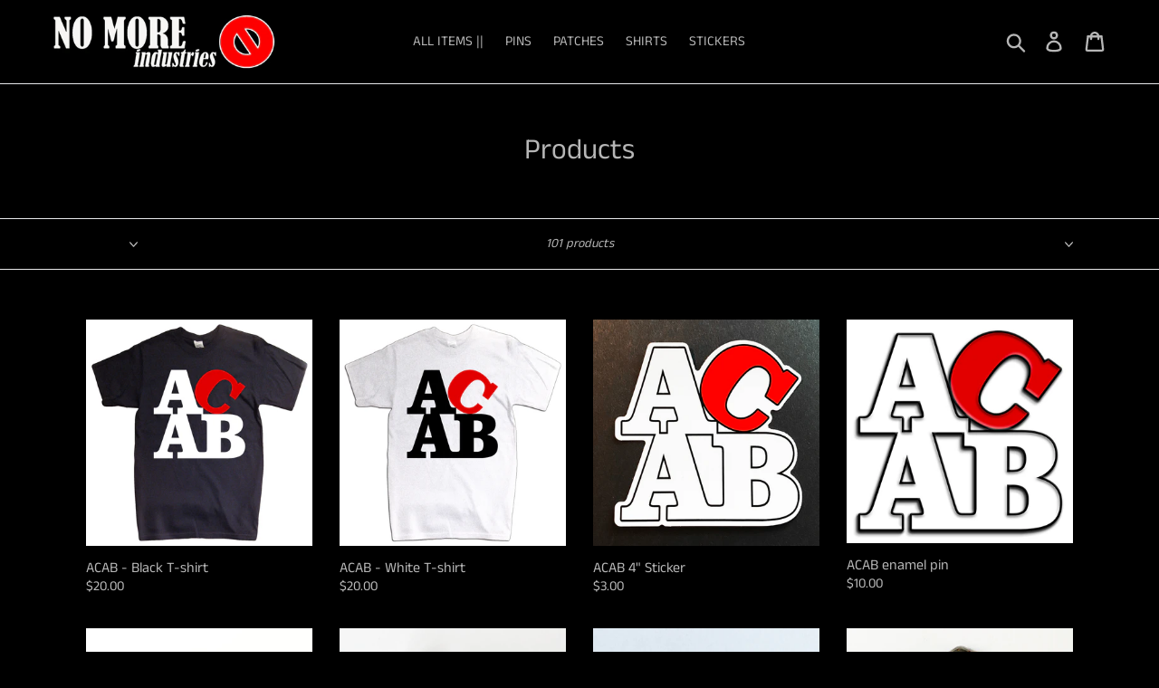

--- FILE ---
content_type: text/html; charset=utf-8
request_url: https://nomoreindustries.com/collections/all
body_size: 32959
content:
<!doctype html>
<!--[if IE 9]> <html class="ie9 no-js" lang="en"> <![endif]-->
<!--[if (gt IE 9)|!(IE)]><!--> <html class="no-js" lang="en"> <!--<![endif]-->
<head>
  <meta charset="utf-8">
  <meta http-equiv="X-UA-Compatible" content="IE=edge,chrome=1">
  <meta name="viewport" content="width=device-width,initial-scale=1">
  <meta name="theme-color" content="#dc1100">
  <link rel="canonical" href="https://nomoreindustries.com/collections/all"><title>Products
&ndash; No More Industries</title><!-- /snippets/social-meta-tags.liquid -->




<meta property="og:site_name" content="No More Industries">
<meta property="og:url" content="https://nomoreindustries.com/collections/all">
<meta property="og:title" content="Products">
<meta property="og:type" content="product.group">
<meta property="og:description" content="Black Market dry goods creation and distribution.  Punk rock, hardcore, heavy metal, counter culture, pop culture.  Online retail and wholesale orders.  Worldwide shipping.  ">





  <meta name="twitter:site" content="@No_More_Ind">

<meta name="twitter:card" content="summary_large_image">
<meta name="twitter:title" content="Products">
<meta name="twitter:description" content="Black Market dry goods creation and distribution.  Punk rock, hardcore, heavy metal, counter culture, pop culture.  Online retail and wholesale orders.  Worldwide shipping.  ">


  <link href="//nomoreindustries.com/cdn/shop/t/1/assets/theme.scss.css?v=132329627505493426441765579407" rel="stylesheet" type="text/css" media="all" />

  <script>
    var theme = {
      strings: {
        addToCart: "Add to cart",
        soldOut: "Sold out",
        unavailable: "Unavailable",
        regularPrice: "Regular price",
        sale: "Sale",
        showMore: "Show More",
        showLess: "Show Less",
        addressError: "Error looking up that address",
        addressNoResults: "No results for that address",
        addressQueryLimit: "You have exceeded the Google API usage limit. Consider upgrading to a \u003ca href=\"https:\/\/developers.google.com\/maps\/premium\/usage-limits\"\u003ePremium Plan\u003c\/a\u003e.",
        authError: "There was a problem authenticating your Google Maps account.",
        newWindow: "Opens in a new window.",
        external: "Opens external website.",
        newWindowExternal: "Opens external website in a new window."
      },
      moneyFormat: "${{amount}}"
    }

    document.documentElement.className = document.documentElement.className.replace('no-js', 'js');
  </script>

  <!--[if (lte IE 9) ]><script src="//nomoreindustries.com/cdn/shop/t/1/assets/match-media.min.js?v=22265819453975888031531866253" type="text/javascript"></script><![endif]--><!--[if (gt IE 9)|!(IE)]><!--><script src="//nomoreindustries.com/cdn/shop/t/1/assets/lazysizes.js?v=68441465964607740661531866253" async="async"></script><!--<![endif]-->
  <!--[if lte IE 9]><script src="//nomoreindustries.com/cdn/shop/t/1/assets/lazysizes.min.js?v=55"></script><![endif]-->

  <!--[if (gt IE 9)|!(IE)]><!--><script src="//nomoreindustries.com/cdn/shop/t/1/assets/vendor.js?v=121857302354663160541531866254" defer="defer"></script><!--<![endif]-->
  <!--[if lte IE 9]><script src="//nomoreindustries.com/cdn/shop/t/1/assets/vendor.js?v=121857302354663160541531866254"></script><![endif]-->

  <!--[if (gt IE 9)|!(IE)]><!--><script src="//nomoreindustries.com/cdn/shop/t/1/assets/theme.js?v=39452208910228419981639407802" defer="defer"></script><!--<![endif]-->
  <!--[if lte IE 9]><script src="//nomoreindustries.com/cdn/shop/t/1/assets/theme.js?v=39452208910228419981639407802"></script><![endif]-->

  <script>window.performance && window.performance.mark && window.performance.mark('shopify.content_for_header.start');</script><meta id="shopify-digital-wallet" name="shopify-digital-wallet" content="/1394049091/digital_wallets/dialog">
<meta name="shopify-checkout-api-token" content="7afb47998e4a7067f6a638b8df70a0ab">
<meta id="in-context-paypal-metadata" data-shop-id="1394049091" data-venmo-supported="false" data-environment="production" data-locale="en_US" data-paypal-v4="true" data-currency="USD">
<link rel="alternate" type="application/atom+xml" title="Feed" href="/collections/all.atom" />
<link rel="next" href="/collections/all?page=2">
<script async="async" src="/checkouts/internal/preloads.js?locale=en-US"></script>
<link rel="preconnect" href="https://shop.app" crossorigin="anonymous">
<script async="async" src="https://shop.app/checkouts/internal/preloads.js?locale=en-US&shop_id=1394049091" crossorigin="anonymous"></script>
<script id="apple-pay-shop-capabilities" type="application/json">{"shopId":1394049091,"countryCode":"US","currencyCode":"USD","merchantCapabilities":["supports3DS"],"merchantId":"gid:\/\/shopify\/Shop\/1394049091","merchantName":"No More Industries","requiredBillingContactFields":["postalAddress","email"],"requiredShippingContactFields":["postalAddress","email"],"shippingType":"shipping","supportedNetworks":["visa","masterCard","amex","discover","elo","jcb"],"total":{"type":"pending","label":"No More Industries","amount":"1.00"},"shopifyPaymentsEnabled":true,"supportsSubscriptions":true}</script>
<script id="shopify-features" type="application/json">{"accessToken":"7afb47998e4a7067f6a638b8df70a0ab","betas":["rich-media-storefront-analytics"],"domain":"nomoreindustries.com","predictiveSearch":true,"shopId":1394049091,"locale":"en"}</script>
<script>var Shopify = Shopify || {};
Shopify.shop = "no-more-industries.myshopify.com";
Shopify.locale = "en";
Shopify.currency = {"active":"USD","rate":"1.0"};
Shopify.country = "US";
Shopify.theme = {"name":"Debut","id":32262914115,"schema_name":"Debut","schema_version":"6.0.2","theme_store_id":796,"role":"main"};
Shopify.theme.handle = "null";
Shopify.theme.style = {"id":null,"handle":null};
Shopify.cdnHost = "nomoreindustries.com/cdn";
Shopify.routes = Shopify.routes || {};
Shopify.routes.root = "/";</script>
<script type="module">!function(o){(o.Shopify=o.Shopify||{}).modules=!0}(window);</script>
<script>!function(o){function n(){var o=[];function n(){o.push(Array.prototype.slice.apply(arguments))}return n.q=o,n}var t=o.Shopify=o.Shopify||{};t.loadFeatures=n(),t.autoloadFeatures=n()}(window);</script>
<script>
  window.ShopifyPay = window.ShopifyPay || {};
  window.ShopifyPay.apiHost = "shop.app\/pay";
  window.ShopifyPay.redirectState = null;
</script>
<script id="shop-js-analytics" type="application/json">{"pageType":"collection"}</script>
<script defer="defer" async type="module" src="//nomoreindustries.com/cdn/shopifycloud/shop-js/modules/v2/client.init-shop-cart-sync_C5BV16lS.en.esm.js"></script>
<script defer="defer" async type="module" src="//nomoreindustries.com/cdn/shopifycloud/shop-js/modules/v2/chunk.common_CygWptCX.esm.js"></script>
<script type="module">
  await import("//nomoreindustries.com/cdn/shopifycloud/shop-js/modules/v2/client.init-shop-cart-sync_C5BV16lS.en.esm.js");
await import("//nomoreindustries.com/cdn/shopifycloud/shop-js/modules/v2/chunk.common_CygWptCX.esm.js");

  window.Shopify.SignInWithShop?.initShopCartSync?.({"fedCMEnabled":true,"windoidEnabled":true});

</script>
<script>
  window.Shopify = window.Shopify || {};
  if (!window.Shopify.featureAssets) window.Shopify.featureAssets = {};
  window.Shopify.featureAssets['shop-js'] = {"shop-cart-sync":["modules/v2/client.shop-cart-sync_ZFArdW7E.en.esm.js","modules/v2/chunk.common_CygWptCX.esm.js"],"init-fed-cm":["modules/v2/client.init-fed-cm_CmiC4vf6.en.esm.js","modules/v2/chunk.common_CygWptCX.esm.js"],"shop-button":["modules/v2/client.shop-button_tlx5R9nI.en.esm.js","modules/v2/chunk.common_CygWptCX.esm.js"],"shop-cash-offers":["modules/v2/client.shop-cash-offers_DOA2yAJr.en.esm.js","modules/v2/chunk.common_CygWptCX.esm.js","modules/v2/chunk.modal_D71HUcav.esm.js"],"init-windoid":["modules/v2/client.init-windoid_sURxWdc1.en.esm.js","modules/v2/chunk.common_CygWptCX.esm.js"],"shop-toast-manager":["modules/v2/client.shop-toast-manager_ClPi3nE9.en.esm.js","modules/v2/chunk.common_CygWptCX.esm.js"],"init-shop-email-lookup-coordinator":["modules/v2/client.init-shop-email-lookup-coordinator_B8hsDcYM.en.esm.js","modules/v2/chunk.common_CygWptCX.esm.js"],"init-shop-cart-sync":["modules/v2/client.init-shop-cart-sync_C5BV16lS.en.esm.js","modules/v2/chunk.common_CygWptCX.esm.js"],"avatar":["modules/v2/client.avatar_BTnouDA3.en.esm.js"],"pay-button":["modules/v2/client.pay-button_FdsNuTd3.en.esm.js","modules/v2/chunk.common_CygWptCX.esm.js"],"init-customer-accounts":["modules/v2/client.init-customer-accounts_DxDtT_ad.en.esm.js","modules/v2/client.shop-login-button_C5VAVYt1.en.esm.js","modules/v2/chunk.common_CygWptCX.esm.js","modules/v2/chunk.modal_D71HUcav.esm.js"],"init-shop-for-new-customer-accounts":["modules/v2/client.init-shop-for-new-customer-accounts_ChsxoAhi.en.esm.js","modules/v2/client.shop-login-button_C5VAVYt1.en.esm.js","modules/v2/chunk.common_CygWptCX.esm.js","modules/v2/chunk.modal_D71HUcav.esm.js"],"shop-login-button":["modules/v2/client.shop-login-button_C5VAVYt1.en.esm.js","modules/v2/chunk.common_CygWptCX.esm.js","modules/v2/chunk.modal_D71HUcav.esm.js"],"init-customer-accounts-sign-up":["modules/v2/client.init-customer-accounts-sign-up_CPSyQ0Tj.en.esm.js","modules/v2/client.shop-login-button_C5VAVYt1.en.esm.js","modules/v2/chunk.common_CygWptCX.esm.js","modules/v2/chunk.modal_D71HUcav.esm.js"],"shop-follow-button":["modules/v2/client.shop-follow-button_Cva4Ekp9.en.esm.js","modules/v2/chunk.common_CygWptCX.esm.js","modules/v2/chunk.modal_D71HUcav.esm.js"],"checkout-modal":["modules/v2/client.checkout-modal_BPM8l0SH.en.esm.js","modules/v2/chunk.common_CygWptCX.esm.js","modules/v2/chunk.modal_D71HUcav.esm.js"],"lead-capture":["modules/v2/client.lead-capture_Bi8yE_yS.en.esm.js","modules/v2/chunk.common_CygWptCX.esm.js","modules/v2/chunk.modal_D71HUcav.esm.js"],"shop-login":["modules/v2/client.shop-login_D6lNrXab.en.esm.js","modules/v2/chunk.common_CygWptCX.esm.js","modules/v2/chunk.modal_D71HUcav.esm.js"],"payment-terms":["modules/v2/client.payment-terms_CZxnsJam.en.esm.js","modules/v2/chunk.common_CygWptCX.esm.js","modules/v2/chunk.modal_D71HUcav.esm.js"]};
</script>
<script id="__st">var __st={"a":1394049091,"offset":-18000,"reqid":"2a00e56e-5092-4887-833f-e4ea4bda2d46-1768668550","pageurl":"nomoreindustries.com\/collections\/all","u":"bd8576712cdb","p":"collection"};</script>
<script>window.ShopifyPaypalV4VisibilityTracking = true;</script>
<script id="captcha-bootstrap">!function(){'use strict';const t='contact',e='account',n='new_comment',o=[[t,t],['blogs',n],['comments',n],[t,'customer']],c=[[e,'customer_login'],[e,'guest_login'],[e,'recover_customer_password'],[e,'create_customer']],r=t=>t.map((([t,e])=>`form[action*='/${t}']:not([data-nocaptcha='true']) input[name='form_type'][value='${e}']`)).join(','),a=t=>()=>t?[...document.querySelectorAll(t)].map((t=>t.form)):[];function s(){const t=[...o],e=r(t);return a(e)}const i='password',u='form_key',d=['recaptcha-v3-token','g-recaptcha-response','h-captcha-response',i],f=()=>{try{return window.sessionStorage}catch{return}},m='__shopify_v',_=t=>t.elements[u];function p(t,e,n=!1){try{const o=window.sessionStorage,c=JSON.parse(o.getItem(e)),{data:r}=function(t){const{data:e,action:n}=t;return t[m]||n?{data:e,action:n}:{data:t,action:n}}(c);for(const[e,n]of Object.entries(r))t.elements[e]&&(t.elements[e].value=n);n&&o.removeItem(e)}catch(o){console.error('form repopulation failed',{error:o})}}const l='form_type',E='cptcha';function T(t){t.dataset[E]=!0}const w=window,h=w.document,L='Shopify',v='ce_forms',y='captcha';let A=!1;((t,e)=>{const n=(g='f06e6c50-85a8-45c8-87d0-21a2b65856fe',I='https://cdn.shopify.com/shopifycloud/storefront-forms-hcaptcha/ce_storefront_forms_captcha_hcaptcha.v1.5.2.iife.js',D={infoText:'Protected by hCaptcha',privacyText:'Privacy',termsText:'Terms'},(t,e,n)=>{const o=w[L][v],c=o.bindForm;if(c)return c(t,g,e,D).then(n);var r;o.q.push([[t,g,e,D],n]),r=I,A||(h.body.append(Object.assign(h.createElement('script'),{id:'captcha-provider',async:!0,src:r})),A=!0)});var g,I,D;w[L]=w[L]||{},w[L][v]=w[L][v]||{},w[L][v].q=[],w[L][y]=w[L][y]||{},w[L][y].protect=function(t,e){n(t,void 0,e),T(t)},Object.freeze(w[L][y]),function(t,e,n,w,h,L){const[v,y,A,g]=function(t,e,n){const i=e?o:[],u=t?c:[],d=[...i,...u],f=r(d),m=r(i),_=r(d.filter((([t,e])=>n.includes(e))));return[a(f),a(m),a(_),s()]}(w,h,L),I=t=>{const e=t.target;return e instanceof HTMLFormElement?e:e&&e.form},D=t=>v().includes(t);t.addEventListener('submit',(t=>{const e=I(t);if(!e)return;const n=D(e)&&!e.dataset.hcaptchaBound&&!e.dataset.recaptchaBound,o=_(e),c=g().includes(e)&&(!o||!o.value);(n||c)&&t.preventDefault(),c&&!n&&(function(t){try{if(!f())return;!function(t){const e=f();if(!e)return;const n=_(t);if(!n)return;const o=n.value;o&&e.removeItem(o)}(t);const e=Array.from(Array(32),(()=>Math.random().toString(36)[2])).join('');!function(t,e){_(t)||t.append(Object.assign(document.createElement('input'),{type:'hidden',name:u})),t.elements[u].value=e}(t,e),function(t,e){const n=f();if(!n)return;const o=[...t.querySelectorAll(`input[type='${i}']`)].map((({name:t})=>t)),c=[...d,...o],r={};for(const[a,s]of new FormData(t).entries())c.includes(a)||(r[a]=s);n.setItem(e,JSON.stringify({[m]:1,action:t.action,data:r}))}(t,e)}catch(e){console.error('failed to persist form',e)}}(e),e.submit())}));const S=(t,e)=>{t&&!t.dataset[E]&&(n(t,e.some((e=>e===t))),T(t))};for(const o of['focusin','change'])t.addEventListener(o,(t=>{const e=I(t);D(e)&&S(e,y())}));const B=e.get('form_key'),M=e.get(l),P=B&&M;t.addEventListener('DOMContentLoaded',(()=>{const t=y();if(P)for(const e of t)e.elements[l].value===M&&p(e,B);[...new Set([...A(),...v().filter((t=>'true'===t.dataset.shopifyCaptcha))])].forEach((e=>S(e,t)))}))}(h,new URLSearchParams(w.location.search),n,t,e,['guest_login'])})(!0,!0)}();</script>
<script integrity="sha256-4kQ18oKyAcykRKYeNunJcIwy7WH5gtpwJnB7kiuLZ1E=" data-source-attribution="shopify.loadfeatures" defer="defer" src="//nomoreindustries.com/cdn/shopifycloud/storefront/assets/storefront/load_feature-a0a9edcb.js" crossorigin="anonymous"></script>
<script crossorigin="anonymous" defer="defer" src="//nomoreindustries.com/cdn/shopifycloud/storefront/assets/shopify_pay/storefront-65b4c6d7.js?v=20250812"></script>
<script data-source-attribution="shopify.dynamic_checkout.dynamic.init">var Shopify=Shopify||{};Shopify.PaymentButton=Shopify.PaymentButton||{isStorefrontPortableWallets:!0,init:function(){window.Shopify.PaymentButton.init=function(){};var t=document.createElement("script");t.src="https://nomoreindustries.com/cdn/shopifycloud/portable-wallets/latest/portable-wallets.en.js",t.type="module",document.head.appendChild(t)}};
</script>
<script data-source-attribution="shopify.dynamic_checkout.buyer_consent">
  function portableWalletsHideBuyerConsent(e){var t=document.getElementById("shopify-buyer-consent"),n=document.getElementById("shopify-subscription-policy-button");t&&n&&(t.classList.add("hidden"),t.setAttribute("aria-hidden","true"),n.removeEventListener("click",e))}function portableWalletsShowBuyerConsent(e){var t=document.getElementById("shopify-buyer-consent"),n=document.getElementById("shopify-subscription-policy-button");t&&n&&(t.classList.remove("hidden"),t.removeAttribute("aria-hidden"),n.addEventListener("click",e))}window.Shopify?.PaymentButton&&(window.Shopify.PaymentButton.hideBuyerConsent=portableWalletsHideBuyerConsent,window.Shopify.PaymentButton.showBuyerConsent=portableWalletsShowBuyerConsent);
</script>
<script data-source-attribution="shopify.dynamic_checkout.cart.bootstrap">document.addEventListener("DOMContentLoaded",(function(){function t(){return document.querySelector("shopify-accelerated-checkout-cart, shopify-accelerated-checkout")}if(t())Shopify.PaymentButton.init();else{new MutationObserver((function(e,n){t()&&(Shopify.PaymentButton.init(),n.disconnect())})).observe(document.body,{childList:!0,subtree:!0})}}));
</script>
<link id="shopify-accelerated-checkout-styles" rel="stylesheet" media="screen" href="https://nomoreindustries.com/cdn/shopifycloud/portable-wallets/latest/accelerated-checkout-backwards-compat.css" crossorigin="anonymous">
<style id="shopify-accelerated-checkout-cart">
        #shopify-buyer-consent {
  margin-top: 1em;
  display: inline-block;
  width: 100%;
}

#shopify-buyer-consent.hidden {
  display: none;
}

#shopify-subscription-policy-button {
  background: none;
  border: none;
  padding: 0;
  text-decoration: underline;
  font-size: inherit;
  cursor: pointer;
}

#shopify-subscription-policy-button::before {
  box-shadow: none;
}

      </style>

<script>window.performance && window.performance.mark && window.performance.mark('shopify.content_for_header.end');</script>
<meta property="og:image" content="https://cdn.shopify.com/s/files/1/0013/9404/9091/files/NMIWebLogo_7ef042b9-a7d3-41bf-9631-76afb021cce0.jpg?height=628&pad_color=000000&v=1613687901&width=1200" />
<meta property="og:image:secure_url" content="https://cdn.shopify.com/s/files/1/0013/9404/9091/files/NMIWebLogo_7ef042b9-a7d3-41bf-9631-76afb021cce0.jpg?height=628&pad_color=000000&v=1613687901&width=1200" />
<meta property="og:image:width" content="1200" />
<meta property="og:image:height" content="628" />
<link href="https://monorail-edge.shopifysvc.com" rel="dns-prefetch">
<script>(function(){if ("sendBeacon" in navigator && "performance" in window) {try {var session_token_from_headers = performance.getEntriesByType('navigation')[0].serverTiming.find(x => x.name == '_s').description;} catch {var session_token_from_headers = undefined;}var session_cookie_matches = document.cookie.match(/_shopify_s=([^;]*)/);var session_token_from_cookie = session_cookie_matches && session_cookie_matches.length === 2 ? session_cookie_matches[1] : "";var session_token = session_token_from_headers || session_token_from_cookie || "";function handle_abandonment_event(e) {var entries = performance.getEntries().filter(function(entry) {return /monorail-edge.shopifysvc.com/.test(entry.name);});if (!window.abandonment_tracked && entries.length === 0) {window.abandonment_tracked = true;var currentMs = Date.now();var navigation_start = performance.timing.navigationStart;var payload = {shop_id: 1394049091,url: window.location.href,navigation_start,duration: currentMs - navigation_start,session_token,page_type: "collection"};window.navigator.sendBeacon("https://monorail-edge.shopifysvc.com/v1/produce", JSON.stringify({schema_id: "online_store_buyer_site_abandonment/1.1",payload: payload,metadata: {event_created_at_ms: currentMs,event_sent_at_ms: currentMs}}));}}window.addEventListener('pagehide', handle_abandonment_event);}}());</script>
<script id="web-pixels-manager-setup">(function e(e,d,r,n,o){if(void 0===o&&(o={}),!Boolean(null===(a=null===(i=window.Shopify)||void 0===i?void 0:i.analytics)||void 0===a?void 0:a.replayQueue)){var i,a;window.Shopify=window.Shopify||{};var t=window.Shopify;t.analytics=t.analytics||{};var s=t.analytics;s.replayQueue=[],s.publish=function(e,d,r){return s.replayQueue.push([e,d,r]),!0};try{self.performance.mark("wpm:start")}catch(e){}var l=function(){var e={modern:/Edge?\/(1{2}[4-9]|1[2-9]\d|[2-9]\d{2}|\d{4,})\.\d+(\.\d+|)|Firefox\/(1{2}[4-9]|1[2-9]\d|[2-9]\d{2}|\d{4,})\.\d+(\.\d+|)|Chrom(ium|e)\/(9{2}|\d{3,})\.\d+(\.\d+|)|(Maci|X1{2}).+ Version\/(15\.\d+|(1[6-9]|[2-9]\d|\d{3,})\.\d+)([,.]\d+|)( \(\w+\)|)( Mobile\/\w+|) Safari\/|Chrome.+OPR\/(9{2}|\d{3,})\.\d+\.\d+|(CPU[ +]OS|iPhone[ +]OS|CPU[ +]iPhone|CPU IPhone OS|CPU iPad OS)[ +]+(15[._]\d+|(1[6-9]|[2-9]\d|\d{3,})[._]\d+)([._]\d+|)|Android:?[ /-](13[3-9]|1[4-9]\d|[2-9]\d{2}|\d{4,})(\.\d+|)(\.\d+|)|Android.+Firefox\/(13[5-9]|1[4-9]\d|[2-9]\d{2}|\d{4,})\.\d+(\.\d+|)|Android.+Chrom(ium|e)\/(13[3-9]|1[4-9]\d|[2-9]\d{2}|\d{4,})\.\d+(\.\d+|)|SamsungBrowser\/([2-9]\d|\d{3,})\.\d+/,legacy:/Edge?\/(1[6-9]|[2-9]\d|\d{3,})\.\d+(\.\d+|)|Firefox\/(5[4-9]|[6-9]\d|\d{3,})\.\d+(\.\d+|)|Chrom(ium|e)\/(5[1-9]|[6-9]\d|\d{3,})\.\d+(\.\d+|)([\d.]+$|.*Safari\/(?![\d.]+ Edge\/[\d.]+$))|(Maci|X1{2}).+ Version\/(10\.\d+|(1[1-9]|[2-9]\d|\d{3,})\.\d+)([,.]\d+|)( \(\w+\)|)( Mobile\/\w+|) Safari\/|Chrome.+OPR\/(3[89]|[4-9]\d|\d{3,})\.\d+\.\d+|(CPU[ +]OS|iPhone[ +]OS|CPU[ +]iPhone|CPU IPhone OS|CPU iPad OS)[ +]+(10[._]\d+|(1[1-9]|[2-9]\d|\d{3,})[._]\d+)([._]\d+|)|Android:?[ /-](13[3-9]|1[4-9]\d|[2-9]\d{2}|\d{4,})(\.\d+|)(\.\d+|)|Mobile Safari.+OPR\/([89]\d|\d{3,})\.\d+\.\d+|Android.+Firefox\/(13[5-9]|1[4-9]\d|[2-9]\d{2}|\d{4,})\.\d+(\.\d+|)|Android.+Chrom(ium|e)\/(13[3-9]|1[4-9]\d|[2-9]\d{2}|\d{4,})\.\d+(\.\d+|)|Android.+(UC? ?Browser|UCWEB|U3)[ /]?(15\.([5-9]|\d{2,})|(1[6-9]|[2-9]\d|\d{3,})\.\d+)\.\d+|SamsungBrowser\/(5\.\d+|([6-9]|\d{2,})\.\d+)|Android.+MQ{2}Browser\/(14(\.(9|\d{2,})|)|(1[5-9]|[2-9]\d|\d{3,})(\.\d+|))(\.\d+|)|K[Aa][Ii]OS\/(3\.\d+|([4-9]|\d{2,})\.\d+)(\.\d+|)/},d=e.modern,r=e.legacy,n=navigator.userAgent;return n.match(d)?"modern":n.match(r)?"legacy":"unknown"}(),u="modern"===l?"modern":"legacy",c=(null!=n?n:{modern:"",legacy:""})[u],f=function(e){return[e.baseUrl,"/wpm","/b",e.hashVersion,"modern"===e.buildTarget?"m":"l",".js"].join("")}({baseUrl:d,hashVersion:r,buildTarget:u}),m=function(e){var d=e.version,r=e.bundleTarget,n=e.surface,o=e.pageUrl,i=e.monorailEndpoint;return{emit:function(e){var a=e.status,t=e.errorMsg,s=(new Date).getTime(),l=JSON.stringify({metadata:{event_sent_at_ms:s},events:[{schema_id:"web_pixels_manager_load/3.1",payload:{version:d,bundle_target:r,page_url:o,status:a,surface:n,error_msg:t},metadata:{event_created_at_ms:s}}]});if(!i)return console&&console.warn&&console.warn("[Web Pixels Manager] No Monorail endpoint provided, skipping logging."),!1;try{return self.navigator.sendBeacon.bind(self.navigator)(i,l)}catch(e){}var u=new XMLHttpRequest;try{return u.open("POST",i,!0),u.setRequestHeader("Content-Type","text/plain"),u.send(l),!0}catch(e){return console&&console.warn&&console.warn("[Web Pixels Manager] Got an unhandled error while logging to Monorail."),!1}}}}({version:r,bundleTarget:l,surface:e.surface,pageUrl:self.location.href,monorailEndpoint:e.monorailEndpoint});try{o.browserTarget=l,function(e){var d=e.src,r=e.async,n=void 0===r||r,o=e.onload,i=e.onerror,a=e.sri,t=e.scriptDataAttributes,s=void 0===t?{}:t,l=document.createElement("script"),u=document.querySelector("head"),c=document.querySelector("body");if(l.async=n,l.src=d,a&&(l.integrity=a,l.crossOrigin="anonymous"),s)for(var f in s)if(Object.prototype.hasOwnProperty.call(s,f))try{l.dataset[f]=s[f]}catch(e){}if(o&&l.addEventListener("load",o),i&&l.addEventListener("error",i),u)u.appendChild(l);else{if(!c)throw new Error("Did not find a head or body element to append the script");c.appendChild(l)}}({src:f,async:!0,onload:function(){if(!function(){var e,d;return Boolean(null===(d=null===(e=window.Shopify)||void 0===e?void 0:e.analytics)||void 0===d?void 0:d.initialized)}()){var d=window.webPixelsManager.init(e)||void 0;if(d){var r=window.Shopify.analytics;r.replayQueue.forEach((function(e){var r=e[0],n=e[1],o=e[2];d.publishCustomEvent(r,n,o)})),r.replayQueue=[],r.publish=d.publishCustomEvent,r.visitor=d.visitor,r.initialized=!0}}},onerror:function(){return m.emit({status:"failed",errorMsg:"".concat(f," has failed to load")})},sri:function(e){var d=/^sha384-[A-Za-z0-9+/=]+$/;return"string"==typeof e&&d.test(e)}(c)?c:"",scriptDataAttributes:o}),m.emit({status:"loading"})}catch(e){m.emit({status:"failed",errorMsg:(null==e?void 0:e.message)||"Unknown error"})}}})({shopId: 1394049091,storefrontBaseUrl: "https://nomoreindustries.com",extensionsBaseUrl: "https://extensions.shopifycdn.com/cdn/shopifycloud/web-pixels-manager",monorailEndpoint: "https://monorail-edge.shopifysvc.com/unstable/produce_batch",surface: "storefront-renderer",enabledBetaFlags: ["2dca8a86"],webPixelsConfigList: [{"id":"shopify-app-pixel","configuration":"{}","eventPayloadVersion":"v1","runtimeContext":"STRICT","scriptVersion":"0450","apiClientId":"shopify-pixel","type":"APP","privacyPurposes":["ANALYTICS","MARKETING"]},{"id":"shopify-custom-pixel","eventPayloadVersion":"v1","runtimeContext":"LAX","scriptVersion":"0450","apiClientId":"shopify-pixel","type":"CUSTOM","privacyPurposes":["ANALYTICS","MARKETING"]}],isMerchantRequest: false,initData: {"shop":{"name":"No More Industries","paymentSettings":{"currencyCode":"USD"},"myshopifyDomain":"no-more-industries.myshopify.com","countryCode":"US","storefrontUrl":"https:\/\/nomoreindustries.com"},"customer":null,"cart":null,"checkout":null,"productVariants":[],"purchasingCompany":null},},"https://nomoreindustries.com/cdn","fcfee988w5aeb613cpc8e4bc33m6693e112",{"modern":"","legacy":""},{"shopId":"1394049091","storefrontBaseUrl":"https:\/\/nomoreindustries.com","extensionBaseUrl":"https:\/\/extensions.shopifycdn.com\/cdn\/shopifycloud\/web-pixels-manager","surface":"storefront-renderer","enabledBetaFlags":"[\"2dca8a86\"]","isMerchantRequest":"false","hashVersion":"fcfee988w5aeb613cpc8e4bc33m6693e112","publish":"custom","events":"[[\"page_viewed\",{}],[\"collection_viewed\",{\"collection\":{\"id\":\"\",\"title\":\"Products\",\"productVariants\":[{\"price\":{\"amount\":20.0,\"currencyCode\":\"USD\"},\"product\":{\"title\":\"ACAB - Black T-shirt\",\"vendor\":\"No More Industries\",\"id\":\"4584165343307\",\"untranslatedTitle\":\"ACAB - Black T-shirt\",\"url\":\"\/products\/acab-black-t-shirt-preorder\",\"type\":\"Shirt\"},\"id\":\"32345877250123\",\"image\":{\"src\":\"\/\/nomoreindustries.com\/cdn\/shop\/products\/ACABShirtBlack.jpg?v=1590695304\"},\"sku\":null,\"title\":\"Small\",\"untranslatedTitle\":\"Small\"},{\"price\":{\"amount\":20.0,\"currencyCode\":\"USD\"},\"product\":{\"title\":\"ACAB - White T-shirt\",\"vendor\":\"No More Industries\",\"id\":\"4584163901515\",\"untranslatedTitle\":\"ACAB - White T-shirt\",\"url\":\"\/products\/acab-white-t-shirt-preorder\",\"type\":\"Shirt\"},\"id\":\"32345868632139\",\"image\":{\"src\":\"\/\/nomoreindustries.com\/cdn\/shop\/products\/ACABShirtWhitew.jpg?v=1590695217\"},\"sku\":null,\"title\":\"Small\",\"untranslatedTitle\":\"Small\"},{\"price\":{\"amount\":3.0,\"currencyCode\":\"USD\"},\"product\":{\"title\":\"ACAB 4\\\" Sticker\",\"vendor\":\"No More Industries\",\"id\":\"4635959820363\",\"untranslatedTitle\":\"ACAB 4\\\" Sticker\",\"url\":\"\/products\/acab-4-sticker\",\"type\":\"Enamel Pin\"},\"id\":\"41162691051595\",\"image\":{\"src\":\"\/\/nomoreindustries.com\/cdn\/shop\/products\/ACABSticker.jpg?v=1595975638\"},\"sku\":null,\"title\":\"1\",\"untranslatedTitle\":\"1\"},{\"price\":{\"amount\":10.0,\"currencyCode\":\"USD\"},\"product\":{\"title\":\"ACAB enamel pin\",\"vendor\":\"No More Industries\",\"id\":\"4584169898059\",\"untranslatedTitle\":\"ACAB enamel pin\",\"url\":\"\/products\/acab-enamel-pin\",\"type\":\"Enamel Pin\"},\"id\":\"32345915490379\",\"image\":{\"src\":\"\/\/nomoreindustries.com\/cdn\/shop\/products\/ACABPin.jpg?v=1590695668\"},\"sku\":\"\",\"title\":\"Default Title\",\"untranslatedTitle\":\"Default Title\"},{\"price\":{\"amount\":10.0,\"currencyCode\":\"USD\"},\"product\":{\"title\":\"AGE OF QUARREL Uncensored Enamel Lapel Pin\",\"vendor\":\"No More Industries\",\"id\":\"1319277494339\",\"untranslatedTitle\":\"AGE OF QUARREL Uncensored Enamel Lapel Pin\",\"url\":\"\/products\/age-of-quarrel-uncensored-enamel-lapel-pin\",\"type\":\"Enamel Pin\"},\"id\":\"12212332494915\",\"image\":{\"src\":\"\/\/nomoreindustries.com\/cdn\/shop\/products\/il_fullxfull.883941047_jydm.jpg?v=1531867226\"},\"sku\":\"\",\"title\":\"Default Title\",\"untranslatedTitle\":\"Default Title\"},{\"price\":{\"amount\":10.0,\"currencyCode\":\"USD\"},\"product\":{\"title\":\"AGNOSTIC FRONT Demon Skin hard enamel pin\",\"vendor\":\"Six Feet Under Records\",\"id\":\"1319277101123\",\"untranslatedTitle\":\"AGNOSTIC FRONT Demon Skin hard enamel pin\",\"url\":\"\/products\/agnostic-front-demon-skin-hard-enamel-pin\",\"type\":\"Enamel Pin\"},\"id\":\"12212330004547\",\"image\":{\"src\":\"\/\/nomoreindustries.com\/cdn\/shop\/products\/il_fullxfull.949388126_gajw.jpg?v=1531867210\"},\"sku\":\"\",\"title\":\"Default Title\",\"untranslatedTitle\":\"Default Title\"},{\"price\":{\"amount\":10.0,\"currencyCode\":\"USD\"},\"product\":{\"title\":\"ASSMAN Enamel Pin\",\"vendor\":\"No More Industries\",\"id\":\"1319275692099\",\"untranslatedTitle\":\"ASSMAN Enamel Pin\",\"url\":\"\/products\/assman-enamel-pin\",\"type\":\"Enamel Pin\"},\"id\":\"12212325744707\",\"image\":{\"src\":\"\/\/nomoreindustries.com\/cdn\/shop\/products\/il_fullxfull.1151606806_epvc.jpg?v=1531867129\"},\"sku\":\"\",\"title\":\"Default Title\",\"untranslatedTitle\":\"Default Title\"},{\"price\":{\"amount\":10.0,\"currencyCode\":\"USD\"},\"product\":{\"title\":\"BLACK MARKET CLASH Enamel Pin\",\"vendor\":\"No More Industries\",\"id\":\"1319274512451\",\"untranslatedTitle\":\"BLACK MARKET CLASH Enamel Pin\",\"url\":\"\/products\/black-markey-clash-enamel-pin\",\"type\":\"Enamel Pin\"},\"id\":\"12212323909699\",\"image\":{\"src\":\"\/\/nomoreindustries.com\/cdn\/shop\/products\/il_fullxfull.1360373491_lloa.jpg?v=1531867075\"},\"sku\":\"\",\"title\":\"Default Title\",\"untranslatedTitle\":\"Default Title\"},{\"price\":{\"amount\":11.0,\"currencyCode\":\"USD\"},\"product\":{\"title\":\"BORN AGAIN Enamel Pin\",\"vendor\":\"High Voltage Pins\",\"id\":\"1893494784067\",\"untranslatedTitle\":\"BORN AGAIN Enamel Pin\",\"url\":\"\/products\/born-again-enamel-pin\",\"type\":\"Enamel Pin\"},\"id\":\"17546068820035\",\"image\":{\"src\":\"\/\/nomoreindustries.com\/cdn\/shop\/products\/BornAgain.jpg?v=1542745974\"},\"sku\":\"\",\"title\":\"Default Title\",\"untranslatedTitle\":\"Default Title\"},{\"price\":{\"amount\":11.0,\"currencyCode\":\"USD\"},\"product\":{\"title\":\"CAPTAIN HARLOCK Enamel Pin\",\"vendor\":\"No More Industries\",\"id\":\"1319274938435\",\"untranslatedTitle\":\"CAPTAIN HARLOCK Enamel Pin\",\"url\":\"\/products\/captain-harlock-enamel-pin\",\"type\":\"Enamel Pin\"},\"id\":\"12212324335683\",\"image\":{\"src\":\"\/\/nomoreindustries.com\/cdn\/shop\/products\/il_fullxfull.1198235061_tfd6.jpg?v=1534178011\"},\"sku\":\"\",\"title\":\"Default Title\",\"untranslatedTitle\":\"Default Title\"},{\"price\":{\"amount\":26.0,\"currencyCode\":\"USD\"},\"product\":{\"title\":\"CBGB Bathroom Shirt *BLACK*\",\"vendor\":\"No More Industries\",\"id\":\"7235094741067\",\"untranslatedTitle\":\"CBGB Bathroom Shirt *BLACK*\",\"url\":\"\/products\/cbgb-bathroom-shirt\",\"type\":\"Shirt\"},\"id\":\"41068743950411\",\"image\":{\"src\":\"\/\/nomoreindustries.com\/cdn\/shop\/files\/CBGB_Black.jpg?v=1728413443\"},\"sku\":null,\"title\":\"Small\",\"untranslatedTitle\":\"Small\"},{\"price\":{\"amount\":26.0,\"currencyCode\":\"USD\"},\"product\":{\"title\":\"CBGB Bathroom Shirt *YELLOW*\",\"vendor\":\"No More Industries\",\"id\":\"7235097034827\",\"untranslatedTitle\":\"CBGB Bathroom Shirt *YELLOW*\",\"url\":\"\/products\/cbgb-bathroom-shirt-black-copy\",\"type\":\"Shirt\"},\"id\":\"41068750864459\",\"image\":{\"src\":\"\/\/nomoreindustries.com\/cdn\/shop\/files\/CBGB_Yellow.jpg?v=1728413847\"},\"sku\":null,\"title\":\"Medium\",\"untranslatedTitle\":\"Medium\"},{\"price\":{\"amount\":13.0,\"currencyCode\":\"USD\"},\"product\":{\"title\":\"COCK SPARRER - We Love You 1.25\\\" metal enamel pin\",\"vendor\":\"High Voltage Pins\",\"id\":\"7448913379403\",\"untranslatedTitle\":\"COCK SPARRER - We Love You 1.25\\\" metal enamel pin\",\"url\":\"\/products\/cock-sparrer-we-love-you-1-25-metal-enamel-pin\",\"type\":\"Enamel Pin\"},\"id\":\"41801383247947\",\"image\":{\"src\":\"\/\/nomoreindustries.com\/cdn\/shop\/files\/IMG_1468.jpg?v=1759422175\"},\"sku\":null,\"title\":\"Default Title\",\"untranslatedTitle\":\"Default Title\"},{\"price\":{\"amount\":10.0,\"currencyCode\":\"USD\"},\"product\":{\"title\":\"CRAB JUICE Enamel Pin\",\"vendor\":\"Last Stand Products\",\"id\":\"1893509562435\",\"untranslatedTitle\":\"CRAB JUICE Enamel Pin\",\"url\":\"\/products\/crab-juice-enamel-pin\",\"type\":\"Enamel Pin\"},\"id\":\"17546161127491\",\"image\":{\"src\":\"\/\/nomoreindustries.com\/cdn\/shop\/products\/CrabJuice.jpg?v=1542746184\"},\"sku\":\"\",\"title\":\"Default Title\",\"untranslatedTitle\":\"Default Title\"},{\"price\":{\"amount\":10.0,\"currencyCode\":\"USD\"},\"product\":{\"title\":\"CROW Enamel Pin\",\"vendor\":\"No More Industries\",\"id\":\"1319274446915\",\"untranslatedTitle\":\"CROW Enamel Pin\",\"url\":\"\/products\/crow-enamel-pin\",\"type\":\"Enamel Pin\"},\"id\":\"12212323876931\",\"image\":{\"src\":\"\/\/nomoreindustries.com\/cdn\/shop\/products\/il_fullxfull.1074918190_v07k.jpg?v=1531867073\"},\"sku\":\"\",\"title\":\"Default Title\",\"untranslatedTitle\":\"Default Title\"},{\"price\":{\"amount\":10.0,\"currencyCode\":\"USD\"},\"product\":{\"title\":\"DEATH FROM ABOVE Enamel pin\",\"vendor\":\"Soul Stone Pins\",\"id\":\"1319275593795\",\"untranslatedTitle\":\"DEATH FROM ABOVE Enamel pin\",\"url\":\"\/products\/death-from-above-enamel-pin\",\"type\":\"Enamel Pin\"},\"id\":\"12212325580867\",\"image\":{\"src\":\"\/\/nomoreindustries.com\/cdn\/shop\/products\/il_fullxfull.1151721063_fpfy.jpg?v=1531867124\"},\"sku\":\"\",\"title\":\"Default Title\",\"untranslatedTitle\":\"Default Title\"},{\"price\":{\"amount\":25.0,\"currencyCode\":\"USD\"},\"product\":{\"title\":\"DIVINE T-shirt\",\"vendor\":\"No More Industries\",\"id\":\"1903968419907\",\"untranslatedTitle\":\"DIVINE T-shirt\",\"url\":\"\/products\/divine-t-shirt-preorder\",\"type\":\"Shirt\"},\"id\":\"39601439965259\",\"image\":{\"src\":\"\/\/nomoreindustries.com\/cdn\/shop\/products\/Divine1.jpg?v=1548477647\"},\"sku\":\"\",\"title\":\"Small\",\"untranslatedTitle\":\"Small\"},{\"price\":{\"amount\":10.0,\"currencyCode\":\"USD\"},\"product\":{\"title\":\"DONT DREAM IT *GLITTER*  Enamel Lapel Pin\",\"vendor\":\"Soul Stone Pins\",\"id\":\"6562213757003\",\"untranslatedTitle\":\"DONT DREAM IT *GLITTER*  Enamel Lapel Pin\",\"url\":\"\/products\/dont-dream-it-glitter-enamel-lapel-pin\",\"type\":\"Enamel Pin\"},\"id\":\"39351050043467\",\"image\":{\"src\":\"\/\/nomoreindustries.com\/cdn\/shop\/products\/IMG_3974.jpg?v=1620323869\"},\"sku\":\"\",\"title\":\"Default Title\",\"untranslatedTitle\":\"Default Title\"},{\"price\":{\"amount\":10.0,\"currencyCode\":\"USD\"},\"product\":{\"title\":\"DONT DREAM IT Enamel Lapel Pin\",\"vendor\":\"Soul Stone Pins\",\"id\":\"1319276380227\",\"untranslatedTitle\":\"DONT DREAM IT Enamel Lapel Pin\",\"url\":\"\/products\/dont-dream-it-enamel-lapel-pin\",\"type\":\"Enamel Pin\"},\"id\":\"12212326924355\",\"image\":{\"src\":\"\/\/nomoreindustries.com\/cdn\/shop\/products\/il_fullxfull.886506355_ah79.jpg?v=1534178441\"},\"sku\":\"\",\"title\":\"Default Title\",\"untranslatedTitle\":\"Default Title\"},{\"price\":{\"amount\":10.0,\"currencyCode\":\"USD\"},\"product\":{\"title\":\"EDDIE Enamel Pin\",\"vendor\":\"No More Industries\",\"id\":\"1319277035587\",\"untranslatedTitle\":\"EDDIE Enamel Pin\",\"url\":\"\/products\/eddie-enamel-pin\",\"type\":\"Enamel Pin\"},\"id\":\"12212329971779\",\"image\":{\"src\":\"\/\/nomoreindustries.com\/cdn\/shop\/products\/il_fullxfull.977693018_m82o.jpg?v=1534178481\"},\"sku\":\"\",\"title\":\"Default Title\",\"untranslatedTitle\":\"Default Title\"},{\"price\":{\"amount\":10.0,\"currencyCode\":\"USD\"},\"product\":{\"title\":\"FIGHT LIKE A CROW Enamel Pin\",\"vendor\":\"Soul Stone Pins\",\"id\":\"1319274774595\",\"untranslatedTitle\":\"FIGHT LIKE A CROW Enamel Pin\",\"url\":\"\/products\/fight-milk-enamel-pin\",\"type\":\"Enamel Pin\"},\"id\":\"12212324171843\",\"image\":{\"src\":\"\/\/nomoreindustries.com\/cdn\/shop\/products\/il_fullxfull.1151621770_thl1.jpg?v=1531867086\"},\"sku\":\"\",\"title\":\"Default Title\",\"untranslatedTitle\":\"Default Title\"},{\"price\":{\"amount\":10.0,\"currencyCode\":\"USD\"},\"product\":{\"title\":\"FROSTILLICUS Enamel Lapel Pin\",\"vendor\":\"Soul Stone Pins\",\"id\":\"1319276216387\",\"untranslatedTitle\":\"FROSTILLICUS Enamel Lapel Pin\",\"url\":\"\/products\/frostillicus-enamel-lapel-pin\",\"type\":\"Enamel Pin\"},\"id\":\"12212326760515\",\"image\":{\"src\":\"\/\/nomoreindustries.com\/cdn\/shop\/products\/il_fullxfull.1173004193_gxup.jpg?v=1531867164\"},\"sku\":\"\",\"title\":\"Default Title\",\"untranslatedTitle\":\"Default Title\"},{\"price\":{\"amount\":3.0,\"currencyCode\":\"USD\"},\"product\":{\"title\":\"FUCK MUSK 3\\\" Sticker\",\"vendor\":\"No More Industries\",\"id\":\"7298424209483\",\"untranslatedTitle\":\"FUCK MUSK 3\\\" Sticker\",\"url\":\"\/products\/fuck-trump-3-sticker-copy\",\"type\":\"Sticker\"},\"id\":\"41295739748427\",\"image\":{\"src\":\"\/\/nomoreindustries.com\/cdn\/shop\/files\/Screenshot2025-02-19at11.59.36AM.png?v=1739984426\"},\"sku\":null,\"title\":\"1\",\"untranslatedTitle\":\"1\"},{\"price\":{\"amount\":11.0,\"currencyCode\":\"USD\"},\"product\":{\"title\":\"FUCK MUSK Enamel Pin\",\"vendor\":\"No More Industries\",\"id\":\"7296315424843\",\"untranslatedTitle\":\"FUCK MUSK Enamel Pin\",\"url\":\"\/products\/fuck-trump-enamel-pin-copy\",\"type\":\"Enamel Pin\"},\"id\":\"41288831795275\",\"image\":{\"src\":\"\/\/nomoreindustries.com\/cdn\/shop\/files\/MuskMockup.jpg?v=1739560279\"},\"sku\":null,\"title\":\"Default Title\",\"untranslatedTitle\":\"Default Title\"}]}}]]"});</script><script>
  window.ShopifyAnalytics = window.ShopifyAnalytics || {};
  window.ShopifyAnalytics.meta = window.ShopifyAnalytics.meta || {};
  window.ShopifyAnalytics.meta.currency = 'USD';
  var meta = {"products":[{"id":4584165343307,"gid":"gid:\/\/shopify\/Product\/4584165343307","vendor":"No More Industries","type":"Shirt","handle":"acab-black-t-shirt-preorder","variants":[{"id":32345877250123,"price":2000,"name":"ACAB - Black T-shirt - Small","public_title":"Small","sku":null},{"id":32345877282891,"price":2000,"name":"ACAB - Black T-shirt - Medium","public_title":"Medium","sku":null},{"id":32345877315659,"price":2000,"name":"ACAB - Black T-shirt - Large","public_title":"Large","sku":null},{"id":32345877348427,"price":2000,"name":"ACAB - Black T-shirt - XL","public_title":"XL","sku":null},{"id":32345877381195,"price":2200,"name":"ACAB - Black T-shirt - XXL","public_title":"XXL","sku":""}],"remote":false},{"id":4584163901515,"gid":"gid:\/\/shopify\/Product\/4584163901515","vendor":"No More Industries","type":"Shirt","handle":"acab-white-t-shirt-preorder","variants":[{"id":32345868632139,"price":2000,"name":"ACAB - White T-shirt - Small","public_title":"Small","sku":null},{"id":32345868664907,"price":2000,"name":"ACAB - White T-shirt - Medium","public_title":"Medium","sku":null},{"id":32345868730443,"price":2000,"name":"ACAB - White T-shirt - XL","public_title":"XL","sku":null},{"id":32345868763211,"price":2200,"name":"ACAB - White T-shirt - XXL","public_title":"XXL","sku":""},{"id":32345868795979,"price":2400,"name":"ACAB - White T-shirt - XXXL","public_title":"XXXL","sku":null}],"remote":false},{"id":4635959820363,"gid":"gid:\/\/shopify\/Product\/4635959820363","vendor":"No More Industries","type":"Enamel Pin","handle":"acab-4-sticker","variants":[{"id":41162691051595,"price":300,"name":"ACAB 4\" Sticker - 1","public_title":"1","sku":null},{"id":41162691084363,"price":1200,"name":"ACAB 4\" Sticker - 5","public_title":"5","sku":""},{"id":41162691182667,"price":2200,"name":"ACAB 4\" Sticker - 10","public_title":"10","sku":""},{"id":41162691215435,"price":5000,"name":"ACAB 4\" Sticker - 25","public_title":"25","sku":""}],"remote":false},{"id":4584169898059,"gid":"gid:\/\/shopify\/Product\/4584169898059","vendor":"No More Industries","type":"Enamel Pin","handle":"acab-enamel-pin","variants":[{"id":32345915490379,"price":1000,"name":"ACAB enamel pin","public_title":null,"sku":""}],"remote":false},{"id":1319277494339,"gid":"gid:\/\/shopify\/Product\/1319277494339","vendor":"No More Industries","type":"Enamel Pin","handle":"age-of-quarrel-uncensored-enamel-lapel-pin","variants":[{"id":12212332494915,"price":1000,"name":"AGE OF QUARREL Uncensored Enamel Lapel Pin","public_title":null,"sku":""}],"remote":false},{"id":1319277101123,"gid":"gid:\/\/shopify\/Product\/1319277101123","vendor":"Six Feet Under Records","type":"Enamel Pin","handle":"agnostic-front-demon-skin-hard-enamel-pin","variants":[{"id":12212330004547,"price":1000,"name":"AGNOSTIC FRONT Demon Skin hard enamel pin","public_title":null,"sku":""}],"remote":false},{"id":1319275692099,"gid":"gid:\/\/shopify\/Product\/1319275692099","vendor":"No More Industries","type":"Enamel Pin","handle":"assman-enamel-pin","variants":[{"id":12212325744707,"price":1000,"name":"ASSMAN Enamel Pin","public_title":null,"sku":""}],"remote":false},{"id":1319274512451,"gid":"gid:\/\/shopify\/Product\/1319274512451","vendor":"No More Industries","type":"Enamel Pin","handle":"black-markey-clash-enamel-pin","variants":[{"id":12212323909699,"price":1000,"name":"BLACK MARKET CLASH Enamel Pin","public_title":null,"sku":""}],"remote":false},{"id":1893494784067,"gid":"gid:\/\/shopify\/Product\/1893494784067","vendor":"High Voltage Pins","type":"Enamel Pin","handle":"born-again-enamel-pin","variants":[{"id":17546068820035,"price":1100,"name":"BORN AGAIN Enamel Pin","public_title":null,"sku":""}],"remote":false},{"id":1319274938435,"gid":"gid:\/\/shopify\/Product\/1319274938435","vendor":"No More Industries","type":"Enamel Pin","handle":"captain-harlock-enamel-pin","variants":[{"id":12212324335683,"price":1100,"name":"CAPTAIN HARLOCK Enamel Pin","public_title":null,"sku":""}],"remote":false},{"id":7235094741067,"gid":"gid:\/\/shopify\/Product\/7235094741067","vendor":"No More Industries","type":"Shirt","handle":"cbgb-bathroom-shirt","variants":[{"id":41068743950411,"price":2600,"name":"CBGB Bathroom Shirt *BLACK* - Small","public_title":"Small","sku":null},{"id":41068743983179,"price":2600,"name":"CBGB Bathroom Shirt *BLACK* - Medium","public_title":"Medium","sku":null},{"id":41068744015947,"price":2600,"name":"CBGB Bathroom Shirt *BLACK* - Large","public_title":"Large","sku":null},{"id":41068744048715,"price":2600,"name":"CBGB Bathroom Shirt *BLACK* - XL","public_title":"XL","sku":""}],"remote":false},{"id":7235097034827,"gid":"gid:\/\/shopify\/Product\/7235097034827","vendor":"No More Industries","type":"Shirt","handle":"cbgb-bathroom-shirt-black-copy","variants":[{"id":41068750864459,"price":2600,"name":"CBGB Bathroom Shirt *YELLOW* - Medium","public_title":"Medium","sku":null},{"id":41068750897227,"price":2600,"name":"CBGB Bathroom Shirt *YELLOW* - Large","public_title":"Large","sku":null},{"id":41068750929995,"price":2600,"name":"CBGB Bathroom Shirt *YELLOW* - XL","public_title":"XL","sku":null}],"remote":false},{"id":7448913379403,"gid":"gid:\/\/shopify\/Product\/7448913379403","vendor":"High Voltage Pins","type":"Enamel Pin","handle":"cock-sparrer-we-love-you-1-25-metal-enamel-pin","variants":[{"id":41801383247947,"price":1300,"name":"COCK SPARRER - We Love You 1.25\" metal enamel pin","public_title":null,"sku":null}],"remote":false},{"id":1893509562435,"gid":"gid:\/\/shopify\/Product\/1893509562435","vendor":"Last Stand Products","type":"Enamel Pin","handle":"crab-juice-enamel-pin","variants":[{"id":17546161127491,"price":1000,"name":"CRAB JUICE Enamel Pin","public_title":null,"sku":""}],"remote":false},{"id":1319274446915,"gid":"gid:\/\/shopify\/Product\/1319274446915","vendor":"No More Industries","type":"Enamel Pin","handle":"crow-enamel-pin","variants":[{"id":12212323876931,"price":1000,"name":"CROW Enamel Pin","public_title":null,"sku":""}],"remote":false},{"id":1319275593795,"gid":"gid:\/\/shopify\/Product\/1319275593795","vendor":"Soul Stone Pins","type":"Enamel Pin","handle":"death-from-above-enamel-pin","variants":[{"id":12212325580867,"price":1000,"name":"DEATH FROM ABOVE Enamel pin","public_title":null,"sku":""}],"remote":false},{"id":1903968419907,"gid":"gid:\/\/shopify\/Product\/1903968419907","vendor":"No More Industries","type":"Shirt","handle":"divine-t-shirt-preorder","variants":[{"id":39601439965259,"price":2500,"name":"DIVINE T-shirt - Small","public_title":"Small","sku":""},{"id":17687527391299,"price":2500,"name":"DIVINE T-shirt - Medium","public_title":"Medium","sku":""},{"id":17687527424067,"price":2500,"name":"DIVINE T-shirt - Large","public_title":"Large","sku":""},{"id":17687527456835,"price":2500,"name":"DIVINE T-shirt - XL","public_title":"XL","sku":""},{"id":18596251959363,"price":2700,"name":"DIVINE T-shirt - XXL","public_title":"XXL","sku":""},{"id":30992055926859,"price":2900,"name":"DIVINE T-shirt - XXXL","public_title":"XXXL","sku":""},{"id":41401959546955,"price":3000,"name":"DIVINE T-shirt - XXXXL","public_title":"XXXXL","sku":""}],"remote":false},{"id":6562213757003,"gid":"gid:\/\/shopify\/Product\/6562213757003","vendor":"Soul Stone Pins","type":"Enamel Pin","handle":"dont-dream-it-glitter-enamel-lapel-pin","variants":[{"id":39351050043467,"price":1000,"name":"DONT DREAM IT *GLITTER*  Enamel Lapel Pin","public_title":null,"sku":""}],"remote":false},{"id":1319276380227,"gid":"gid:\/\/shopify\/Product\/1319276380227","vendor":"Soul Stone Pins","type":"Enamel Pin","handle":"dont-dream-it-enamel-lapel-pin","variants":[{"id":12212326924355,"price":1000,"name":"DONT DREAM IT Enamel Lapel Pin","public_title":null,"sku":""}],"remote":false},{"id":1319277035587,"gid":"gid:\/\/shopify\/Product\/1319277035587","vendor":"No More Industries","type":"Enamel Pin","handle":"eddie-enamel-pin","variants":[{"id":12212329971779,"price":1000,"name":"EDDIE Enamel Pin","public_title":null,"sku":""}],"remote":false},{"id":1319274774595,"gid":"gid:\/\/shopify\/Product\/1319274774595","vendor":"Soul Stone Pins","type":"Enamel Pin","handle":"fight-milk-enamel-pin","variants":[{"id":12212324171843,"price":1000,"name":"FIGHT LIKE A CROW Enamel Pin","public_title":null,"sku":""}],"remote":false},{"id":1319276216387,"gid":"gid:\/\/shopify\/Product\/1319276216387","vendor":"Soul Stone Pins","type":"Enamel Pin","handle":"frostillicus-enamel-lapel-pin","variants":[{"id":12212326760515,"price":1000,"name":"FROSTILLICUS Enamel Lapel Pin","public_title":null,"sku":""}],"remote":false},{"id":7298424209483,"gid":"gid:\/\/shopify\/Product\/7298424209483","vendor":"No More Industries","type":"Sticker","handle":"fuck-trump-3-sticker-copy","variants":[{"id":41295739748427,"price":300,"name":"FUCK MUSK 3\" Sticker - 1","public_title":"1","sku":null},{"id":41295739781195,"price":1200,"name":"FUCK MUSK 3\" Sticker - 5","public_title":"5","sku":null},{"id":41295739813963,"price":2200,"name":"FUCK MUSK 3\" Sticker - 10","public_title":"10","sku":null},{"id":41295739846731,"price":5000,"name":"FUCK MUSK 3\" Sticker - 25","public_title":"25","sku":null}],"remote":false},{"id":7296315424843,"gid":"gid:\/\/shopify\/Product\/7296315424843","vendor":"No More Industries","type":"Enamel Pin","handle":"fuck-trump-enamel-pin-copy","variants":[{"id":41288831795275,"price":1100,"name":"FUCK MUSK Enamel Pin","public_title":null,"sku":null}],"remote":false}],"page":{"pageType":"collection","requestId":"2a00e56e-5092-4887-833f-e4ea4bda2d46-1768668550"}};
  for (var attr in meta) {
    window.ShopifyAnalytics.meta[attr] = meta[attr];
  }
</script>
<script class="analytics">
  (function () {
    var customDocumentWrite = function(content) {
      var jquery = null;

      if (window.jQuery) {
        jquery = window.jQuery;
      } else if (window.Checkout && window.Checkout.$) {
        jquery = window.Checkout.$;
      }

      if (jquery) {
        jquery('body').append(content);
      }
    };

    var hasLoggedConversion = function(token) {
      if (token) {
        return document.cookie.indexOf('loggedConversion=' + token) !== -1;
      }
      return false;
    }

    var setCookieIfConversion = function(token) {
      if (token) {
        var twoMonthsFromNow = new Date(Date.now());
        twoMonthsFromNow.setMonth(twoMonthsFromNow.getMonth() + 2);

        document.cookie = 'loggedConversion=' + token + '; expires=' + twoMonthsFromNow;
      }
    }

    var trekkie = window.ShopifyAnalytics.lib = window.trekkie = window.trekkie || [];
    if (trekkie.integrations) {
      return;
    }
    trekkie.methods = [
      'identify',
      'page',
      'ready',
      'track',
      'trackForm',
      'trackLink'
    ];
    trekkie.factory = function(method) {
      return function() {
        var args = Array.prototype.slice.call(arguments);
        args.unshift(method);
        trekkie.push(args);
        return trekkie;
      };
    };
    for (var i = 0; i < trekkie.methods.length; i++) {
      var key = trekkie.methods[i];
      trekkie[key] = trekkie.factory(key);
    }
    trekkie.load = function(config) {
      trekkie.config = config || {};
      trekkie.config.initialDocumentCookie = document.cookie;
      var first = document.getElementsByTagName('script')[0];
      var script = document.createElement('script');
      script.type = 'text/javascript';
      script.onerror = function(e) {
        var scriptFallback = document.createElement('script');
        scriptFallback.type = 'text/javascript';
        scriptFallback.onerror = function(error) {
                var Monorail = {
      produce: function produce(monorailDomain, schemaId, payload) {
        var currentMs = new Date().getTime();
        var event = {
          schema_id: schemaId,
          payload: payload,
          metadata: {
            event_created_at_ms: currentMs,
            event_sent_at_ms: currentMs
          }
        };
        return Monorail.sendRequest("https://" + monorailDomain + "/v1/produce", JSON.stringify(event));
      },
      sendRequest: function sendRequest(endpointUrl, payload) {
        // Try the sendBeacon API
        if (window && window.navigator && typeof window.navigator.sendBeacon === 'function' && typeof window.Blob === 'function' && !Monorail.isIos12()) {
          var blobData = new window.Blob([payload], {
            type: 'text/plain'
          });

          if (window.navigator.sendBeacon(endpointUrl, blobData)) {
            return true;
          } // sendBeacon was not successful

        } // XHR beacon

        var xhr = new XMLHttpRequest();

        try {
          xhr.open('POST', endpointUrl);
          xhr.setRequestHeader('Content-Type', 'text/plain');
          xhr.send(payload);
        } catch (e) {
          console.log(e);
        }

        return false;
      },
      isIos12: function isIos12() {
        return window.navigator.userAgent.lastIndexOf('iPhone; CPU iPhone OS 12_') !== -1 || window.navigator.userAgent.lastIndexOf('iPad; CPU OS 12_') !== -1;
      }
    };
    Monorail.produce('monorail-edge.shopifysvc.com',
      'trekkie_storefront_load_errors/1.1',
      {shop_id: 1394049091,
      theme_id: 32262914115,
      app_name: "storefront",
      context_url: window.location.href,
      source_url: "//nomoreindustries.com/cdn/s/trekkie.storefront.cd680fe47e6c39ca5d5df5f0a32d569bc48c0f27.min.js"});

        };
        scriptFallback.async = true;
        scriptFallback.src = '//nomoreindustries.com/cdn/s/trekkie.storefront.cd680fe47e6c39ca5d5df5f0a32d569bc48c0f27.min.js';
        first.parentNode.insertBefore(scriptFallback, first);
      };
      script.async = true;
      script.src = '//nomoreindustries.com/cdn/s/trekkie.storefront.cd680fe47e6c39ca5d5df5f0a32d569bc48c0f27.min.js';
      first.parentNode.insertBefore(script, first);
    };
    trekkie.load(
      {"Trekkie":{"appName":"storefront","development":false,"defaultAttributes":{"shopId":1394049091,"isMerchantRequest":null,"themeId":32262914115,"themeCityHash":"4219098695416758652","contentLanguage":"en","currency":"USD","eventMetadataId":"df5f08ea-2a5b-4b21-aeeb-e0823ba19472"},"isServerSideCookieWritingEnabled":true,"monorailRegion":"shop_domain","enabledBetaFlags":["65f19447"]},"Session Attribution":{},"S2S":{"facebookCapiEnabled":false,"source":"trekkie-storefront-renderer","apiClientId":580111}}
    );

    var loaded = false;
    trekkie.ready(function() {
      if (loaded) return;
      loaded = true;

      window.ShopifyAnalytics.lib = window.trekkie;

      var originalDocumentWrite = document.write;
      document.write = customDocumentWrite;
      try { window.ShopifyAnalytics.merchantGoogleAnalytics.call(this); } catch(error) {};
      document.write = originalDocumentWrite;

      window.ShopifyAnalytics.lib.page(null,{"pageType":"collection","requestId":"2a00e56e-5092-4887-833f-e4ea4bda2d46-1768668550","shopifyEmitted":true});

      var match = window.location.pathname.match(/checkouts\/(.+)\/(thank_you|post_purchase)/)
      var token = match? match[1]: undefined;
      if (!hasLoggedConversion(token)) {
        setCookieIfConversion(token);
        window.ShopifyAnalytics.lib.track("Viewed Product Category",{"currency":"USD","category":"Collection: all","collectionName":"all","nonInteraction":true},undefined,undefined,{"shopifyEmitted":true});
      }
    });


        var eventsListenerScript = document.createElement('script');
        eventsListenerScript.async = true;
        eventsListenerScript.src = "//nomoreindustries.com/cdn/shopifycloud/storefront/assets/shop_events_listener-3da45d37.js";
        document.getElementsByTagName('head')[0].appendChild(eventsListenerScript);

})();</script>
<script
  defer
  src="https://nomoreindustries.com/cdn/shopifycloud/perf-kit/shopify-perf-kit-3.0.4.min.js"
  data-application="storefront-renderer"
  data-shop-id="1394049091"
  data-render-region="gcp-us-central1"
  data-page-type="collection"
  data-theme-instance-id="32262914115"
  data-theme-name="Debut"
  data-theme-version="6.0.2"
  data-monorail-region="shop_domain"
  data-resource-timing-sampling-rate="10"
  data-shs="true"
  data-shs-beacon="true"
  data-shs-export-with-fetch="true"
  data-shs-logs-sample-rate="1"
  data-shs-beacon-endpoint="https://nomoreindustries.com/api/collect"
></script>
</head>

<body class="template-collection">

  <a class="in-page-link visually-hidden skip-link" href="#MainContent">Skip to content</a>

  <div id="SearchDrawer" class="search-bar drawer drawer--top" role="dialog" aria-modal="true" aria-label="Search">
    <div class="search-bar__table">
      <div class="search-bar__table-cell search-bar__form-wrapper">
        <form class="search search-bar__form" action="/search" method="get" role="search">
          <input class="search__input search-bar__input" type="search" name="q" value="" placeholder="Search" aria-label="Search">
          <button class="search-bar__submit search__submit btn--link" type="submit">
            <svg aria-hidden="true" focusable="false" role="presentation" class="icon icon-search" viewBox="0 0 37 40"><path d="M35.6 36l-9.8-9.8c4.1-5.4 3.6-13.2-1.3-18.1-5.4-5.4-14.2-5.4-19.7 0-5.4 5.4-5.4 14.2 0 19.7 2.6 2.6 6.1 4.1 9.8 4.1 3 0 5.9-1 8.3-2.8l9.8 9.8c.4.4.9.6 1.4.6s1-.2 1.4-.6c.9-.9.9-2.1.1-2.9zm-20.9-8.2c-2.6 0-5.1-1-7-2.9-3.9-3.9-3.9-10.1 0-14C9.6 9 12.2 8 14.7 8s5.1 1 7 2.9c3.9 3.9 3.9 10.1 0 14-1.9 1.9-4.4 2.9-7 2.9z"/></svg>
            <span class="icon__fallback-text">Submit</span>
          </button>
        </form>
      </div>
      <div class="search-bar__table-cell text-right">
        <button type="button" class="btn--link search-bar__close js-drawer-close">
          <svg aria-hidden="true" focusable="false" role="presentation" class="icon icon-close" viewBox="0 0 37 40"><path d="M21.3 23l11-11c.8-.8.8-2 0-2.8-.8-.8-2-.8-2.8 0l-11 11-11-11c-.8-.8-2-.8-2.8 0-.8.8-.8 2 0 2.8l11 11-11 11c-.8.8-.8 2 0 2.8.4.4.9.6 1.4.6s1-.2 1.4-.6l11-11 11 11c.4.4.9.6 1.4.6s1-.2 1.4-.6c.8-.8.8-2 0-2.8l-11-11z"/></svg>
          <span class="icon__fallback-text">Close search</span>
        </button>
      </div>
    </div>
  </div>

  <div id="shopify-section-header" class="shopify-section">

<div data-section-id="header" data-section-type="header-section">
  

  <header class="site-header border-bottom logo--left" role="banner">
    <div class="grid grid--no-gutters grid--table site-header__mobile-nav">
      

      

      <div class="grid__item medium-up--one-quarter logo-align--left">
        
        
          <div class="h2 site-header__logo">
        
          
<a href="/" class="site-header__logo-image">
              
              <img class="lazyload js"
                   src="//nomoreindustries.com/cdn/shop/files/NMIWebLogo_7ef042b9-a7d3-41bf-9631-76afb021cce0_300x300.jpg?v=1613687901"
                   data-src="//nomoreindustries.com/cdn/shop/files/NMIWebLogo_7ef042b9-a7d3-41bf-9631-76afb021cce0_{width}x.jpg?v=1613687901"
                   data-widths="[180, 360, 540, 720, 900, 1080, 1296, 1512, 1728, 2048]"
                   data-aspectratio="4.041237113402062"
                   data-sizes="auto"
                   alt="No More Industries"
                   style="max-width: 250px">
              <noscript>
                
                <img src="//nomoreindustries.com/cdn/shop/files/NMIWebLogo_7ef042b9-a7d3-41bf-9631-76afb021cce0_250x.jpg?v=1613687901"
                     srcset="//nomoreindustries.com/cdn/shop/files/NMIWebLogo_7ef042b9-a7d3-41bf-9631-76afb021cce0_250x.jpg?v=1613687901 1x, //nomoreindustries.com/cdn/shop/files/NMIWebLogo_7ef042b9-a7d3-41bf-9631-76afb021cce0_250x@2x.jpg?v=1613687901 2x"
                     alt="No More Industries"
                     style="max-width: 250px;">
              </noscript>
            </a>
          
        
          </div>
        
      </div>

      
        <nav class="grid__item medium-up--one-half small--hide" id="AccessibleNav" role="navigation">
          <ul class="site-nav list--inline " id="SiteNav">
  



    
      <li class="site-nav--active">
        <a href="/collections/all" class="site-nav__link site-nav__link--main" aria-current="page">ALL ITEMS    ||</a>
      </li>
    
  



    
      <li>
        <a href="/collections/pins" class="site-nav__link site-nav__link--main">PINS</a>
      </li>
    
  



    
      <li>
        <a href="/collections/patches" class="site-nav__link site-nav__link--main">PATCHES</a>
      </li>
    
  



    
      <li>
        <a href="/collections/shirts" class="site-nav__link site-nav__link--main">SHIRTS</a>
      </li>
    
  



    
      <li>
        <a href="/collections/stickers" class="site-nav__link site-nav__link--main">STICKERS</a>
      </li>
    
  
</ul>

        </nav>
      

      <div class="grid__item medium-up--one-quarter text-right site-header__icons site-header__icons--plus">
        <div class="site-header__icons-wrapper">
          
            <div class="site-header__search site-header__icon small--hide">
              <form action="/search" method="get" class="search-header search" role="search">
  <input class="search-header__input search__input"
    type="search"
    name="q"
    placeholder="Search"
    aria-label="Search">
  <button class="search-header__submit search__submit btn--link site-header__icon" type="submit">
    <svg aria-hidden="true" focusable="false" role="presentation" class="icon icon-search" viewBox="0 0 37 40"><path d="M35.6 36l-9.8-9.8c4.1-5.4 3.6-13.2-1.3-18.1-5.4-5.4-14.2-5.4-19.7 0-5.4 5.4-5.4 14.2 0 19.7 2.6 2.6 6.1 4.1 9.8 4.1 3 0 5.9-1 8.3-2.8l9.8 9.8c.4.4.9.6 1.4.6s1-.2 1.4-.6c.9-.9.9-2.1.1-2.9zm-20.9-8.2c-2.6 0-5.1-1-7-2.9-3.9-3.9-3.9-10.1 0-14C9.6 9 12.2 8 14.7 8s5.1 1 7 2.9c3.9 3.9 3.9 10.1 0 14-1.9 1.9-4.4 2.9-7 2.9z"/></svg>
    <span class="icon__fallback-text">Submit</span>
  </button>
</form>

            </div>
          

          <button type="button" class="btn--link site-header__icon site-header__search-toggle js-drawer-open-top medium-up--hide">
            <svg aria-hidden="true" focusable="false" role="presentation" class="icon icon-search" viewBox="0 0 37 40"><path d="M35.6 36l-9.8-9.8c4.1-5.4 3.6-13.2-1.3-18.1-5.4-5.4-14.2-5.4-19.7 0-5.4 5.4-5.4 14.2 0 19.7 2.6 2.6 6.1 4.1 9.8 4.1 3 0 5.9-1 8.3-2.8l9.8 9.8c.4.4.9.6 1.4.6s1-.2 1.4-.6c.9-.9.9-2.1.1-2.9zm-20.9-8.2c-2.6 0-5.1-1-7-2.9-3.9-3.9-3.9-10.1 0-14C9.6 9 12.2 8 14.7 8s5.1 1 7 2.9c3.9 3.9 3.9 10.1 0 14-1.9 1.9-4.4 2.9-7 2.9z"/></svg>
            <span class="icon__fallback-text">Search</span>
          </button>

          
            
              <a href="/account/login" class="site-header__icon site-header__account">
                <svg aria-hidden="true" focusable="false" role="presentation" class="icon icon-login" viewBox="0 0 28.33 37.68"><path d="M14.17 14.9a7.45 7.45 0 1 0-7.5-7.45 7.46 7.46 0 0 0 7.5 7.45zm0-10.91a3.45 3.45 0 1 1-3.5 3.46A3.46 3.46 0 0 1 14.17 4zM14.17 16.47A14.18 14.18 0 0 0 0 30.68c0 1.41.66 4 5.11 5.66a27.17 27.17 0 0 0 9.06 1.34c6.54 0 14.17-1.84 14.17-7a14.18 14.18 0 0 0-14.17-14.21zm0 17.21c-6.3 0-10.17-1.77-10.17-3a10.17 10.17 0 1 1 20.33 0c.01 1.23-3.86 3-10.16 3z"/></svg>
                <span class="icon__fallback-text">Log in</span>
              </a>
            
          

          <a href="/cart" class="site-header__icon site-header__cart">
            <svg aria-hidden="true" focusable="false" role="presentation" class="icon icon-cart" viewBox="0 0 37 40"><path d="M36.5 34.8L33.3 8h-5.9C26.7 3.9 23 .8 18.5.8S10.3 3.9 9.6 8H3.7L.5 34.8c-.2 1.5.4 2.4.9 3 .5.5 1.4 1.2 3.1 1.2h28c1.3 0 2.4-.4 3.1-1.3.7-.7 1-1.8.9-2.9zm-18-30c2.2 0 4.1 1.4 4.7 3.2h-9.5c.7-1.9 2.6-3.2 4.8-3.2zM4.5 35l2.8-23h2.2v3c0 1.1.9 2 2 2s2-.9 2-2v-3h10v3c0 1.1.9 2 2 2s2-.9 2-2v-3h2.2l2.8 23h-28z"/></svg>
            <span class="icon__fallback-text">Cart</span>
            
          </a>

          
            <button type="button" class="btn--link site-header__icon site-header__menu js-mobile-nav-toggle mobile-nav--open" aria-controls="navigation"  aria-expanded="false" aria-label="Menu">
              <svg aria-hidden="true" focusable="false" role="presentation" class="icon icon-hamburger" viewBox="0 0 37 40"><path d="M33.5 25h-30c-1.1 0-2-.9-2-2s.9-2 2-2h30c1.1 0 2 .9 2 2s-.9 2-2 2zm0-11.5h-30c-1.1 0-2-.9-2-2s.9-2 2-2h30c1.1 0 2 .9 2 2s-.9 2-2 2zm0 23h-30c-1.1 0-2-.9-2-2s.9-2 2-2h30c1.1 0 2 .9 2 2s-.9 2-2 2z"/></svg>
              <svg aria-hidden="true" focusable="false" role="presentation" class="icon icon-close" viewBox="0 0 37 40"><path d="M21.3 23l11-11c.8-.8.8-2 0-2.8-.8-.8-2-.8-2.8 0l-11 11-11-11c-.8-.8-2-.8-2.8 0-.8.8-.8 2 0 2.8l11 11-11 11c-.8.8-.8 2 0 2.8.4.4.9.6 1.4.6s1-.2 1.4-.6l11-11 11 11c.4.4.9.6 1.4.6s1-.2 1.4-.6c.8-.8.8-2 0-2.8l-11-11z"/></svg>
            </button>
          
        </div>

      </div>
    </div>

    <nav class="mobile-nav-wrapper medium-up--hide" role="navigation">
      <ul id="MobileNav" class="mobile-nav">
        
<li class="mobile-nav__item border-bottom">
            
              <a href="/collections/all" class="mobile-nav__link" aria-current="page">
                ALL ITEMS    ||
              </a>
            
          </li>
        
<li class="mobile-nav__item border-bottom">
            
              <a href="/collections/pins" class="mobile-nav__link">
                PINS
              </a>
            
          </li>
        
<li class="mobile-nav__item border-bottom">
            
              <a href="/collections/patches" class="mobile-nav__link">
                PATCHES
              </a>
            
          </li>
        
<li class="mobile-nav__item border-bottom">
            
              <a href="/collections/shirts" class="mobile-nav__link">
                SHIRTS
              </a>
            
          </li>
        
<li class="mobile-nav__item">
            
              <a href="/collections/stickers" class="mobile-nav__link">
                STICKERS
              </a>
            
          </li>
        
      </ul>
    </nav>
  </header>

  
</div>



<script type="application/ld+json">
{
  "@context": "http://schema.org",
  "@type": "Organization",
  "name": "No More Industries",
  
    
    "logo": "https://nomoreindustries.com/cdn/shop/files/NMIWebLogo_7ef042b9-a7d3-41bf-9631-76afb021cce0_784x.jpg?v=1613687901",
  
  "sameAs": [
    "https://twitter.com/No_More_Ind",
    "https://facebook.com/nomoreindustries",
    "",
    "http://instagram.com/nomoreindustries",
    "http:nomoreind.tumblr.com",
    "",
    "",
    ""
  ],
  "url": "https://nomoreindustries.com"
}
</script>


</div>

  <div class="page-container" id="PageContainer">

    <main class="main-content js-focus-hidden" id="MainContent" role="main" tabindex="-1">
      

<div id="shopify-section-collection-template" class="shopify-section">





<div data-section-id="collection-template" data-section-type="collection-template">
  <header class="collection-header">

    
      <div class="page-width">
        <div class="section-header text-center">
          <h1>
            <span role="text">
              <span class="visually-hidden">Collection: </span>
              Products
            </span>
          </h1>
          
        </div>
      </div>
    

    
      <div class="filters-toolbar-wrapper">
        <div class="page-width">
          <div class="filters-toolbar">
            
              <div class="filters-toolbar__item">
                <label for="SortTags" class="label--hidden">Filter</label>
                <select class="filters-toolbar__input hidden" name="SortTags" id="SortTags">
                  
                    
                      <option value="">Filter</option>
                    
                  
                  
                    <option value="/collections/all/1312">1312</option>
                  
                    <option value="/collections/all/77_punk">77_punk</option>
                  
                    <option value="/collections/all/80s_movies">80s_movies</option>
                  
                    <option value="/collections/all/90s-sitcom">90s sitcom</option>
                  
                    <option value="/collections/all/90s_sitcom">90s_sitcom</option>
                  
                    <option value="/collections/all/90s_tv">90s_tv</option>
                  
                    <option value="/collections/all/ac_dc">ac_dc</option>
                  
                    <option value="/collections/all/acab">acab</option>
                  
                    <option value="/collections/all/accessories">Accessories</option>
                  
                    <option value="/collections/all/acdc">acdc</option>
                  
                    <option value="/collections/all/ace_of_spades">ace_of_spades</option>
                  
                    <option value="/collections/all/adam_warlock">adam_warlock</option>
                  
                    <option value="/collections/all/afa">AFA</option>
                  
                    <option value="/collections/all/against-nazis">against nazis</option>
                  
                    <option value="/collections/all/against-racism">against racism</option>
                  
                    <option value="/collections/all/against-trump">against trump</option>
                  
                    <option value="/collections/all/against_nazis">against_nazis</option>
                  
                    <option value="/collections/all/agnostic_front">agnostic_front</option>
                  
                    <option value="/collections/all/all-eyes-on-rafah">all eyes on rafah</option>
                  
                    <option value="/collections/all/american_flag">American_Flag</option>
                  
                    <option value="/collections/all/anarchy">anarchy</option>
                  
                    <option value="/collections/all/angel_of_death">angel_of_death</option>
                  
                    <option value="/collections/all/angus_young">angus_young</option>
                  
                    <option value="/collections/all/anime">anime</option>
                  
                    <option value="/collections/all/anti-fascist">anti fascist</option>
                  
                    <option value="/collections/all/anti-kkk">anti kkk</option>
                  
                    <option value="/collections/all/anti-racist">anti racist</option>
                  
                    <option value="/collections/all/anti-trump">anti trump</option>
                  
                    <option value="/collections/all/anti_kkk">anti_kkk</option>
                  
                    <option value="/collections/all/anti_klan">anti_klan</option>
                  
                    <option value="/collections/all/anti_racist">anti_racist</option>
                  
                    <option value="/collections/all/anti_trump">anti_trump</option>
                  
                    <option value="/collections/all/antifa">antifa</option>
                  
                    <option value="/collections/all/antifascist">antifascist</option>
                  
                    <option value="/collections/all/antiracist">antiracist</option>
                  
                    <option value="/collections/all/antiseen">antiseen</option>
                  
                    <option value="/collections/all/ara">ara</option>
                  
                    <option value="/collections/all/art-vandelay">art vandelay</option>
                  
                    <option value="/collections/all/avengers">avengers</option>
                  
                    <option value="/collections/all/back_in_black">back_in_black</option>
                  
                    <option value="/collections/all/bad_brains">bad_brains</option>
                  
                    <option value="/collections/all/bark-at-the-moon">bark at the moon</option>
                  
                    <option value="/collections/all/bart-simpson">bart simpson</option>
                  
                    <option value="/collections/all/bart-simpsons">bart simpsons</option>
                  
                    <option value="/collections/all/bart_simpson">bart_simpson</option>
                  
                    <option value="/collections/all/bash_the_fash">bash_the_fash</option>
                  
                    <option value="/collections/all/battle-vest">battle vest</option>
                  
                    <option value="/collections/all/bear">bear</option>
                  
                    <option value="/collections/all/belloq">belloq</option>
                  
                    <option value="/collections/all/bernie_sanders">bernie_sanders</option>
                  
                    <option value="/collections/all/big_boys">big_boys</option>
                  
                    <option value="/collections/all/big_lizard">big_lizard</option>
                  
                    <option value="/collections/all/bitchin_camero">bitchin_camero</option>
                  
                    <option value="/collections/all/black-lives-matter">black lives matter</option>
                  
                    <option value="/collections/all/black-metal">black metal</option>
                  
                    <option value="/collections/all/black-sabbath">black sabbath</option>
                  
                    <option value="/collections/all/black_market_clash">black_market_clash</option>
                  
                    <option value="/collections/all/black_panther">black_panther</option>
                  
                    <option value="/collections/all/blizzard-of-ozz">blizzard of ozz</option>
                  
                    <option value="/collections/all/blm">blm</option>
                  
                    <option value="/collections/all/blondie">blondie</option>
                  
                    <option value="/collections/all/bodyguard">bodyguard</option>
                  
                    <option value="/collections/all/bon_scott">bon_scott</option>
                  
                    <option value="/collections/all/bootleg_bart">bootleg_bart</option>
                  
                    <option value="/collections/all/boxing">boxing</option>
                  
                    <option value="/collections/all/brony">brony</option>
                  
                    <option value="/collections/all/bruiser_brody">bruiser_brody</option>
                  
                    <option value="/collections/all/buttons">buttons</option>
                  
                    <option value="/collections/all/captain-harlock">captain harlock</option>
                  
                    <option value="/collections/all/captain_america">captain_america</option>
                  
                    <option value="/collections/all/captain_america_1">captain_america_1</option>
                  
                    <option value="/collections/all/captain_harlock">captain_harlock</option>
                  
                    <option value="/collections/all/captain_kirk">captain_kirk</option>
                  
                    <option value="/collections/all/carnage">carnage</option>
                  
                    <option value="/collections/all/casualties">casualties</option>
                  
                    <option value="/collections/all/cbgb">cbgb</option>
                  
                    <option value="/collections/all/cbgb-bathroom">cbgb bathroom</option>
                  
                    <option value="/collections/all/celtic-front">celtic front</option>
                  
                    <option value="/collections/all/chirrut">Chirrut</option>
                  
                    <option value="/collections/all/classic_comedy">classic_comedy</option>
                  
                    <option value="/collections/all/cliff-burton">cliff burton</option>
                  
                    <option value="/collections/all/clothing">Clothing</option>
                  
                    <option value="/collections/all/cock-sparra">cock sparra</option>
                  
                    <option value="/collections/all/cock-sparrer">cock sparrer</option>
                  
                    <option value="/collections/all/cock-sparrow">cock sparrow</option>
                  
                    <option value="/collections/all/cock_sparrer">cock_sparrer</option>
                  
                    <option value="/collections/all/cockney_rejects">cockney_rejects</option>
                  
                    <option value="/collections/all/cocksparrer">cocksparrer</option>
                  
                    <option value="/collections/all/colin-kapernack">colin kapernack</option>
                  
                    <option value="/collections/all/collusion">collusion</option>
                  
                    <option value="/collections/all/comic_book">comic_book</option>
                  
                    <option value="/collections/all/comic_book_pins">comic_book_pins</option>
                  
                    <option value="/collections/all/comic_books">comic_books</option>
                  
                    <option value="/collections/all/comic_pins">comic_pins</option>
                  
                    <option value="/collections/all/cosmic-ghost-rider">cosmic ghost rider</option>
                  
                    <option value="/collections/all/couch-fucker">couch fucker</option>
                  
                    <option value="/collections/all/crab-juice">crab juice</option>
                  
                    <option value="/collections/all/crass">crass</option>
                  
                    <option value="/collections/all/cromags">cromags</option>
                  
                    <option value="/collections/all/crow">crow</option>
                  
                    <option value="/collections/all/cult_classic">cult_classic</option>
                  
                    <option value="/collections/all/czw">czw</option>
                  
                    <option value="/collections/all/d_beat">d_beat</option>
                  
                    <option value="/collections/all/danzig">danzig</option>
                  
                    <option value="/collections/all/danzig-3">danzig 3</option>
                  
                    <option value="/collections/all/dbeat">dbeat</option>
                  
                    <option value="/collections/all/dc_hardcore">dc_hardcore</option>
                  
                    <option value="/collections/all/dc_punk">dc_punk</option>
                  
                    <option value="/collections/all/dead_milkmen">dead_milkmen</option>
                  
                    <option value="/collections/all/decca-records">decca records</option>
                  
                    <option value="/collections/all/dee_dee_ramone">dee_dee_ramone</option>
                  
                    <option value="/collections/all/def_jam">def_jam</option>
                  
                    <option value="/collections/all/dekt_punx">dekt_punx</option>
                  
                    <option value="/collections/all/deport-trump">deport trump</option>
                  
                    <option value="/collections/all/destroy-fascism">destroy fascism</option>
                  
                    <option value="/collections/all/discharge">discharge</option>
                  
                    <option value="/collections/all/doc_martens">doc_martens</option>
                  
                    <option value="/collections/all/doctor_strange">doctor_strange</option>
                  
                    <option value="/collections/all/donald_trump">donald_trump</option>
                  
                    <option value="/collections/all/dont-blame-me-i-voted-for-kodos">dont blame me i voted for kodos</option>
                  
                    <option value="/collections/all/dr_frankenfurter">dr_frankenfurter</option>
                  
                    <option value="/collections/all/dr_martens">dr_martens</option>
                  
                    <option value="/collections/all/drago">drago</option>
                  
                    <option value="/collections/all/dump-trump">dump trump</option>
                  
                    <option value="/collections/all/dump_trump">dump_trump</option>
                  
                    <option value="/collections/all/ecw">ecw</option>
                  
                    <option value="/collections/all/eddie">eddie</option>
                  
                    <option value="/collections/all/eddie-brock">eddie brock</option>
                  
                    <option value="/collections/all/election-2020">election 2020</option>
                  
                    <option value="/collections/all/embroidered-patch">embroidered patch</option>
                  
                    <option value="/collections/all/embroidered_patch">embroidered_patch</option>
                  
                    <option value="/collections/all/enamel-pin">enamel pin</option>
                  
                    <option value="/collections/all/enamel_pin">enamel_pin</option>
                  
                    <option value="/collections/all/enamel_pins">enamel_pins</option>
                  
                    <option value="/collections/all/end-police-brutality">end police brutality</option>
                  
                    <option value="/collections/all/end-racism">end racism</option>
                  
                    <option value="/collections/all/end-white-supremacy">end white supremacy</option>
                  
                    <option value="/collections/all/endgame">endgame</option>
                  
                    <option value="/collections/all/ewok">ewok</option>
                  
                    <option value="/collections/all/exploited">exploited</option>
                  
                    <option value="/collections/all/fallout_boy">fallout_boy</option>
                  
                    <option value="/collections/all/fat-vance">fat vance</option>
                  
                    <option value="/collections/all/feel_the_bern">feel_the_bern</option>
                  
                    <option value="/collections/all/fiend_club">fiend_club</option>
                  
                    <option value="/collections/all/fight_back">fight_back</option>
                  
                    <option value="/collections/all/fight_racism">fight_racism</option>
                  
                    <option value="/collections/all/football">football</option>
                  
                    <option value="/collections/all/force_awakens">force_awakens</option>
                  
                    <option value="/collections/all/fortune_and_glory">fortune_and_glory</option>
                  
                    <option value="/collections/all/frankenfurter">Frankenfurter</option>
                  
                    <option value="/collections/all/free-palestine">free palestine</option>
                  
                    <option value="/collections/all/friendship_is_magic">friendship_is_magic</option>
                  
                    <option value="/collections/all/from-the-river-to-the-sea">from the river to the sea</option>
                  
                    <option value="/collections/all/frostillicus">frostillicus</option>
                  
                    <option value="/collections/all/fuck-cops">fuck cops</option>
                  
                    <option value="/collections/all/fuck-ice">fuck ice</option>
                  
                    <option value="/collections/all/fuck-trump">fuck trump</option>
                  
                    <option value="/collections/all/fun_fun_fun">fun_fun_fun</option>
                  
                    <option value="/collections/all/fxx">fxx</option>
                  
                    <option value="/collections/all/gabba_gabba_hey">gabba_gabba_hey</option>
                  
                    <option value="/collections/all/gauze">gauze</option>
                  
                    <option value="/collections/all/gay_rights">gay_rights</option>
                  
                    <option value="/collections/all/gbh">gbh</option>
                  
                    <option value="/collections/all/geezer-butler">geezer butler</option>
                  
                    <option value="/collections/all/gene_rodenberry">gene_rodenberry</option>
                  
                    <option value="/collections/all/george-flord">george flord</option>
                  
                    <option value="/collections/all/george-floyd">george floyd</option>
                  
                    <option value="/collections/all/george_costanza">george_costanza</option>
                  
                    <option value="/collections/all/ghost-rider">ghost rider</option>
                  
                    <option value="/collections/all/ghost-rider-15">ghost rider 15</option>
                  
                    <option value="/collections/all/ghost-spider">ghost spider</option>
                  
                    <option value="/collections/all/gism">gism</option>
                  
                    <option value="/collections/all/glenn-danzig">glenn danzig</option>
                  
                    <option value="/collections/all/glenn_danzig">glenn_danzig</option>
                  
                    <option value="/collections/all/god">god</option>
                  
                    <option value="/collections/all/god_dont_like_it">god_dont_like_it</option>
                  
                    <option value="/collections/all/gold">gold</option>
                  
                    <option value="/collections/all/golden_age">golden_age</option>
                  
                    <option value="/collections/all/golden_age_comics">golden_age_comics</option>
                  
                    <option value="/collections/all/google">google</option>
                  
                    <option value="/collections/all/gotta_nuke_something">gotta_nuke_something</option>
                  
                    <option value="/collections/all/gwen-stacy">gwen stacy</option>
                  
                    <option value="/collections/all/hammers">hammers</option>
                  
                    <option value="/collections/all/hanging-klansman">hanging klansman</option>
                  
                    <option value="/collections/all/hard_rock">hard_rock</option>
                  
                    <option value="/collections/all/hardcore">hardcore</option>
                  
                    <option value="/collections/all/hardcore_wrestling">hardcore_wrestling</option>
                  
                    <option value="/collections/all/harrison_ford">harrison_ford</option>
                  
                    <option value="/collections/all/hat_pin">hat_pin</option>
                  
                    <option value="/collections/all/heavy-metal">heavy metal</option>
                  
                    <option value="/collections/all/heavy-metal-pins">heavy metal pins</option>
                  
                    <option value="/collections/all/heavy_metal">heavy_metal</option>
                  
                    <option value="/collections/all/heavy_metal_pins">heavy_metal_pins</option>
                  
                    <option value="/collections/all/hellbent_for_leather">hellbent_for_leather</option>
                  
                    <option value="/collections/all/hellhammer">hellhammer</option>
                  
                    <option value="/collections/all/hey_ho_lets_go">hey_ho_lets_go</option>
                  
                    <option value="/collections/all/highway_to_hell">highway_to_hell</option>
                  
                    <option value="/collections/all/hip_hop">hip_hop</option>
                  
                    <option value="/collections/all/home_simpson">home_simpson</option>
                  
                    <option value="/collections/all/homer-simpson">homer simpson</option>
                  
                    <option value="/collections/all/hooligan">hooligan</option>
                  
                    <option value="/collections/all/horror">horror</option>
                  
                    <option value="/collections/all/horror_pins">horror_pins</option>
                  
                    <option value="/collections/all/horror_punk">horror_punk</option>
                  
                    <option value="/collections/all/how-the-gods-kill">how the gods kill</option>
                  
                    <option value="/collections/all/how_the_gods_kill">how_the_gods_kill</option>
                  
                    <option value="/collections/all/hr-giger">HR Giger</option>
                  
                    <option value="/collections/all/huss">huss</option>
                  
                    <option value="/collections/all/ian-gillan">ian gillan</option>
                  
                    <option value="/collections/all/impeach-trump">impeach trump</option>
                  
                    <option value="/collections/all/inca">inca</option>
                  
                    <option value="/collections/all/indiana_jones">indiana_jones</option>
                  
                    <option value="/collections/all/infinitiy_gauntlet">infinitiy_gauntlet</option>
                  
                    <option value="/collections/all/infinity-war">infinity war</option>
                  
                    <option value="/collections/all/infinity_war">infinity_war</option>
                  
                    <option value="/collections/all/iron_cross">Iron_Cross</option>
                  
                    <option value="/collections/all/iron_on_patch">iron_on_patch</option>
                  
                    <option value="/collections/all/iron_patch">iron_patch</option>
                  
                    <option value="/collections/all/jack_kirby">jack_kirby</option>
                  
                    <option value="/collections/all/japanese_animation">japanese_animation</option>
                  
                    <option value="/collections/all/japanese_hardcore">japanese_hardcore</option>
                  
                    <option value="/collections/all/japanese_punk">japanese_punk</option>
                  
                    <option value="/collections/all/japcore">japcore</option>
                  
                    <option value="/collections/all/jasper">jasper</option>
                  
                    <option value="/collections/all/jd-vance-meme">jd vance meme</option>
                  
                    <option value="/collections/all/jeff_hanneman">jeff_hanneman</option>
                  
                    <option value="/collections/all/jerry_seinfeld">jerry_seinfeld</option>
                  
                    <option value="/collections/all/jill_stein">jill_stein</option>
                  
                    <option value="/collections/all/joey_ramone">joey_ramone</option>
                  
                    <option value="/collections/all/johnny-blaze">johnny blaze</option>
                  
                    <option value="/collections/all/johnny_ramone">johnny_ramone</option>
                  
                    <option value="/collections/all/judas_priest">judas_priest</option>
                  
                    <option value="/collections/all/judge">judge</option>
                  
                    <option value="/collections/all/just-do-it">just do it</option>
                  
                    <option value="/collections/all/justice-for-george-floyd">justice for george floyd</option>
                  
                    <option value="/collections/all/kang">kang</option>
                  
                    <option value="/collections/all/kenny-omega">kenny omega</option>
                  
                    <option value="/collections/all/key_issue">key_issue</option>
                  
                    <option value="/collections/all/kill-em-all">kill em all</option>
                  
                    <option value="/collections/all/killmonger">killmonger</option>
                  
                    <option value="/collections/all/kodos">kodos</option>
                  
                    <option value="/collections/all/kramer">kramer</option>
                  
                    <option value="/collections/all/label_pin">label_pin</option>
                  
                    <option value="/collections/all/lapel-pin">lapel pin</option>
                  
                    <option value="/collections/all/lapel_pin">lapel_pin</option>
                  
                    <option value="/collections/all/lapel_pins">lapel_pins</option>
                  
                    <option value="/collections/all/larry_david">larry_david</option>
                  
                    <option value="/collections/all/last_resort">last_resort</option>
                  
                    <option value="/collections/all/lemmy">lemmy</option>
                  
                    <option value="/collections/all/lgbt">lgbt</option>
                  
                    <option value="/collections/all/liberal">liberal</option>
                  
                    <option value="/collections/all/lips">Lips</option>
                  
                    <option value="/collections/all/ll_cool_j">ll_cool_j</option>
                  
                    <option value="/collections/all/locking-pinback">locking pinback</option>
                  
                    <option value="/collections/all/london_calling">london_calling</option>
                  
                    <option value="/collections/all/lucifuge">lucifuge</option>
                  
                    <option value="/collections/all/mac_and_charlie">mac_and_charlie</option>
                  
                    <option value="/collections/all/make-america-mexico-again">make america mexico again</option>
                  
                    <option value="/collections/all/make-racists-afraid-again">make racists afraid again</option>
                  
                    <option value="/collections/all/make_racists_afraid">make_racists_afraid</option>
                  
                    <option value="/collections/all/manga">manga</option>
                  
                    <option value="/collections/all/manos_hands_of_fate">manos_hands_of_fate</option>
                  
                    <option value="/collections/all/marvel-pins">marvel pins</option>
                  
                    <option value="/collections/all/master-of-reality">master of reality</option>
                  
                    <option value="/collections/all/meatloaf">meatloaf</option>
                  
                    <option value="/collections/all/men">Men</option>
                  
                    <option value="/collections/all/metal">metal</option>
                  
                    <option value="/collections/all/metal-militia">metal militia</option>
                  
                    <option value="/collections/all/metal-up-your-ass">metal up your ass</option>
                  
                    <option value="/collections/all/metallica">metallica</option>
                  
                    <option value="/collections/all/mexican_pride">mexican_pride</option>
                  
                    <option value="/collections/all/mexico">mexico</option>
                  
                    <option value="/collections/all/mick_foley">mick_foley</option>
                  
                    <option value="/collections/all/midterm-elections">midterm elections</option>
                  
                    <option value="/collections/all/minor_threat">minor_threat</option>
                  
                    <option value="/collections/all/misfits">misfits</option>
                  
                    <option value="/collections/all/mlp">mlp</option>
                  
                    <option value="/collections/all/mohawk">mohawk</option>
                  
                    <option value="/collections/all/motorhead">motorhead</option>
                  
                    <option value="/collections/all/mountain-dew">mountain dew</option>
                  
                    <option value="/collections/all/movie">Movie</option>
                  
                    <option value="/collections/all/mst3k">mst3k</option>
                  
                    <option value="/collections/all/my_little_pony">my_little_pony</option>
                  
                    <option value="/collections/all/mystery_science">mystery_science</option>
                  
                    <option value="/collections/all/naito">naito</option>
                  
                    <option value="/collections/all/necros">necros</option>
                  
                    <option value="/collections/all/nelson_muntz">nelson_muntz</option>
                  
                    <option value="/collections/all/never-trump">never trump</option>
                  
                    <option value="/collections/all/never_trump">never_trump</option>
                  
                    <option value="/collections/all/new-japan">new japan</option>
                  
                    <option value="/collections/all/new_york_hardcore">new_york_hardcore</option>
                  
                    <option value="/collections/all/new_york_plate">new_york_plate</option>
                  
                    <option value="/collections/all/nike">nike</option>
                  
                    <option value="/collections/all/njpw">njpw</option>
                  
                    <option value="/collections/all/no-more-tears">no more tears</option>
                  
                    <option value="/collections/all/no_trump">no_trump</option>
                  
                    <option value="/collections/all/not-my-president">not my president</option>
                  
                    <option value="/collections/all/not_my_president">not_my_president</option>
                  
                    <option value="/collections/all/nwobhm">nwobhm</option>
                  
                    <option value="/collections/all/nyhc">nyhc</option>
                  
                    <option value="/collections/all/oi">oi</option>
                  
                    <option value="/collections/all/okada">okada</option>
                  
                    <option value="/collections/all/original-punk">original punk</option>
                  
                    <option value="/collections/all/over_the_top">over_the_top</option>
                  
                    <option value="/collections/all/ozzy">ozzy</option>
                  
                    <option value="/collections/all/ozzy-osbourne">ozzy osbourne</option>
                  
                    <option value="/collections/all/painkiller">painkiller</option>
                  
                    <option value="/collections/all/palestinian">palestinian</option>
                  
                    <option value="/collections/all/paranoid">paranoid</option>
                  
                    <option value="/collections/all/patch">Patch</option>
                  
                    <option value="/collections/all/patches">patches</option>
                  
                    <option value="/collections/all/philadelphia">philadelphia</option>
                  
                    <option value="/collections/all/philly_punk">philly_punk</option>
                  
                    <option value="/collections/all/pin">Pin</option>
                  
                    <option value="/collections/all/pin_collectin">pin_collectin</option>
                  
                    <option value="/collections/all/pin_collecting">pin_collecting</option>
                  
                    <option value="/collections/all/pin_collection">pin_collection</option>
                  
                    <option value="/collections/all/pin_collector">pin_collector</option>
                  
                    <option value="/collections/all/pinkie_pie">pinkie_pie</option>
                  
                    <option value="/collections/all/pins">pins</option>
                  
                    <option value="/collections/all/plan-9">plan 9</option>
                  
                    <option value="/collections/all/powell-peralta">powell peralta</option>
                  
                    <option value="/collections/all/prince-of-darknes">prince of darknes</option>
                  
                    <option value="/collections/all/pro-wrestling">pro wrestling</option>
                  
                    <option value="/collections/all/protest">protest</option>
                  
                    <option value="/collections/all/punch-a-nazi">punch a nazi</option>
                  
                    <option value="/collections/all/punch_a_nazi">punch_a_nazi</option>
                  
                    <option value="/collections/all/punk">punk</option>
                  
                    <option value="/collections/all/punk-patches">punk patches</option>
                  
                    <option value="/collections/all/punk-rock">punk rock</option>
                  
                    <option value="/collections/all/punk_pin">punk_pin</option>
                  
                    <option value="/collections/all/punk_pins">punk_pins</option>
                  
                    <option value="/collections/all/punk_rock">punk_rock</option>
                  
                    <option value="/collections/all/punk_rock_girl">punk_rock_girl</option>
                  
                    <option value="/collections/all/punk_shirts">punk_shirts</option>
                  
                    <option value="/collections/all/racism_sucks">racism_sucks</option>
                  
                    <option value="/collections/all/radio">radio</option>
                  
                    <option value="/collections/all/radioactive_man">radioactive_man</option>
                  
                    <option value="/collections/all/rafah">rafah</option>
                  
                    <option value="/collections/all/raiders">raiders</option>
                  
                    <option value="/collections/all/rainbow_dash">rainbow_dash</option>
                  
                    <option value="/collections/all/raining_blood">raining_blood</option>
                  
                    <option value="/collections/all/rambo">rambo</option>
                  
                    <option value="/collections/all/ramones">ramones</option>
                  
                    <option value="/collections/all/randy-rhoads">randy rhoads</option>
                  
                    <option value="/collections/all/raybeez">Raybeez</option>
                  
                    <option value="/collections/all/reign_in_blood">reign_in_blood</option>
                  
                    <option value="/collections/all/rhps">RHPS</option>
                  
                    <option value="/collections/all/richard_spencer_hit">richard_spencer_hit</option>
                  
                    <option value="/collections/all/rickenbacker">rickenbacker</option>
                  
                    <option value="/collections/all/ride-the-lightning">ride the lightning</option>
                  
                    <option value="/collections/all/road_to_ruin">road_to_ruin</option>
                  
                    <option value="/collections/all/rock_and_roll">rock_and_roll</option>
                  
                    <option value="/collections/all/rock_pins">rock_pins</option>
                  
                    <option value="/collections/all/rock_the_casbah">rock_the_casbah</option>
                  
                    <option value="/collections/all/rocket_to_russia">rocket_to_russia</option>
                  
                    <option value="/collections/all/rocky">rocky</option>
                  
                    <option value="/collections/all/rocky_horror">Rocky_Horror</option>
                  
                    <option value="/collections/all/rocky_iv">Rocky_IV</option>
                  
                    <option value="/collections/all/rogue_one">rogue_one</option>
                  
                    <option value="/collections/all/runnin-riot">runnin riot</option>
                  
                    <option value="/collections/all/russia-investigation">russia investigation</option>
                  
                    <option value="/collections/all/sabu">sabu</option>
                  
                    <option value="/collections/all/samhain">samhain</option>
                  
                    <option value="/collections/all/sci_fi">sci_fi</option>
                  
                    <option value="/collections/all/seasons_in_the_abyss">seasons_in_the_abyss</option>
                  
                    <option value="/collections/all/seinfeld">seinfeld</option>
                  
                    <option value="/collections/all/seinfeld_collector">seinfeld_collector</option>
                  
                    <option value="/collections/all/sharp">sharp</option>
                  
                    <option value="/collections/all/she_persisted">she_persisted</option>
                  
                    <option value="/collections/all/shirt">Shirt</option>
                  
                    <option value="/collections/all/shock-troops">shock troops</option>
                  
                    <option value="/collections/all/side_by_side">side_by_side</option>
                  
                    <option value="/collections/all/silver_surfer">silver_surfer</option>
                  
                    <option value="/collections/all/simpsons">simpsons</option>
                  
                    <option value="/collections/all/simpsons-collector">simpsons collector</option>
                  
                    <option value="/collections/all/simpsons-pins">simpsons pins</option>
                  
                    <option value="/collections/all/simpsons_collection">simpsons_collection</option>
                  
                    <option value="/collections/all/simpsons_collector">simpsons_collector</option>
                  
                    <option value="/collections/all/simpsons_patches">simpsons_patches</option>
                  
                    <option value="/collections/all/simpsons_pin">simpsons_pin</option>
                  
                    <option value="/collections/all/simpsons_pins">simpsons_pins</option>
                  
                    <option value="/collections/all/sitcom">sitcom</option>
                  
                    <option value="/collections/all/skate_and_destroy">skate_and_destroy</option>
                  
                    <option value="/collections/all/skateboarding">skateboarding</option>
                  
                    <option value="/collections/all/skinhead">skinhead</option>
                  
                    <option value="/collections/all/skull_and_crossbones">skull_and_crossbones</option>
                  
                    <option value="/collections/all/slayer">slayer</option>
                  
                    <option value="/collections/all/slaytanic_wermacht">slaytanic_wermacht</option>
                  
                    <option value="/collections/all/sleepytime">sleepytime</option>
                  
                    <option value="/collections/all/sleepytime_tea">sleepytime_tea</option>
                  
                    <option value="/collections/all/smash-racism">smash racism</option>
                  
                    <option value="/collections/all/snap">snap</option>
                  
                    <option value="/collections/all/south_of_heaven">south_of_heaven</option>
                  
                    <option value="/collections/all/speak-of-the-devil">speak of the devil</option>
                  
                    <option value="/collections/all/spencer_punch">spencer_punch</option>
                  
                    <option value="/collections/all/spider-gwen">spider gwen</option>
                  
                    <option value="/collections/all/spiderman">spiderman</option>
                  
                    <option value="/collections/all/spiderverse">spiderverse</option>
                  
                    <option value="/collections/all/spirit_of_69">spirit_of_69</option>
                  
                    <option value="/collections/all/spock">spock</option>
                  
                    <option value="/collections/all/staff-of-ra">staff of ra</option>
                  
                    <option value="/collections/all/star_trek">star_trek</option>
                  
                    <option value="/collections/all/star_trek_2">star_trek_2</option>
                  
                    <option value="/collections/all/star_wars">star_wars</option>
                  
                    <option value="/collections/all/sticker">sticker</option>
                  
                    <option value="/collections/all/stop-sign-sticker">stop sign sticker</option>
                  
                    <option value="/collections/all/straight_edge">straight_edge</option>
                  
                    <option value="/collections/all/street-punk">street punk</option>
                  
                    <option value="/collections/all/streetpunk">streetpunk</option>
                  
                    <option value="/collections/all/sunday-matinee">sunday matinee</option>
                  
                    <option value="/collections/all/sxe">sxe</option>
                  
                    <option value="/collections/all/sylvester_stallone">sylvester_stallone</option>
                  
                    <option value="/collections/all/tchalla">t'challa</option>
                  
                    <option value="/collections/all/talking-heads">talking heads</option>
                  
                    <option value="/collections/all/tea">tea</option>
                  
                    <option value="/collections/all/texas_punk">texas_punk</option>
                  
                    <option value="/collections/all/thanos">thanos</option>
                  
                    <option value="/collections/all/the-simpsons">the simpsons</option>
                  
                    <option value="/collections/all/the_casualties">the_casualties</option>
                  
                    <option value="/collections/all/the_clash">the_clash</option>
                  
                    <option value="/collections/all/the_exploited">the_exploited</option>
                  
                    <option value="/collections/all/the_force">the_force</option>
                  
                    <option value="/collections/all/the_misfits">the_misfits</option>
                  
                    <option value="/collections/all/the_ramones">the_ramones</option>
                  
                    <option value="/collections/all/the_simpsons">the_simpsons</option>
                  
                    <option value="/collections/all/the_stalin">the_stalin</option>
                  
                    <option value="/collections/all/theater">theater</option>
                  
                    <option value="/collections/all/thrash-metal">thrash metal</option>
                  
                    <option value="/collections/all/thrash_metal">thrash_metal</option>
                  
                    <option value="/collections/all/tim_curry">Tim_Curry</option>
                  
                    <option value="/collections/all/time_warp">time_warp</option>
                  
                    <option value="/collections/all/tna">tna</option>
                  
                    <option value="/collections/all/tom_servo">tom_servo</option>
                  
                    <option value="/collections/all/toni-iommi">toni iommi</option>
                  
                    <option value="/collections/all/trekkie">trekkie</option>
                  
                    <option value="/collections/all/trump-sucks">trump sucks</option>
                  
                    <option value="/collections/all/trump_sucks">trump_sucks</option>
                  
                    <option value="/collections/all/tshirt">Tshirt</option>
                  
                    <option value="/collections/all/uk82">uk82</option>
                  
                    <option value="/collections/all/ultimate-sin">ultimate sin</option>
                  
                    <option value="/collections/all/united_blood">united_blood</option>
                  
                    <option value="/collections/all/up_and_at_them">up_and_at_them</option>
                  
                    <option value="/collections/all/up_and_atom">up_and_atom</option>
                  
                    <option value="/collections/all/uss_enterprise">uss_enterprise</option>
                  
                    <option value="/collections/all/uswa">uswa</option>
                  
                    <option value="/collections/all/vance-meme">vance meme</option>
                  
                    <option value="/collections/all/venom">venom</option>
                  
                    <option value="/collections/all/vibranium">vibranium</option>
                  
                    <option value="/collections/all/viva_mexico">viva_mexico</option>
                  
                    <option value="/collections/all/vote_for_hillary">vote_for_hillary</option>
                  
                    <option value="/collections/all/wakanda">wakanda</option>
                  
                    <option value="/collections/all/wakanda_forever">wakanda_forever</option>
                  
                    <option value="/collections/all/war-pigs">war pigs</option>
                  
                    <option value="/collections/all/warzone">Warzone</option>
                  
                    <option value="/collections/all/well-of-souls">well of souls</option>
                  
                    <option value="/collections/all/west_ham">west_ham</option>
                  
                    <option value="/collections/all/west_ham_united">west_ham_united</option>
                  
                    <option value="/collections/all/william_shatner">william_shatner</option>
                  
                    <option value="/collections/all/wilson_center">wilson_center</option>
                  
                    <option value="/collections/all/wrath_of_khan">wrath_of_khan</option>
                  
                    <option value="/collections/all/wrestling">wrestling</option>
                  
                    <option value="/collections/all/wrestling-pins">wrestling pins</option>
                  
                    <option value="/collections/all/wwe">wwe</option>
                  
                    <option value="/collections/all/wwe_hall_of_fame">wwe_hall_of_fame</option>
                  
                    <option value="/collections/all/wwf">wwf</option>
                  
                    <option value="/collections/all/wwwf">wwwf</option>
                  
                    <option value="/collections/all/young-bucks">young bucks</option>
                  
                    <option value="/collections/all/zorlac">zorlac</option>
                  
                </select>
                <svg aria-hidden="true" focusable="false" role="presentation" class="icon icon--wide icon-chevron-down" viewBox="0 0 498.98 284.49"><defs><style>.cls-1{fill:#231f20}</style></defs><path class="cls-1" d="M80.93 271.76A35 35 0 0 1 140.68 247l189.74 189.75L520.16 247a35 35 0 1 1 49.5 49.5L355.17 511a35 35 0 0 1-49.5 0L91.18 296.5a34.89 34.89 0 0 1-10.25-24.74z" transform="translate(-80.93 -236.76)"/></svg>
              </div>
            

            <div class="filters-toolbar__item filters-toolbar__item--count">
              <span class="filters-toolbar__product-count">101 products</span>
            </div>

            
              <div class="filters-toolbar__item text-right"><label for="SortBy" class="label--hidden">Sort</label>
                <select name="SortBy" id="SortBy" class="filters-toolbar__input hidden">
                  
                    <option value="title-ascending" selected="selected">Sort</option>
                    
                      <option value="manual">Featured</option>
                    
                    
                      <option value="best-selling">Best Selling</option>
                    
                    
                    
                      <option value="title-descending">Alphabetically, Z-A</option>
                    
                    
                      <option value="price-ascending">Price, low to high</option>
                    
                    
                      <option value="price-descending">Price, high to low</option>
                    
                    
                      <option value="created-descending">Date, new to old</option>
                    
                    
                      <option value="created-ascending">Date, old to new</option>
                    
                  
                </select>
                <svg aria-hidden="true" focusable="false" role="presentation" class="icon icon--wide icon-chevron-down" viewBox="0 0 498.98 284.49"><defs><style>.cls-1{fill:#231f20}</style></defs><path class="cls-1" d="M80.93 271.76A35 35 0 0 1 140.68 247l189.74 189.75L520.16 247a35 35 0 1 1 49.5 49.5L355.17 511a35 35 0 0 1-49.5 0L91.18 296.5a34.89 34.89 0 0 1-10.25-24.74z" transform="translate(-80.93 -236.76)"/></svg>
                <input id="DefaultSortBy" type="hidden" value="title-ascending">
              </div>
            
          </div>
        </div>
      </div>
    
  </header>

  <div class="page-width" id="Collection">
    
      

      <div class="grid grid--uniform grid--view-items">
        
          <div class="grid__item grid__item--collection-template small--one-half medium-up--one-quarter">
            <div class="grid-view-item product-card">
  <a class="grid-view-item__link grid-view-item__image-container full-width-link" href="/collections/all/products/acab-black-t-shirt-preorder">
    <span class="visually-hidden">ACAB - Black T-shirt</span>
  </a>

  
  

    <style>
  
  
  @media screen and (min-width: 750px) { 
    #ProductCardImage-collection-template-4584165343307 {
      max-width: 250px;
      max-height: 250.0px;
    }
    #ProductCardImageWrapper-collection-template-4584165343307 {
      max-width: 250px;
      max-height: 250.0px;
    }
   } 
  
  
    
    @media screen and (max-width: 749px) {
      #ProductCardImage-collection-template-4584165343307 {
        max-width: 750px;
        max-height: 750px;
      }
      #ProductCardImageWrapper-collection-template-4584165343307 {
        max-width: 750px;
      }
    }
  
</style>

  

  <div id="ProductCardImageWrapper-collection-template-4584165343307" class="grid-view-item__image-wrapper js">
    <div style="padding-top:100.0%;">
      <img id="ProductCardImage-collection-template-4584165343307"
            class="grid-view-item__image lazyload"
            src="//nomoreindustries.com/cdn/shop/products/ACABShirtBlack_300x300.jpg?v=1590695304"
            data-src="//nomoreindustries.com/cdn/shop/products/ACABShirtBlack_{width}x.jpg?v=1590695304"
            data-widths="[180, 360, 540, 720, 900, 1080, 1296, 1512, 1728, 2048]"
            data-aspectratio="1.0"
            data-sizes="auto"
            alt="">
    </div>
  </div>

  <noscript>
    
    <img class="grid-view-item__image" src="//nomoreindustries.com/cdn/shop/products/ACABShirtBlack_250x250@2x.jpg?v=1590695304" alt="ACAB - Black T-shirt" style="max-width: 250.0px;">
  </noscript>

  <div class="h4 grid-view-item__title" aria-hidden="true">ACAB - Black T-shirt</div>

  <!-- snippet/product-price.liquid -->

<dl class="price" data-price>

  

  <div class="price__regular">
    <dt>
      <span class="visually-hidden visually-hidden--inline">Regular price</span>
    </dt>
    <dd>
      <span class="price-item price-item--regular" data-regular-price>
        
          
            $20.00
          
        
      </span>
    </dd>
  </div>
  <div class="price__sale">
    <dt>
      <span class="visually-hidden visually-hidden--inline">Sale price</span>
    </dt>
    <dd>
      <span class="price-item price-item--sale" data-sale-price>
        $20.00
      </span>
      <span class="price-item__label" aria-hidden="true">Sale</span>
    </dd>
  </div>
</dl>


</div>

          </div>
        
          <div class="grid__item grid__item--collection-template small--one-half medium-up--one-quarter">
            <div class="grid-view-item product-card">
  <a class="grid-view-item__link grid-view-item__image-container full-width-link" href="/collections/all/products/acab-white-t-shirt-preorder">
    <span class="visually-hidden">ACAB - White T-shirt</span>
  </a>

  
  

    <style>
  
  
  @media screen and (min-width: 750px) { 
    #ProductCardImage-collection-template-4584163901515 {
      max-width: 250px;
      max-height: 250.0px;
    }
    #ProductCardImageWrapper-collection-template-4584163901515 {
      max-width: 250px;
      max-height: 250.0px;
    }
   } 
  
  
    
    @media screen and (max-width: 749px) {
      #ProductCardImage-collection-template-4584163901515 {
        max-width: 750px;
        max-height: 750px;
      }
      #ProductCardImageWrapper-collection-template-4584163901515 {
        max-width: 750px;
      }
    }
  
</style>

  

  <div id="ProductCardImageWrapper-collection-template-4584163901515" class="grid-view-item__image-wrapper js">
    <div style="padding-top:100.0%;">
      <img id="ProductCardImage-collection-template-4584163901515"
            class="grid-view-item__image lazyload"
            src="//nomoreindustries.com/cdn/shop/products/ACABShirtWhitew_300x300.jpg?v=1590695217"
            data-src="//nomoreindustries.com/cdn/shop/products/ACABShirtWhitew_{width}x.jpg?v=1590695217"
            data-widths="[180, 360, 540, 720, 900, 1080, 1296, 1512, 1728, 2048]"
            data-aspectratio="1.0"
            data-sizes="auto"
            alt="">
    </div>
  </div>

  <noscript>
    
    <img class="grid-view-item__image" src="//nomoreindustries.com/cdn/shop/products/ACABShirtWhitew_250x250@2x.jpg?v=1590695217" alt="ACAB - White T-shirt" style="max-width: 250.0px;">
  </noscript>

  <div class="h4 grid-view-item__title" aria-hidden="true">ACAB - White T-shirt</div>

  <!-- snippet/product-price.liquid -->

<dl class="price" data-price>

  

  <div class="price__regular">
    <dt>
      <span class="visually-hidden visually-hidden--inline">Regular price</span>
    </dt>
    <dd>
      <span class="price-item price-item--regular" data-regular-price>
        
          
            $20.00
          
        
      </span>
    </dd>
  </div>
  <div class="price__sale">
    <dt>
      <span class="visually-hidden visually-hidden--inline">Sale price</span>
    </dt>
    <dd>
      <span class="price-item price-item--sale" data-sale-price>
        $20.00
      </span>
      <span class="price-item__label" aria-hidden="true">Sale</span>
    </dd>
  </div>
</dl>


</div>

          </div>
        
          <div class="grid__item grid__item--collection-template small--one-half medium-up--one-quarter">
            <div class="grid-view-item product-card">
  <a class="grid-view-item__link grid-view-item__image-container full-width-link" href="/collections/all/products/acab-4-sticker">
    <span class="visually-hidden">ACAB 4" Sticker</span>
  </a>

  
  

    <style>
  
  
  @media screen and (min-width: 750px) { 
    #ProductCardImage-collection-template-4635959820363 {
      max-width: 250px;
      max-height: 250.0px;
    }
    #ProductCardImageWrapper-collection-template-4635959820363 {
      max-width: 250px;
      max-height: 250.0px;
    }
   } 
  
  
    
    @media screen and (max-width: 749px) {
      #ProductCardImage-collection-template-4635959820363 {
        max-width: 750px;
        max-height: 750px;
      }
      #ProductCardImageWrapper-collection-template-4635959820363 {
        max-width: 750px;
      }
    }
  
</style>

  

  <div id="ProductCardImageWrapper-collection-template-4635959820363" class="grid-view-item__image-wrapper js">
    <div style="padding-top:100.0%;">
      <img id="ProductCardImage-collection-template-4635959820363"
            class="grid-view-item__image lazyload"
            src="//nomoreindustries.com/cdn/shop/products/ACABSticker_300x300.jpg?v=1595975638"
            data-src="//nomoreindustries.com/cdn/shop/products/ACABSticker_{width}x.jpg?v=1595975638"
            data-widths="[180, 360, 540, 720, 900, 1080, 1296, 1512, 1728, 2048]"
            data-aspectratio="1.0"
            data-sizes="auto"
            alt="">
    </div>
  </div>

  <noscript>
    
    <img class="grid-view-item__image" src="//nomoreindustries.com/cdn/shop/products/ACABSticker_250x250@2x.jpg?v=1595975638" alt="ACAB 4" Sticker" style="max-width: 250.0px;">
  </noscript>

  <div class="h4 grid-view-item__title" aria-hidden="true">ACAB 4" Sticker</div>

  <!-- snippet/product-price.liquid -->

<dl class="price" data-price>

  

  <div class="price__regular">
    <dt>
      <span class="visually-hidden visually-hidden--inline">Regular price</span>
    </dt>
    <dd>
      <span class="price-item price-item--regular" data-regular-price>
        
          
            $3.00
          
        
      </span>
    </dd>
  </div>
  <div class="price__sale">
    <dt>
      <span class="visually-hidden visually-hidden--inline">Sale price</span>
    </dt>
    <dd>
      <span class="price-item price-item--sale" data-sale-price>
        $3.00
      </span>
      <span class="price-item__label" aria-hidden="true">Sale</span>
    </dd>
  </div>
</dl>


</div>

          </div>
        
          <div class="grid__item grid__item--collection-template small--one-half medium-up--one-quarter">
            <div class="grid-view-item product-card">
  <a class="grid-view-item__link grid-view-item__image-container full-width-link" href="/collections/all/products/acab-enamel-pin">
    <span class="visually-hidden">ACAB enamel pin</span>
  </a>

  
  

    <style>
  
  
  @media screen and (min-width: 750px) { 
    #ProductCardImage-collection-template-4584169898059 {
      max-width: 250px;
      max-height: 246.66666666666666px;
    }
    #ProductCardImageWrapper-collection-template-4584169898059 {
      max-width: 250px;
      max-height: 246.66666666666666px;
    }
   } 
  
  
    
    @media screen and (max-width: 749px) {
      #ProductCardImage-collection-template-4584169898059 {
        max-width: 750px;
        max-height: 750px;
      }
      #ProductCardImageWrapper-collection-template-4584169898059 {
        max-width: 750px;
      }
    }
  
</style>

  

  <div id="ProductCardImageWrapper-collection-template-4584169898059" class="grid-view-item__image-wrapper js">
    <div style="padding-top:98.66666666666666%;">
      <img id="ProductCardImage-collection-template-4584169898059"
            class="grid-view-item__image lazyload"
            src="//nomoreindustries.com/cdn/shop/products/ACABPin_300x300.jpg?v=1590695668"
            data-src="//nomoreindustries.com/cdn/shop/products/ACABPin_{width}x.jpg?v=1590695668"
            data-widths="[180, 360, 540, 720, 900, 1080, 1296, 1512, 1728, 2048]"
            data-aspectratio="1.0135135135135136"
            data-sizes="auto"
            alt="">
    </div>
  </div>

  <noscript>
    
    <img class="grid-view-item__image" src="//nomoreindustries.com/cdn/shop/products/ACABPin_250x250@2x.jpg?v=1590695668" alt="ACAB enamel pin" style="max-width: 253.3783783783784px;">
  </noscript>

  <div class="h4 grid-view-item__title" aria-hidden="true">ACAB enamel pin</div>

  <!-- snippet/product-price.liquid -->

<dl class="price" data-price>

  

  <div class="price__regular">
    <dt>
      <span class="visually-hidden visually-hidden--inline">Regular price</span>
    </dt>
    <dd>
      <span class="price-item price-item--regular" data-regular-price>
        
          
            $10.00
          
        
      </span>
    </dd>
  </div>
  <div class="price__sale">
    <dt>
      <span class="visually-hidden visually-hidden--inline">Sale price</span>
    </dt>
    <dd>
      <span class="price-item price-item--sale" data-sale-price>
        $10.00
      </span>
      <span class="price-item__label" aria-hidden="true">Sale</span>
    </dd>
  </div>
</dl>


</div>

          </div>
        
          <div class="grid__item grid__item--collection-template small--one-half medium-up--one-quarter">
            <div class="grid-view-item product-card">
  <a class="grid-view-item__link grid-view-item__image-container full-width-link" href="/collections/all/products/age-of-quarrel-uncensored-enamel-lapel-pin">
    <span class="visually-hidden">AGE OF QUARREL Uncensored Enamel Lapel Pin</span>
  </a>

  
  

    <style>
  
  
  @media screen and (min-width: 750px) { 
    #ProductCardImage-collection-template-1319277494339 {
      max-width: 250px;
      max-height: 250.0px;
    }
    #ProductCardImageWrapper-collection-template-1319277494339 {
      max-width: 250px;
      max-height: 250.0px;
    }
   } 
  
  
    
    @media screen and (max-width: 749px) {
      #ProductCardImage-collection-template-1319277494339 {
        max-width: 750px;
        max-height: 750px;
      }
      #ProductCardImageWrapper-collection-template-1319277494339 {
        max-width: 750px;
      }
    }
  
</style>

  

  <div id="ProductCardImageWrapper-collection-template-1319277494339" class="grid-view-item__image-wrapper js">
    <div style="padding-top:100.0%;">
      <img id="ProductCardImage-collection-template-1319277494339"
            class="grid-view-item__image lazyload"
            src="//nomoreindustries.com/cdn/shop/products/il_fullxfull.883941047_jydm_300x300.jpg?v=1531867226"
            data-src="//nomoreindustries.com/cdn/shop/products/il_fullxfull.883941047_jydm_{width}x.jpg?v=1531867226"
            data-widths="[180, 360, 540, 720, 900, 1080, 1296, 1512, 1728, 2048]"
            data-aspectratio="1.0"
            data-sizes="auto"
            alt="">
    </div>
  </div>

  <noscript>
    
    <img class="grid-view-item__image" src="//nomoreindustries.com/cdn/shop/products/il_fullxfull.883941047_jydm_250x250@2x.jpg?v=1531867226" alt="AGE OF QUARREL Uncensored Enamel Lapel Pin" style="max-width: 250.0px;">
  </noscript>

  <div class="h4 grid-view-item__title" aria-hidden="true">AGE OF QUARREL Uncensored Enamel Lapel Pin</div>

  <!-- snippet/product-price.liquid -->

<dl class="price" data-price>

  

  <div class="price__regular">
    <dt>
      <span class="visually-hidden visually-hidden--inline">Regular price</span>
    </dt>
    <dd>
      <span class="price-item price-item--regular" data-regular-price>
        
          
            $10.00
          
        
      </span>
    </dd>
  </div>
  <div class="price__sale">
    <dt>
      <span class="visually-hidden visually-hidden--inline">Sale price</span>
    </dt>
    <dd>
      <span class="price-item price-item--sale" data-sale-price>
        $10.00
      </span>
      <span class="price-item__label" aria-hidden="true">Sale</span>
    </dd>
  </div>
</dl>


</div>

          </div>
        
          <div class="grid__item grid__item--collection-template small--one-half medium-up--one-quarter">
            <div class="grid-view-item product-card">
  <a class="grid-view-item__link grid-view-item__image-container full-width-link" href="/collections/all/products/agnostic-front-demon-skin-hard-enamel-pin">
    <span class="visually-hidden">AGNOSTIC FRONT Demon Skin hard enamel pin</span>
  </a>

  
  

    <style>
  
  
  @media screen and (min-width: 750px) { 
    #ProductCardImage-collection-template-1319277101123 {
      max-width: 250px;
      max-height: 250.0px;
    }
    #ProductCardImageWrapper-collection-template-1319277101123 {
      max-width: 250px;
      max-height: 250.0px;
    }
   } 
  
  
    
    @media screen and (max-width: 749px) {
      #ProductCardImage-collection-template-1319277101123 {
        max-width: 750px;
        max-height: 750px;
      }
      #ProductCardImageWrapper-collection-template-1319277101123 {
        max-width: 750px;
      }
    }
  
</style>

  

  <div id="ProductCardImageWrapper-collection-template-1319277101123" class="grid-view-item__image-wrapper js">
    <div style="padding-top:100.0%;">
      <img id="ProductCardImage-collection-template-1319277101123"
            class="grid-view-item__image lazyload"
            src="//nomoreindustries.com/cdn/shop/products/il_fullxfull.949388126_gajw_300x300.jpg?v=1531867210"
            data-src="//nomoreindustries.com/cdn/shop/products/il_fullxfull.949388126_gajw_{width}x.jpg?v=1531867210"
            data-widths="[180, 360, 540, 720, 900, 1080, 1296, 1512, 1728, 2048]"
            data-aspectratio="1.0"
            data-sizes="auto"
            alt="">
    </div>
  </div>

  <noscript>
    
    <img class="grid-view-item__image" src="//nomoreindustries.com/cdn/shop/products/il_fullxfull.949388126_gajw_250x250@2x.jpg?v=1531867210" alt="AGNOSTIC FRONT Demon Skin hard enamel pin" style="max-width: 250.0px;">
  </noscript>

  <div class="h4 grid-view-item__title" aria-hidden="true">AGNOSTIC FRONT Demon Skin hard enamel pin</div>

  <!-- snippet/product-price.liquid -->

<dl class="price" data-price>

  

  <div class="price__regular">
    <dt>
      <span class="visually-hidden visually-hidden--inline">Regular price</span>
    </dt>
    <dd>
      <span class="price-item price-item--regular" data-regular-price>
        
          
            $10.00
          
        
      </span>
    </dd>
  </div>
  <div class="price__sale">
    <dt>
      <span class="visually-hidden visually-hidden--inline">Sale price</span>
    </dt>
    <dd>
      <span class="price-item price-item--sale" data-sale-price>
        $10.00
      </span>
      <span class="price-item__label" aria-hidden="true">Sale</span>
    </dd>
  </div>
</dl>


</div>

          </div>
        
          <div class="grid__item grid__item--collection-template small--one-half medium-up--one-quarter">
            <div class="grid-view-item product-card">
  <a class="grid-view-item__link grid-view-item__image-container full-width-link" href="/collections/all/products/assman-enamel-pin">
    <span class="visually-hidden">ASSMAN Enamel Pin</span>
  </a>

  
  

    <style>
  
  
  @media screen and (min-width: 750px) { 
    #ProductCardImage-collection-template-1319275692099 {
      max-width: 250px;
      max-height: 250.0px;
    }
    #ProductCardImageWrapper-collection-template-1319275692099 {
      max-width: 250px;
      max-height: 250.0px;
    }
   } 
  
  
    
    @media screen and (max-width: 749px) {
      #ProductCardImage-collection-template-1319275692099 {
        max-width: 750px;
        max-height: 750px;
      }
      #ProductCardImageWrapper-collection-template-1319275692099 {
        max-width: 750px;
      }
    }
  
</style>

  

  <div id="ProductCardImageWrapper-collection-template-1319275692099" class="grid-view-item__image-wrapper js">
    <div style="padding-top:100.0%;">
      <img id="ProductCardImage-collection-template-1319275692099"
            class="grid-view-item__image lazyload"
            src="//nomoreindustries.com/cdn/shop/products/il_fullxfull.1151606806_epvc_300x300.jpg?v=1531867129"
            data-src="//nomoreindustries.com/cdn/shop/products/il_fullxfull.1151606806_epvc_{width}x.jpg?v=1531867129"
            data-widths="[180, 360, 540, 720, 900, 1080, 1296, 1512, 1728, 2048]"
            data-aspectratio="1.0"
            data-sizes="auto"
            alt="">
    </div>
  </div>

  <noscript>
    
    <img class="grid-view-item__image" src="//nomoreindustries.com/cdn/shop/products/il_fullxfull.1151606806_epvc_250x250@2x.jpg?v=1531867129" alt="ASSMAN Enamel Pin" style="max-width: 250.0px;">
  </noscript>

  <div class="h4 grid-view-item__title" aria-hidden="true">ASSMAN Enamel Pin</div>

  <!-- snippet/product-price.liquid -->

<dl class="price" data-price>

  

  <div class="price__regular">
    <dt>
      <span class="visually-hidden visually-hidden--inline">Regular price</span>
    </dt>
    <dd>
      <span class="price-item price-item--regular" data-regular-price>
        
          
            $10.00
          
        
      </span>
    </dd>
  </div>
  <div class="price__sale">
    <dt>
      <span class="visually-hidden visually-hidden--inline">Sale price</span>
    </dt>
    <dd>
      <span class="price-item price-item--sale" data-sale-price>
        $10.00
      </span>
      <span class="price-item__label" aria-hidden="true">Sale</span>
    </dd>
  </div>
</dl>


</div>

          </div>
        
          <div class="grid__item grid__item--collection-template small--one-half medium-up--one-quarter">
            <div class="grid-view-item product-card">
  <a class="grid-view-item__link grid-view-item__image-container full-width-link" href="/collections/all/products/black-markey-clash-enamel-pin">
    <span class="visually-hidden">BLACK MARKET CLASH Enamel Pin</span>
  </a>

  
  

    <style>
  
  
  @media screen and (min-width: 750px) { 
    #ProductCardImage-collection-template-1319274512451 {
      max-width: 250px;
      max-height: 250.0px;
    }
    #ProductCardImageWrapper-collection-template-1319274512451 {
      max-width: 250px;
      max-height: 250.0px;
    }
   } 
  
  
    
    @media screen and (max-width: 749px) {
      #ProductCardImage-collection-template-1319274512451 {
        max-width: 750px;
        max-height: 750px;
      }
      #ProductCardImageWrapper-collection-template-1319274512451 {
        max-width: 750px;
      }
    }
  
</style>

  

  <div id="ProductCardImageWrapper-collection-template-1319274512451" class="grid-view-item__image-wrapper js">
    <div style="padding-top:100.0%;">
      <img id="ProductCardImage-collection-template-1319274512451"
            class="grid-view-item__image lazyload"
            src="//nomoreindustries.com/cdn/shop/products/il_fullxfull.1360373491_lloa_300x300.jpg?v=1531867075"
            data-src="//nomoreindustries.com/cdn/shop/products/il_fullxfull.1360373491_lloa_{width}x.jpg?v=1531867075"
            data-widths="[180, 360, 540, 720, 900, 1080, 1296, 1512, 1728, 2048]"
            data-aspectratio="1.0"
            data-sizes="auto"
            alt="">
    </div>
  </div>

  <noscript>
    
    <img class="grid-view-item__image" src="//nomoreindustries.com/cdn/shop/products/il_fullxfull.1360373491_lloa_250x250@2x.jpg?v=1531867075" alt="BLACK MARKET CLASH Enamel Pin" style="max-width: 250.0px;">
  </noscript>

  <div class="h4 grid-view-item__title" aria-hidden="true">BLACK MARKET CLASH Enamel Pin</div>

  <!-- snippet/product-price.liquid -->

<dl class="price" data-price>

  

  <div class="price__regular">
    <dt>
      <span class="visually-hidden visually-hidden--inline">Regular price</span>
    </dt>
    <dd>
      <span class="price-item price-item--regular" data-regular-price>
        
          
            $10.00
          
        
      </span>
    </dd>
  </div>
  <div class="price__sale">
    <dt>
      <span class="visually-hidden visually-hidden--inline">Sale price</span>
    </dt>
    <dd>
      <span class="price-item price-item--sale" data-sale-price>
        $10.00
      </span>
      <span class="price-item__label" aria-hidden="true">Sale</span>
    </dd>
  </div>
</dl>


</div>

          </div>
        
          <div class="grid__item grid__item--collection-template small--one-half medium-up--one-quarter">
            <div class="grid-view-item product-card">
  <a class="grid-view-item__link grid-view-item__image-container full-width-link" href="/collections/all/products/born-again-enamel-pin">
    <span class="visually-hidden">BORN AGAIN Enamel Pin</span>
  </a>

  
  

    <style>
  
  
  @media screen and (min-width: 750px) { 
    #ProductCardImage-collection-template-1893494784067 {
      max-width: 250px;
      max-height: 250.0px;
    }
    #ProductCardImageWrapper-collection-template-1893494784067 {
      max-width: 250px;
      max-height: 250.0px;
    }
   } 
  
  
    
    @media screen and (max-width: 749px) {
      #ProductCardImage-collection-template-1893494784067 {
        max-width: 750px;
        max-height: 750px;
      }
      #ProductCardImageWrapper-collection-template-1893494784067 {
        max-width: 750px;
      }
    }
  
</style>

  

  <div id="ProductCardImageWrapper-collection-template-1893494784067" class="grid-view-item__image-wrapper js">
    <div style="padding-top:100.0%;">
      <img id="ProductCardImage-collection-template-1893494784067"
            class="grid-view-item__image lazyload"
            src="//nomoreindustries.com/cdn/shop/products/BornAgain_300x300.jpg?v=1542745974"
            data-src="//nomoreindustries.com/cdn/shop/products/BornAgain_{width}x.jpg?v=1542745974"
            data-widths="[180, 360, 540, 720, 900, 1080, 1296, 1512, 1728, 2048]"
            data-aspectratio="1.0"
            data-sizes="auto"
            alt="">
    </div>
  </div>

  <noscript>
    
    <img class="grid-view-item__image" src="//nomoreindustries.com/cdn/shop/products/BornAgain_250x250@2x.jpg?v=1542745974" alt="BORN AGAIN Enamel Pin" style="max-width: 250.0px;">
  </noscript>

  <div class="h4 grid-view-item__title" aria-hidden="true">BORN AGAIN Enamel Pin</div>

  <!-- snippet/product-price.liquid -->

<dl class="price" data-price>

  

  <div class="price__regular">
    <dt>
      <span class="visually-hidden visually-hidden--inline">Regular price</span>
    </dt>
    <dd>
      <span class="price-item price-item--regular" data-regular-price>
        
          
            $11.00
          
        
      </span>
    </dd>
  </div>
  <div class="price__sale">
    <dt>
      <span class="visually-hidden visually-hidden--inline">Sale price</span>
    </dt>
    <dd>
      <span class="price-item price-item--sale" data-sale-price>
        $11.00
      </span>
      <span class="price-item__label" aria-hidden="true">Sale</span>
    </dd>
  </div>
</dl>


</div>

          </div>
        
          <div class="grid__item grid__item--collection-template small--one-half medium-up--one-quarter">
            <div class="grid-view-item product-card">
  <a class="grid-view-item__link grid-view-item__image-container full-width-link" href="/collections/all/products/captain-harlock-enamel-pin">
    <span class="visually-hidden">CAPTAIN HARLOCK Enamel Pin</span>
  </a>

  
  

    <style>
  
  
  @media screen and (min-width: 750px) { 
    #ProductCardImage-collection-template-1319274938435 {
      max-width: 250px;
      max-height: 250.0px;
    }
    #ProductCardImageWrapper-collection-template-1319274938435 {
      max-width: 250px;
      max-height: 250.0px;
    }
   } 
  
  
    
    @media screen and (max-width: 749px) {
      #ProductCardImage-collection-template-1319274938435 {
        max-width: 750px;
        max-height: 750px;
      }
      #ProductCardImageWrapper-collection-template-1319274938435 {
        max-width: 750px;
      }
    }
  
</style>

  

  <div id="ProductCardImageWrapper-collection-template-1319274938435" class="grid-view-item__image-wrapper js">
    <div style="padding-top:100.0%;">
      <img id="ProductCardImage-collection-template-1319274938435"
            class="grid-view-item__image lazyload"
            src="//nomoreindustries.com/cdn/shop/products/il_fullxfull.1198235061_tfd6_300x300.jpg?v=1534178011"
            data-src="//nomoreindustries.com/cdn/shop/products/il_fullxfull.1198235061_tfd6_{width}x.jpg?v=1534178011"
            data-widths="[180, 360, 540, 720, 900, 1080, 1296, 1512, 1728, 2048]"
            data-aspectratio="1.0"
            data-sizes="auto"
            alt="">
    </div>
  </div>

  <noscript>
    
    <img class="grid-view-item__image" src="//nomoreindustries.com/cdn/shop/products/il_fullxfull.1198235061_tfd6_250x250@2x.jpg?v=1534178011" alt="CAPTAIN HARLOCK Enamel Pin" style="max-width: 250.0px;">
  </noscript>

  <div class="h4 grid-view-item__title" aria-hidden="true">CAPTAIN HARLOCK Enamel Pin</div>

  <!-- snippet/product-price.liquid -->

<dl class="price" data-price>

  

  <div class="price__regular">
    <dt>
      <span class="visually-hidden visually-hidden--inline">Regular price</span>
    </dt>
    <dd>
      <span class="price-item price-item--regular" data-regular-price>
        
          
            $11.00
          
        
      </span>
    </dd>
  </div>
  <div class="price__sale">
    <dt>
      <span class="visually-hidden visually-hidden--inline">Sale price</span>
    </dt>
    <dd>
      <span class="price-item price-item--sale" data-sale-price>
        $11.00
      </span>
      <span class="price-item__label" aria-hidden="true">Sale</span>
    </dd>
  </div>
</dl>


</div>

          </div>
        
          <div class="grid__item grid__item--collection-template small--one-half medium-up--one-quarter">
            <div class="grid-view-item product-card">
  <a class="grid-view-item__link grid-view-item__image-container full-width-link" href="/collections/all/products/cbgb-bathroom-shirt">
    <span class="visually-hidden">CBGB Bathroom Shirt *BLACK*</span>
  </a>

  
  

    <style>
  
  
  @media screen and (min-width: 750px) { 
    #ProductCardImage-collection-template-7235094741067 {
      max-width: 250px;
      max-height: 233.16290550070525px;
    }
    #ProductCardImageWrapper-collection-template-7235094741067 {
      max-width: 250px;
      max-height: 233.16290550070525px;
    }
   } 
  
  
    
    @media screen and (max-width: 749px) {
      #ProductCardImage-collection-template-7235094741067 {
        max-width: 750px;
        max-height: 750px;
      }
      #ProductCardImageWrapper-collection-template-7235094741067 {
        max-width: 750px;
      }
    }
  
</style>

  

  <div id="ProductCardImageWrapper-collection-template-7235094741067" class="grid-view-item__image-wrapper js">
    <div style="padding-top:93.26516220028209%;">
      <img id="ProductCardImage-collection-template-7235094741067"
            class="grid-view-item__image lazyload"
            src="//nomoreindustries.com/cdn/shop/files/CBGB_Black_300x300.jpg?v=1728413443"
            data-src="//nomoreindustries.com/cdn/shop/files/CBGB_Black_{width}x.jpg?v=1728413443"
            data-widths="[180, 360, 540, 720, 900, 1080, 1296, 1512, 1728, 2048]"
            data-aspectratio="1.072211720226843"
            data-sizes="auto"
            alt="">
    </div>
  </div>

  <noscript>
    
    <img class="grid-view-item__image" src="//nomoreindustries.com/cdn/shop/files/CBGB_Black_250x250@2x.jpg?v=1728413443" alt="CBGB Bathroom Shirt *BLACK*" style="max-width: 268.05293005671075px;">
  </noscript>

  <div class="h4 grid-view-item__title" aria-hidden="true">CBGB Bathroom Shirt *BLACK*</div>

  <!-- snippet/product-price.liquid -->

<dl class="price" data-price>

  

  <div class="price__regular">
    <dt>
      <span class="visually-hidden visually-hidden--inline">Regular price</span>
    </dt>
    <dd>
      <span class="price-item price-item--regular" data-regular-price>
        
          
            $26.00
          
        
      </span>
    </dd>
  </div>
  <div class="price__sale">
    <dt>
      <span class="visually-hidden visually-hidden--inline">Sale price</span>
    </dt>
    <dd>
      <span class="price-item price-item--sale" data-sale-price>
        $26.00
      </span>
      <span class="price-item__label" aria-hidden="true">Sale</span>
    </dd>
  </div>
</dl>


</div>

          </div>
        
          <div class="grid__item grid__item--collection-template small--one-half medium-up--one-quarter">
            <div class="grid-view-item product-card">
  <a class="grid-view-item__link grid-view-item__image-container full-width-link" href="/collections/all/products/cbgb-bathroom-shirt-black-copy">
    <span class="visually-hidden">CBGB Bathroom Shirt *YELLOW*</span>
  </a>

  
  

    <style>
  
  
  @media screen and (min-width: 750px) { 
    #ProductCardImage-collection-template-7235097034827 {
      max-width: 250px;
      max-height: 226.87224669603526px;
    }
    #ProductCardImageWrapper-collection-template-7235097034827 {
      max-width: 250px;
      max-height: 226.87224669603526px;
    }
   } 
  
  
    
    @media screen and (max-width: 749px) {
      #ProductCardImage-collection-template-7235097034827 {
        max-width: 750px;
        max-height: 750px;
      }
      #ProductCardImageWrapper-collection-template-7235097034827 {
        max-width: 750px;
      }
    }
  
</style>

  

  <div id="ProductCardImageWrapper-collection-template-7235097034827" class="grid-view-item__image-wrapper js">
    <div style="padding-top:90.7488986784141%;">
      <img id="ProductCardImage-collection-template-7235097034827"
            class="grid-view-item__image lazyload"
            src="//nomoreindustries.com/cdn/shop/files/CBGB_Yellow_300x300.jpg?v=1728413847"
            data-src="//nomoreindustries.com/cdn/shop/files/CBGB_Yellow_{width}x.jpg?v=1728413847"
            data-widths="[180, 360, 540, 720, 900, 1080, 1296, 1512, 1728, 2048]"
            data-aspectratio="1.1019417475728155"
            data-sizes="auto"
            alt="">
    </div>
  </div>

  <noscript>
    
    <img class="grid-view-item__image" src="//nomoreindustries.com/cdn/shop/files/CBGB_Yellow_250x250@2x.jpg?v=1728413847" alt="CBGB Bathroom Shirt *YELLOW*" style="max-width: 275.4854368932039px;">
  </noscript>

  <div class="h4 grid-view-item__title" aria-hidden="true">CBGB Bathroom Shirt *YELLOW*</div>

  <!-- snippet/product-price.liquid -->

<dl class="price" data-price>

  

  <div class="price__regular">
    <dt>
      <span class="visually-hidden visually-hidden--inline">Regular price</span>
    </dt>
    <dd>
      <span class="price-item price-item--regular" data-regular-price>
        
          
            $26.00
          
        
      </span>
    </dd>
  </div>
  <div class="price__sale">
    <dt>
      <span class="visually-hidden visually-hidden--inline">Sale price</span>
    </dt>
    <dd>
      <span class="price-item price-item--sale" data-sale-price>
        $26.00
      </span>
      <span class="price-item__label" aria-hidden="true">Sale</span>
    </dd>
  </div>
</dl>


</div>

          </div>
        
          <div class="grid__item grid__item--collection-template small--one-half medium-up--one-quarter">
            <div class="grid-view-item product-card">
  <a class="grid-view-item__link grid-view-item__image-container full-width-link" href="/collections/all/products/cock-sparrer-we-love-you-1-25-metal-enamel-pin">
    <span class="visually-hidden">COCK SPARRER - We Love You 1.25" metal enamel pin</span>
  </a>

  
  

    <style>
  
  
  @media screen and (min-width: 750px) { 
    #ProductCardImage-collection-template-7448913379403 {
      max-width: 250px;
      max-height: 249.62273641851107px;
    }
    #ProductCardImageWrapper-collection-template-7448913379403 {
      max-width: 250px;
      max-height: 249.62273641851107px;
    }
   } 
  
  
    
    @media screen and (max-width: 749px) {
      #ProductCardImage-collection-template-7448913379403 {
        max-width: 750px;
        max-height: 750px;
      }
      #ProductCardImageWrapper-collection-template-7448913379403 {
        max-width: 750px;
      }
    }
  
</style>

  

  <div id="ProductCardImageWrapper-collection-template-7448913379403" class="grid-view-item__image-wrapper js">
    <div style="padding-top:99.84909456740444%;">
      <img id="ProductCardImage-collection-template-7448913379403"
            class="grid-view-item__image lazyload"
            src="//nomoreindustries.com/cdn/shop/files/IMG_1468_300x300.jpg?v=1759422175"
            data-src="//nomoreindustries.com/cdn/shop/files/IMG_1468_{width}x.jpg?v=1759422175"
            data-widths="[180, 360, 540, 720, 900, 1080, 1296, 1512, 1728, 2048]"
            data-aspectratio="1.0015113350125944"
            data-sizes="auto"
            alt="">
    </div>
  </div>

  <noscript>
    
    <img class="grid-view-item__image" src="//nomoreindustries.com/cdn/shop/files/IMG_1468_250x250@2x.jpg?v=1759422175" alt="COCK SPARRER - We Love You 1.25" metal enamel pin" style="max-width: 250.3778337531486px;">
  </noscript>

  <div class="h4 grid-view-item__title" aria-hidden="true">COCK SPARRER - We Love You 1.25" metal enamel pin</div>

  <!-- snippet/product-price.liquid -->

<dl class="price" data-price>

  

  <div class="price__regular">
    <dt>
      <span class="visually-hidden visually-hidden--inline">Regular price</span>
    </dt>
    <dd>
      <span class="price-item price-item--regular" data-regular-price>
        
          
            $13.00
          
        
      </span>
    </dd>
  </div>
  <div class="price__sale">
    <dt>
      <span class="visually-hidden visually-hidden--inline">Sale price</span>
    </dt>
    <dd>
      <span class="price-item price-item--sale" data-sale-price>
        $13.00
      </span>
      <span class="price-item__label" aria-hidden="true">Sale</span>
    </dd>
  </div>
</dl>


</div>

          </div>
        
          <div class="grid__item grid__item--collection-template small--one-half medium-up--one-quarter">
            <div class="grid-view-item product-card">
  <a class="grid-view-item__link grid-view-item__image-container full-width-link" href="/collections/all/products/crab-juice-enamel-pin">
    <span class="visually-hidden">CRAB JUICE Enamel Pin</span>
  </a>

  
  

    <style>
  
  
  @media screen and (min-width: 750px) { 
    #ProductCardImage-collection-template-1893509562435 {
      max-width: 250px;
      max-height: 249.8784637822071px;
    }
    #ProductCardImageWrapper-collection-template-1893509562435 {
      max-width: 250px;
      max-height: 249.8784637822071px;
    }
   } 
  
  
    
    @media screen and (max-width: 749px) {
      #ProductCardImage-collection-template-1893509562435 {
        max-width: 750px;
        max-height: 750px;
      }
      #ProductCardImageWrapper-collection-template-1893509562435 {
        max-width: 750px;
      }
    }
  
</style>

  

  <div id="ProductCardImageWrapper-collection-template-1893509562435" class="grid-view-item__image-wrapper js">
    <div style="padding-top:99.95138551288284%;">
      <img id="ProductCardImage-collection-template-1893509562435"
            class="grid-view-item__image lazyload"
            src="//nomoreindustries.com/cdn/shop/products/CrabJuice_300x300.jpg?v=1542746184"
            data-src="//nomoreindustries.com/cdn/shop/products/CrabJuice_{width}x.jpg?v=1542746184"
            data-widths="[180, 360, 540, 720, 900, 1080, 1296, 1512, 1728, 2048]"
            data-aspectratio="1.0004863813229572"
            data-sizes="auto"
            alt="">
    </div>
  </div>

  <noscript>
    
    <img class="grid-view-item__image" src="//nomoreindustries.com/cdn/shop/products/CrabJuice_250x250@2x.jpg?v=1542746184" alt="CRAB JUICE Enamel Pin" style="max-width: 250.1215953307393px;">
  </noscript>

  <div class="h4 grid-view-item__title" aria-hidden="true">CRAB JUICE Enamel Pin</div>

  <!-- snippet/product-price.liquid -->

<dl class="price" data-price>

  

  <div class="price__regular">
    <dt>
      <span class="visually-hidden visually-hidden--inline">Regular price</span>
    </dt>
    <dd>
      <span class="price-item price-item--regular" data-regular-price>
        
          
            $10.00
          
        
      </span>
    </dd>
  </div>
  <div class="price__sale">
    <dt>
      <span class="visually-hidden visually-hidden--inline">Sale price</span>
    </dt>
    <dd>
      <span class="price-item price-item--sale" data-sale-price>
        $10.00
      </span>
      <span class="price-item__label" aria-hidden="true">Sale</span>
    </dd>
  </div>
</dl>


</div>

          </div>
        
          <div class="grid__item grid__item--collection-template small--one-half medium-up--one-quarter">
            <div class="grid-view-item product-card">
  <a class="grid-view-item__link grid-view-item__image-container full-width-link" href="/collections/all/products/crow-enamel-pin">
    <span class="visually-hidden">CROW Enamel Pin</span>
  </a>

  
  

    <style>
  
  
  @media screen and (min-width: 750px) { 
    #ProductCardImage-collection-template-1319274446915 {
      max-width: 250px;
      max-height: 250.0px;
    }
    #ProductCardImageWrapper-collection-template-1319274446915 {
      max-width: 250px;
      max-height: 250.0px;
    }
   } 
  
  
    
    @media screen and (max-width: 749px) {
      #ProductCardImage-collection-template-1319274446915 {
        max-width: 750px;
        max-height: 750px;
      }
      #ProductCardImageWrapper-collection-template-1319274446915 {
        max-width: 750px;
      }
    }
  
</style>

  

  <div id="ProductCardImageWrapper-collection-template-1319274446915" class="grid-view-item__image-wrapper js">
    <div style="padding-top:100.0%;">
      <img id="ProductCardImage-collection-template-1319274446915"
            class="grid-view-item__image lazyload"
            src="//nomoreindustries.com/cdn/shop/products/il_fullxfull.1074918190_v07k_300x300.jpg?v=1531867073"
            data-src="//nomoreindustries.com/cdn/shop/products/il_fullxfull.1074918190_v07k_{width}x.jpg?v=1531867073"
            data-widths="[180, 360, 540, 720, 900, 1080, 1296, 1512, 1728, 2048]"
            data-aspectratio="1.0"
            data-sizes="auto"
            alt="">
    </div>
  </div>

  <noscript>
    
    <img class="grid-view-item__image" src="//nomoreindustries.com/cdn/shop/products/il_fullxfull.1074918190_v07k_250x250@2x.jpg?v=1531867073" alt="CROW Enamel Pin" style="max-width: 250.0px;">
  </noscript>

  <div class="h4 grid-view-item__title" aria-hidden="true">CROW Enamel Pin</div>

  <!-- snippet/product-price.liquid -->

<dl class="price" data-price>

  

  <div class="price__regular">
    <dt>
      <span class="visually-hidden visually-hidden--inline">Regular price</span>
    </dt>
    <dd>
      <span class="price-item price-item--regular" data-regular-price>
        
          
            $10.00
          
        
      </span>
    </dd>
  </div>
  <div class="price__sale">
    <dt>
      <span class="visually-hidden visually-hidden--inline">Sale price</span>
    </dt>
    <dd>
      <span class="price-item price-item--sale" data-sale-price>
        $10.00
      </span>
      <span class="price-item__label" aria-hidden="true">Sale</span>
    </dd>
  </div>
</dl>


</div>

          </div>
        
          <div class="grid__item grid__item--collection-template small--one-half medium-up--one-quarter">
            <div class="grid-view-item product-card">
  <a class="grid-view-item__link grid-view-item__image-container full-width-link" href="/collections/all/products/death-from-above-enamel-pin">
    <span class="visually-hidden">DEATH FROM ABOVE Enamel pin</span>
  </a>

  
  

    <style>
  
  
  @media screen and (min-width: 750px) { 
    #ProductCardImage-collection-template-1319275593795 {
      max-width: 250px;
      max-height: 249.5201535508637px;
    }
    #ProductCardImageWrapper-collection-template-1319275593795 {
      max-width: 250px;
      max-height: 249.5201535508637px;
    }
   } 
  
  
    
    @media screen and (max-width: 749px) {
      #ProductCardImage-collection-template-1319275593795 {
        max-width: 521px;
        max-height: 750px;
      }
      #ProductCardImageWrapper-collection-template-1319275593795 {
        max-width: 521px;
      }
    }
  
</style>

  

  <div id="ProductCardImageWrapper-collection-template-1319275593795" class="grid-view-item__image-wrapper js">
    <div style="padding-top:99.80806142034548%;">
      <img id="ProductCardImage-collection-template-1319275593795"
            class="grid-view-item__image lazyload"
            src="//nomoreindustries.com/cdn/shop/products/il_fullxfull.1151721063_fpfy_300x300.jpg?v=1531867124"
            data-src="//nomoreindustries.com/cdn/shop/products/il_fullxfull.1151721063_fpfy_{width}x.jpg?v=1531867124"
            data-widths="[180, 360, 540, 720, 900, 1080, 1296, 1512, 1728, 2048]"
            data-aspectratio="1.001923076923077"
            data-sizes="auto"
            alt="">
    </div>
  </div>

  <noscript>
    
    <img class="grid-view-item__image" src="//nomoreindustries.com/cdn/shop/products/il_fullxfull.1151721063_fpfy_250x250@2x.jpg?v=1531867124" alt="DEATH FROM ABOVE Enamel pin" style="max-width: 250.48076923076925px;">
  </noscript>

  <div class="h4 grid-view-item__title" aria-hidden="true">DEATH FROM ABOVE Enamel pin</div>

  <!-- snippet/product-price.liquid -->

<dl class="price" data-price>

  

  <div class="price__regular">
    <dt>
      <span class="visually-hidden visually-hidden--inline">Regular price</span>
    </dt>
    <dd>
      <span class="price-item price-item--regular" data-regular-price>
        
          
            $10.00
          
        
      </span>
    </dd>
  </div>
  <div class="price__sale">
    <dt>
      <span class="visually-hidden visually-hidden--inline">Sale price</span>
    </dt>
    <dd>
      <span class="price-item price-item--sale" data-sale-price>
        $10.00
      </span>
      <span class="price-item__label" aria-hidden="true">Sale</span>
    </dd>
  </div>
</dl>


</div>

          </div>
        
          <div class="grid__item grid__item--collection-template small--one-half medium-up--one-quarter">
            <div class="grid-view-item product-card">
  <a class="grid-view-item__link grid-view-item__image-container full-width-link" href="/collections/all/products/divine-t-shirt-preorder">
    <span class="visually-hidden">DIVINE T-shirt</span>
  </a>

  
  

    <style>
  
  
  @media screen and (min-width: 750px) { 
    #ProductCardImage-collection-template-1903968419907 {
      max-width: 250px;
      max-height: 250.0px;
    }
    #ProductCardImageWrapper-collection-template-1903968419907 {
      max-width: 250px;
      max-height: 250.0px;
    }
   } 
  
  
    
    @media screen and (max-width: 749px) {
      #ProductCardImage-collection-template-1903968419907 {
        max-width: 750px;
        max-height: 750px;
      }
      #ProductCardImageWrapper-collection-template-1903968419907 {
        max-width: 750px;
      }
    }
  
</style>

  

  <div id="ProductCardImageWrapper-collection-template-1903968419907" class="grid-view-item__image-wrapper js">
    <div style="padding-top:100.0%;">
      <img id="ProductCardImage-collection-template-1903968419907"
            class="grid-view-item__image lazyload"
            src="//nomoreindustries.com/cdn/shop/products/Divine1_300x300.jpg?v=1548477647"
            data-src="//nomoreindustries.com/cdn/shop/products/Divine1_{width}x.jpg?v=1548477647"
            data-widths="[180, 360, 540, 720, 900, 1080, 1296, 1512, 1728, 2048]"
            data-aspectratio="1.0"
            data-sizes="auto"
            alt="">
    </div>
  </div>

  <noscript>
    
    <img class="grid-view-item__image" src="//nomoreindustries.com/cdn/shop/products/Divine1_250x250@2x.jpg?v=1548477647" alt="DIVINE T-shirt" style="max-width: 250.0px;">
  </noscript>

  <div class="h4 grid-view-item__title" aria-hidden="true">DIVINE T-shirt</div>

  <!-- snippet/product-price.liquid -->

<dl class="price" data-price>

  

  <div class="price__regular">
    <dt>
      <span class="visually-hidden visually-hidden--inline">Regular price</span>
    </dt>
    <dd>
      <span class="price-item price-item--regular" data-regular-price>
        
          
            $25.00
          
        
      </span>
    </dd>
  </div>
  <div class="price__sale">
    <dt>
      <span class="visually-hidden visually-hidden--inline">Sale price</span>
    </dt>
    <dd>
      <span class="price-item price-item--sale" data-sale-price>
        $25.00
      </span>
      <span class="price-item__label" aria-hidden="true">Sale</span>
    </dd>
  </div>
</dl>


</div>

          </div>
        
          <div class="grid__item grid__item--collection-template small--one-half medium-up--one-quarter">
            <div class="grid-view-item product-card">
  <a class="grid-view-item__link grid-view-item__image-container full-width-link" href="/collections/all/products/dont-dream-it-glitter-enamel-lapel-pin">
    <span class="visually-hidden">DONT DREAM IT *GLITTER*  Enamel Lapel Pin</span>
  </a>

  
  

    <style>
  
  
  @media screen and (min-width: 750px) { 
    #ProductCardImage-collection-template-6562213757003 {
      max-width: 250px;
      max-height: 232.41985522233713px;
    }
    #ProductCardImageWrapper-collection-template-6562213757003 {
      max-width: 250px;
      max-height: 232.41985522233713px;
    }
   } 
  
  
    
    @media screen and (max-width: 749px) {
      #ProductCardImage-collection-template-6562213757003 {
        max-width: 750px;
        max-height: 750px;
      }
      #ProductCardImageWrapper-collection-template-6562213757003 {
        max-width: 750px;
      }
    }
  
</style>

  

  <div id="ProductCardImageWrapper-collection-template-6562213757003" class="grid-view-item__image-wrapper js">
    <div style="padding-top:92.96794208893485%;">
      <img id="ProductCardImage-collection-template-6562213757003"
            class="grid-view-item__image lazyload"
            src="//nomoreindustries.com/cdn/shop/products/IMG_3974_300x300.jpg?v=1620323869"
            data-src="//nomoreindustries.com/cdn/shop/products/IMG_3974_{width}x.jpg?v=1620323869"
            data-widths="[180, 360, 540, 720, 900, 1080, 1296, 1512, 1728, 2048]"
            data-aspectratio="1.0756395995550612"
            data-sizes="auto"
            alt="">
    </div>
  </div>

  <noscript>
    
    <img class="grid-view-item__image" src="//nomoreindustries.com/cdn/shop/products/IMG_3974_250x250@2x.jpg?v=1620323869" alt="DONT DREAM IT *GLITTER*  Enamel Lapel Pin" style="max-width: 268.9098998887653px;">
  </noscript>

  <div class="h4 grid-view-item__title" aria-hidden="true">DONT DREAM IT *GLITTER*  Enamel Lapel Pin</div>

  <!-- snippet/product-price.liquid -->

<dl class="price" data-price>

  

  <div class="price__regular">
    <dt>
      <span class="visually-hidden visually-hidden--inline">Regular price</span>
    </dt>
    <dd>
      <span class="price-item price-item--regular" data-regular-price>
        
          
            $10.00
          
        
      </span>
    </dd>
  </div>
  <div class="price__sale">
    <dt>
      <span class="visually-hidden visually-hidden--inline">Sale price</span>
    </dt>
    <dd>
      <span class="price-item price-item--sale" data-sale-price>
        $10.00
      </span>
      <span class="price-item__label" aria-hidden="true">Sale</span>
    </dd>
  </div>
</dl>


</div>

          </div>
        
          <div class="grid__item grid__item--collection-template small--one-half medium-up--one-quarter">
            <div class="grid-view-item product-card">
  <a class="grid-view-item__link grid-view-item__image-container full-width-link" href="/collections/all/products/dont-dream-it-enamel-lapel-pin">
    <span class="visually-hidden">DONT DREAM IT Enamel Lapel Pin</span>
  </a>

  
  

    <style>
  
  
  @media screen and (min-width: 750px) { 
    #ProductCardImage-collection-template-1319276380227 {
      max-width: 250px;
      max-height: 250.0px;
    }
    #ProductCardImageWrapper-collection-template-1319276380227 {
      max-width: 250px;
      max-height: 250.0px;
    }
   } 
  
  
    
    @media screen and (max-width: 749px) {
      #ProductCardImage-collection-template-1319276380227 {
        max-width: 750px;
        max-height: 750px;
      }
      #ProductCardImageWrapper-collection-template-1319276380227 {
        max-width: 750px;
      }
    }
  
</style>

  

  <div id="ProductCardImageWrapper-collection-template-1319276380227" class="grid-view-item__image-wrapper js">
    <div style="padding-top:100.0%;">
      <img id="ProductCardImage-collection-template-1319276380227"
            class="grid-view-item__image lazyload"
            src="//nomoreindustries.com/cdn/shop/products/il_fullxfull.886506355_ah79_300x300.jpg?v=1534178441"
            data-src="//nomoreindustries.com/cdn/shop/products/il_fullxfull.886506355_ah79_{width}x.jpg?v=1534178441"
            data-widths="[180, 360, 540, 720, 900, 1080, 1296, 1512, 1728, 2048]"
            data-aspectratio="1.0"
            data-sizes="auto"
            alt="">
    </div>
  </div>

  <noscript>
    
    <img class="grid-view-item__image" src="//nomoreindustries.com/cdn/shop/products/il_fullxfull.886506355_ah79_250x250@2x.jpg?v=1534178441" alt="DONT DREAM IT Enamel Lapel Pin" style="max-width: 250.0px;">
  </noscript>

  <div class="h4 grid-view-item__title" aria-hidden="true">DONT DREAM IT Enamel Lapel Pin</div>

  <!-- snippet/product-price.liquid -->

<dl class="price" data-price>

  

  <div class="price__regular">
    <dt>
      <span class="visually-hidden visually-hidden--inline">Regular price</span>
    </dt>
    <dd>
      <span class="price-item price-item--regular" data-regular-price>
        
          
            $10.00
          
        
      </span>
    </dd>
  </div>
  <div class="price__sale">
    <dt>
      <span class="visually-hidden visually-hidden--inline">Sale price</span>
    </dt>
    <dd>
      <span class="price-item price-item--sale" data-sale-price>
        $10.00
      </span>
      <span class="price-item__label" aria-hidden="true">Sale</span>
    </dd>
  </div>
</dl>


</div>

          </div>
        
          <div class="grid__item grid__item--collection-template small--one-half medium-up--one-quarter">
            <div class="grid-view-item product-card">
  <a class="grid-view-item__link grid-view-item__image-container full-width-link" href="/collections/all/products/eddie-enamel-pin">
    <span class="visually-hidden">EDDIE Enamel Pin</span>
  </a>

  
  

    <style>
  
  
  @media screen and (min-width: 750px) { 
    #ProductCardImage-collection-template-1319277035587 {
      max-width: 250px;
      max-height: 250.0px;
    }
    #ProductCardImageWrapper-collection-template-1319277035587 {
      max-width: 250px;
      max-height: 250.0px;
    }
   } 
  
  
    
    @media screen and (max-width: 749px) {
      #ProductCardImage-collection-template-1319277035587 {
        max-width: 750px;
        max-height: 750px;
      }
      #ProductCardImageWrapper-collection-template-1319277035587 {
        max-width: 750px;
      }
    }
  
</style>

  

  <div id="ProductCardImageWrapper-collection-template-1319277035587" class="grid-view-item__image-wrapper js">
    <div style="padding-top:100.0%;">
      <img id="ProductCardImage-collection-template-1319277035587"
            class="grid-view-item__image lazyload"
            src="//nomoreindustries.com/cdn/shop/products/il_fullxfull.977693018_m82o_300x300.jpg?v=1534178481"
            data-src="//nomoreindustries.com/cdn/shop/products/il_fullxfull.977693018_m82o_{width}x.jpg?v=1534178481"
            data-widths="[180, 360, 540, 720, 900, 1080, 1296, 1512, 1728, 2048]"
            data-aspectratio="1.0"
            data-sizes="auto"
            alt="">
    </div>
  </div>

  <noscript>
    
    <img class="grid-view-item__image" src="//nomoreindustries.com/cdn/shop/products/il_fullxfull.977693018_m82o_250x250@2x.jpg?v=1534178481" alt="EDDIE Enamel Pin" style="max-width: 250.0px;">
  </noscript>

  <div class="h4 grid-view-item__title" aria-hidden="true">EDDIE Enamel Pin</div>

  <!-- snippet/product-price.liquid -->

<dl class="price" data-price>

  

  <div class="price__regular">
    <dt>
      <span class="visually-hidden visually-hidden--inline">Regular price</span>
    </dt>
    <dd>
      <span class="price-item price-item--regular" data-regular-price>
        
          
            $10.00
          
        
      </span>
    </dd>
  </div>
  <div class="price__sale">
    <dt>
      <span class="visually-hidden visually-hidden--inline">Sale price</span>
    </dt>
    <dd>
      <span class="price-item price-item--sale" data-sale-price>
        $10.00
      </span>
      <span class="price-item__label" aria-hidden="true">Sale</span>
    </dd>
  </div>
</dl>


</div>

          </div>
        
          <div class="grid__item grid__item--collection-template small--one-half medium-up--one-quarter">
            <div class="grid-view-item product-card">
  <a class="grid-view-item__link grid-view-item__image-container full-width-link" href="/collections/all/products/fight-milk-enamel-pin">
    <span class="visually-hidden">FIGHT LIKE A CROW Enamel Pin</span>
  </a>

  
  

    <style>
  
  
  @media screen and (min-width: 750px) { 
    #ProductCardImage-collection-template-1319274774595 {
      max-width: 250px;
      max-height: 242.16666666666669px;
    }
    #ProductCardImageWrapper-collection-template-1319274774595 {
      max-width: 250px;
      max-height: 242.16666666666669px;
    }
   } 
  
  
    
    @media screen and (max-width: 749px) {
      #ProductCardImage-collection-template-1319274774595 {
        max-width: 750px;
        max-height: 750px;
      }
      #ProductCardImageWrapper-collection-template-1319274774595 {
        max-width: 750px;
      }
    }
  
</style>

  

  <div id="ProductCardImageWrapper-collection-template-1319274774595" class="grid-view-item__image-wrapper js">
    <div style="padding-top:96.86666666666667%;">
      <img id="ProductCardImage-collection-template-1319274774595"
            class="grid-view-item__image lazyload"
            src="//nomoreindustries.com/cdn/shop/products/il_fullxfull.1151621770_thl1_300x300.jpg?v=1531867086"
            data-src="//nomoreindustries.com/cdn/shop/products/il_fullxfull.1151621770_thl1_{width}x.jpg?v=1531867086"
            data-widths="[180, 360, 540, 720, 900, 1080, 1296, 1512, 1728, 2048]"
            data-aspectratio="1.032346868547832"
            data-sizes="auto"
            alt="">
    </div>
  </div>

  <noscript>
    
    <img class="grid-view-item__image" src="//nomoreindustries.com/cdn/shop/products/il_fullxfull.1151621770_thl1_250x250@2x.jpg?v=1531867086" alt="FIGHT LIKE A CROW Enamel Pin" style="max-width: 258.086717136958px;">
  </noscript>

  <div class="h4 grid-view-item__title" aria-hidden="true">FIGHT LIKE A CROW Enamel Pin</div>

  <!-- snippet/product-price.liquid -->

<dl class="price" data-price>

  

  <div class="price__regular">
    <dt>
      <span class="visually-hidden visually-hidden--inline">Regular price</span>
    </dt>
    <dd>
      <span class="price-item price-item--regular" data-regular-price>
        
          
            $10.00
          
        
      </span>
    </dd>
  </div>
  <div class="price__sale">
    <dt>
      <span class="visually-hidden visually-hidden--inline">Sale price</span>
    </dt>
    <dd>
      <span class="price-item price-item--sale" data-sale-price>
        $10.00
      </span>
      <span class="price-item__label" aria-hidden="true">Sale</span>
    </dd>
  </div>
</dl>


</div>

          </div>
        
          <div class="grid__item grid__item--collection-template small--one-half medium-up--one-quarter">
            <div class="grid-view-item product-card">
  <a class="grid-view-item__link grid-view-item__image-container full-width-link" href="/collections/all/products/frostillicus-enamel-lapel-pin">
    <span class="visually-hidden">FROSTILLICUS Enamel Lapel Pin</span>
  </a>

  
  

    <style>
  
  
  @media screen and (min-width: 750px) { 
    #ProductCardImage-collection-template-1319276216387 {
      max-width: 250px;
      max-height: 249.83333333333331px;
    }
    #ProductCardImageWrapper-collection-template-1319276216387 {
      max-width: 250px;
      max-height: 249.83333333333331px;
    }
   } 
  
  
    
    @media screen and (max-width: 749px) {
      #ProductCardImage-collection-template-1319276216387 {
        max-width: 750px;
        max-height: 750px;
      }
      #ProductCardImageWrapper-collection-template-1319276216387 {
        max-width: 750px;
      }
    }
  
</style>

  

  <div id="ProductCardImageWrapper-collection-template-1319276216387" class="grid-view-item__image-wrapper js">
    <div style="padding-top:99.93333333333332%;">
      <img id="ProductCardImage-collection-template-1319276216387"
            class="grid-view-item__image lazyload"
            src="//nomoreindustries.com/cdn/shop/products/il_fullxfull.1173004193_gxup_300x300.jpg?v=1531867164"
            data-src="//nomoreindustries.com/cdn/shop/products/il_fullxfull.1173004193_gxup_{width}x.jpg?v=1531867164"
            data-widths="[180, 360, 540, 720, 900, 1080, 1296, 1512, 1728, 2048]"
            data-aspectratio="1.0006671114076051"
            data-sizes="auto"
            alt="">
    </div>
  </div>

  <noscript>
    
    <img class="grid-view-item__image" src="//nomoreindustries.com/cdn/shop/products/il_fullxfull.1173004193_gxup_250x250@2x.jpg?v=1531867164" alt="FROSTILLICUS Enamel Lapel Pin" style="max-width: 250.1667778519013px;">
  </noscript>

  <div class="h4 grid-view-item__title" aria-hidden="true">FROSTILLICUS Enamel Lapel Pin</div>

  <!-- snippet/product-price.liquid -->

<dl class="price" data-price>

  

  <div class="price__regular">
    <dt>
      <span class="visually-hidden visually-hidden--inline">Regular price</span>
    </dt>
    <dd>
      <span class="price-item price-item--regular" data-regular-price>
        
          
            $10.00
          
        
      </span>
    </dd>
  </div>
  <div class="price__sale">
    <dt>
      <span class="visually-hidden visually-hidden--inline">Sale price</span>
    </dt>
    <dd>
      <span class="price-item price-item--sale" data-sale-price>
        $10.00
      </span>
      <span class="price-item__label" aria-hidden="true">Sale</span>
    </dd>
  </div>
</dl>


</div>

          </div>
        
          <div class="grid__item grid__item--collection-template small--one-half medium-up--one-quarter">
            <div class="grid-view-item product-card">
  <a class="grid-view-item__link grid-view-item__image-container full-width-link" href="/collections/all/products/fuck-trump-3-sticker-copy">
    <span class="visually-hidden">FUCK MUSK 3" Sticker</span>
  </a>

  
  

    <style>
  
  
  @media screen and (min-width: 750px) { 
    #ProductCardImage-collection-template-7298424209483 {
      max-width: 250px;
      max-height: 248.91067538126362px;
    }
    #ProductCardImageWrapper-collection-template-7298424209483 {
      max-width: 250px;
      max-height: 248.91067538126362px;
    }
   } 
  
  
    
    @media screen and (max-width: 749px) {
      #ProductCardImage-collection-template-7298424209483 {
        max-width: 750px;
        max-height: 750px;
      }
      #ProductCardImageWrapper-collection-template-7298424209483 {
        max-width: 750px;
      }
    }
  
</style>

  

  <div id="ProductCardImageWrapper-collection-template-7298424209483" class="grid-view-item__image-wrapper js">
    <div style="padding-top:99.56427015250544%;">
      <img id="ProductCardImage-collection-template-7298424209483"
            class="grid-view-item__image lazyload"
            src="//nomoreindustries.com/cdn/shop/files/Screenshot2025-02-19at11.59.36AM_300x300.png?v=1739984426"
            data-src="//nomoreindustries.com/cdn/shop/files/Screenshot2025-02-19at11.59.36AM_{width}x.png?v=1739984426"
            data-widths="[180, 360, 540, 720, 900, 1080, 1296, 1512, 1728, 2048]"
            data-aspectratio="1.0043763676148796"
            data-sizes="auto"
            alt="">
    </div>
  </div>

  <noscript>
    
    <img class="grid-view-item__image" src="//nomoreindustries.com/cdn/shop/files/Screenshot2025-02-19at11.59.36AM_250x250@2x.png?v=1739984426" alt="FUCK MUSK 3" Sticker" style="max-width: 251.0940919037199px;">
  </noscript>

  <div class="h4 grid-view-item__title" aria-hidden="true">FUCK MUSK 3" Sticker</div>

  <!-- snippet/product-price.liquid -->

<dl class="price" data-price>

  

  <div class="price__regular">
    <dt>
      <span class="visually-hidden visually-hidden--inline">Regular price</span>
    </dt>
    <dd>
      <span class="price-item price-item--regular" data-regular-price>
        
          
            $3.00
          
        
      </span>
    </dd>
  </div>
  <div class="price__sale">
    <dt>
      <span class="visually-hidden visually-hidden--inline">Sale price</span>
    </dt>
    <dd>
      <span class="price-item price-item--sale" data-sale-price>
        $3.00
      </span>
      <span class="price-item__label" aria-hidden="true">Sale</span>
    </dd>
  </div>
</dl>


</div>

          </div>
        
          <div class="grid__item grid__item--collection-template small--one-half medium-up--one-quarter">
            <div class="grid-view-item product-card">
  <a class="grid-view-item__link grid-view-item__image-container full-width-link" href="/collections/all/products/fuck-trump-enamel-pin-copy">
    <span class="visually-hidden">FUCK MUSK Enamel Pin</span>
  </a>

  
  

    <style>
  
  
  @media screen and (min-width: 750px) { 
    #ProductCardImage-collection-template-7296315424843 {
      max-width: 250px;
      max-height: 246.51353568498772px;
    }
    #ProductCardImageWrapper-collection-template-7296315424843 {
      max-width: 250px;
      max-height: 246.51353568498772px;
    }
   } 
  
  
    
    @media screen and (max-width: 749px) {
      #ProductCardImage-collection-template-7296315424843 {
        max-width: 750px;
        max-height: 750px;
      }
      #ProductCardImageWrapper-collection-template-7296315424843 {
        max-width: 750px;
      }
    }
  
</style>

  

  <div id="ProductCardImageWrapper-collection-template-7296315424843" class="grid-view-item__image-wrapper js">
    <div style="padding-top:98.60541427399508%;">
      <img id="ProductCardImage-collection-template-7296315424843"
            class="grid-view-item__image lazyload"
            src="//nomoreindustries.com/cdn/shop/files/MuskMockup_300x300.jpg?v=1739560279"
            data-src="//nomoreindustries.com/cdn/shop/files/MuskMockup_{width}x.jpg?v=1739560279"
            data-widths="[180, 360, 540, 720, 900, 1080, 1296, 1512, 1728, 2048]"
            data-aspectratio="1.01414309484193"
            data-sizes="auto"
            alt="">
    </div>
  </div>

  <noscript>
    
    <img class="grid-view-item__image" src="//nomoreindustries.com/cdn/shop/files/MuskMockup_250x250@2x.jpg?v=1739560279" alt="FUCK MUSK Enamel Pin" style="max-width: 253.5357737104825px;">
  </noscript>

  <div class="h4 grid-view-item__title" aria-hidden="true">FUCK MUSK Enamel Pin</div>

  <!-- snippet/product-price.liquid -->

<dl class="price" data-price>

  

  <div class="price__regular">
    <dt>
      <span class="visually-hidden visually-hidden--inline">Regular price</span>
    </dt>
    <dd>
      <span class="price-item price-item--regular" data-regular-price>
        
          
            $11.00
          
        
      </span>
    </dd>
  </div>
  <div class="price__sale">
    <dt>
      <span class="visually-hidden visually-hidden--inline">Sale price</span>
    </dt>
    <dd>
      <span class="price-item price-item--sale" data-sale-price>
        $11.00
      </span>
      <span class="price-item__label" aria-hidden="true">Sale</span>
    </dd>
  </div>
</dl>


</div>

          </div>
        
      </div>
    

    

    
      <ul class="list--inline pagination">
  
    <li aria-hidden="true">
      <div class="btn btn--secondary btn--narrow btn--disabled">
        <svg aria-hidden="true" focusable="false" role="presentation" class="icon icon--wide icon-arrow-left" viewBox="0 0 20 8"><path d="M4.814 7.555C3.95 6.61 3.2 5.893 2.568 5.4 1.937 4.91 1.341 4.544.781 4.303v-.44a9.933 9.933 0 0 0 1.875-1.196c.606-.485 1.328-1.196 2.168-2.134h.752c-.612 1.309-1.253 2.315-1.924 3.018H19.23v.986H3.652c.495.632.84 1.1 1.036 1.406.195.306.485.843.869 1.612h-.743z" fill="#000" fill-rule="evenodd"/></svg>
        <span class="icon__fallback-text">Previous page</span>
      </div>
    </li>
    
  <li class="pagination__text">
    Page 1 of 5
  </li>
  
    <li>
      <a href="/collections/all?page=2" class="btn btn--secondary btn--narrow">
        <svg aria-hidden="true" focusable="false" role="presentation" class="icon icon--wide icon-arrow-right" viewBox="0 0 20 8"><path d="M15.186.445c.865.944 1.614 1.662 2.246 2.154.631.491 1.227.857 1.787 1.098v.44a9.933 9.933 0 0 0-1.875 1.196c-.606.485-1.328 1.196-2.168 2.134h-.752c.612-1.309 1.253-2.315 1.924-3.018H.77v-.986h15.577c-.495-.632-.84-1.1-1.035-1.406-.196-.306-.486-.843-.87-1.612h.743z" fill="#000" fill-rule="evenodd"/></svg>
        <span class="icon__fallback-text">Next page</span>
      </a>
    </li>
  
</ul>

    
  </div>
</div>




</div>

    </main>

    <div id="shopify-section-footer" class="shopify-section">

<footer class="site-footer" role="contentinfo">
  <div class="page-width">
    <div class="grid grid--no-gutters">
      <div class="grid__item medium-up--one-quarter">
        
          <ul class="site-footer__linklist">
            
              <li class="site-footer__linklist-item">
                <a href="/search">SEARCH STORE</a>
              </li>
            
              <li class="site-footer__linklist-item">
                <a href="/pages/contact-us">CONTACT</a>
              </li>
            
              <li class="site-footer__linklist-item">
                <a href="/pages/about-us">ABOUT US</a>
              </li>
            
          </ul>
        
      </div>

      <div class="grid__item medium-up--one-quarter">
        
          <ul class="site-footer__linklist">
            
              <li class="site-footer__linklist-item">
                <a href="/collections/all" aria-current="page">ALL ITEMS    ||</a>
              </li>
            
              <li class="site-footer__linklist-item">
                <a href="/collections/pins">PINS</a>
              </li>
            
              <li class="site-footer__linklist-item">
                <a href="/collections/patches">PATCHES</a>
              </li>
            
              <li class="site-footer__linklist-item">
                <a href="/collections/shirts">SHIRTS</a>
              </li>
            
              <li class="site-footer__linklist-item">
                <a href="/collections/stickers">STICKERS</a>
              </li>
            
          </ul>
        
      </div>

      
        <div class="grid__item medium-up--one-half">
          <div class="site-footer__newsletter">
            <form method="post" action="/contact#ContactFooter" id="ContactFooter" accept-charset="UTF-8" class="contact-form"><input type="hidden" name="form_type" value="customer" /><input type="hidden" name="utf8" value="✓" />

                <label for="Email" class="h4">Join our mailing list</label>
                
                  <div class="rte"><p>Get new product alerts, restocks and special offers</p></div>
                
                <div class="input-group">
                  <input type="hidden" name="contact[tags]" value="newsletter">
                  <input type="email"
                    name="contact[email]"
                    id="Email"
                    class="input-group__field newsletter__input"
                    value=""
                    placeholder="Email address"autocorrect="off"
                    autocapitalize="off">
                  <span class="input-group__btn">
                    <button type="submit" class="btn newsletter__submit" name="commit" id="Subscribe">
                      <span class="newsletter__submit-text--large">Subscribe</span>
                    </button>
                  </span>
                </div>
              
            </form>
          </div>
        </div>
      
    </div>

    <div class="grid grid--no-gutters site-footer__secondary-wrapper ">
      
        <div class="grid__item medium-up--one-half">
          <ul class="list--inline site-footer__social-icons social-icons site-footer__subwrapper">
            
              <li>
                <a class="social-icons__link" href="https://facebook.com/nomoreindustries" aria-describedby="a11y-external-message">
                  <svg aria-hidden="true" focusable="false" role="presentation" class="icon icon-facebook" viewBox="0 0 20 20"><path fill="#444" d="M18.05.811q.439 0 .744.305t.305.744v16.637q0 .439-.305.744t-.744.305h-4.732v-7.221h2.415l.342-2.854h-2.757v-1.83q0-.659.293-1t1.073-.342h1.488V3.762q-.976-.098-2.171-.098-1.634 0-2.635.964t-1 2.72V9.47H7.951v2.854h2.415v7.221H1.413q-.439 0-.744-.305t-.305-.744V1.859q0-.439.305-.744T1.413.81H18.05z"/></svg>
                  <span class="icon__fallback-text">Facebook</span>
                </a>
              </li>
            
            
              <li>
                <a class="social-icons__link" href="https://twitter.com/No_More_Ind" aria-describedby="a11y-external-message">
                  <svg aria-hidden="true" focusable="false" role="presentation" class="icon icon-twitter" viewBox="0 0 20 20"><path fill="#444" d="M19.551 4.208q-.815 1.202-1.956 2.038 0 .082.02.255t.02.255q0 1.589-.469 3.179t-1.426 3.036-2.272 2.567-3.158 1.793-3.963.672q-3.301 0-6.031-1.773.571.041.937.041 2.751 0 4.911-1.671-1.284-.02-2.292-.784T2.456 11.85q.346.082.754.082.55 0 1.039-.163-1.365-.285-2.262-1.365T1.09 7.918v-.041q.774.408 1.773.448-.795-.53-1.263-1.396t-.469-1.864q0-1.019.509-1.997 1.487 1.854 3.596 2.924T9.81 7.184q-.143-.509-.143-.897 0-1.63 1.161-2.781t2.832-1.151q.815 0 1.569.326t1.284.917q1.345-.265 2.506-.958-.428 1.386-1.732 2.18 1.243-.163 2.262-.611z"/></svg>
                  <span class="icon__fallback-text">Twitter</span>
                </a>
              </li>
            
            
            
              <li>
                <a class="social-icons__link" href="http://instagram.com/nomoreindustries" aria-describedby="a11y-external-message">
                  <svg aria-hidden="true" focusable="false" role="presentation" class="icon icon-instagram" viewBox="0 0 512 512"><path d="M256 49.5c67.3 0 75.2.3 101.8 1.5 24.6 1.1 37.9 5.2 46.8 8.7 11.8 4.6 20.2 10 29 18.8s14.3 17.2 18.8 29c3.4 8.9 7.6 22.2 8.7 46.8 1.2 26.6 1.5 34.5 1.5 101.8s-.3 75.2-1.5 101.8c-1.1 24.6-5.2 37.9-8.7 46.8-4.6 11.8-10 20.2-18.8 29s-17.2 14.3-29 18.8c-8.9 3.4-22.2 7.6-46.8 8.7-26.6 1.2-34.5 1.5-101.8 1.5s-75.2-.3-101.8-1.5c-24.6-1.1-37.9-5.2-46.8-8.7-11.8-4.6-20.2-10-29-18.8s-14.3-17.2-18.8-29c-3.4-8.9-7.6-22.2-8.7-46.8-1.2-26.6-1.5-34.5-1.5-101.8s.3-75.2 1.5-101.8c1.1-24.6 5.2-37.9 8.7-46.8 4.6-11.8 10-20.2 18.8-29s17.2-14.3 29-18.8c8.9-3.4 22.2-7.6 46.8-8.7 26.6-1.3 34.5-1.5 101.8-1.5m0-45.4c-68.4 0-77 .3-103.9 1.5C125.3 6.8 107 11.1 91 17.3c-16.6 6.4-30.6 15.1-44.6 29.1-14 14-22.6 28.1-29.1 44.6-6.2 16-10.5 34.3-11.7 61.2C4.4 179 4.1 187.6 4.1 256s.3 77 1.5 103.9c1.2 26.8 5.5 45.1 11.7 61.2 6.4 16.6 15.1 30.6 29.1 44.6 14 14 28.1 22.6 44.6 29.1 16 6.2 34.3 10.5 61.2 11.7 26.9 1.2 35.4 1.5 103.9 1.5s77-.3 103.9-1.5c26.8-1.2 45.1-5.5 61.2-11.7 16.6-6.4 30.6-15.1 44.6-29.1 14-14 22.6-28.1 29.1-44.6 6.2-16 10.5-34.3 11.7-61.2 1.2-26.9 1.5-35.4 1.5-103.9s-.3-77-1.5-103.9c-1.2-26.8-5.5-45.1-11.7-61.2-6.4-16.6-15.1-30.6-29.1-44.6-14-14-28.1-22.6-44.6-29.1-16-6.2-34.3-10.5-61.2-11.7-27-1.1-35.6-1.4-104-1.4z"/><path d="M256 126.6c-71.4 0-129.4 57.9-129.4 129.4s58 129.4 129.4 129.4 129.4-58 129.4-129.4-58-129.4-129.4-129.4zm0 213.4c-46.4 0-84-37.6-84-84s37.6-84 84-84 84 37.6 84 84-37.6 84-84 84z"/><circle cx="390.5" cy="121.5" r="30.2"/></svg>
                  <span class="icon__fallback-text">Instagram</span>
                </a>
              </li>
            
            
              <li>
                <a class="social-icons__link" href="http:nomoreind.tumblr.com" aria-describedby="a11y-external-message">
                  <svg aria-hidden="true" focusable="false" role="presentation" class="icon icon-tumblr" viewBox="0 0 20 20"><path fill="#444" d="M4.373 8.639h1.889v6.398q0 1.158.259 1.904.289.686.899 1.219.594.548 1.569.899.929.32 2.117.32 1.036 0 1.935-.229.777-.152 2.026-.746V15.54q-1.264.868-2.62.868-.67 0-1.341-.35-.396-.259-.594-.716-.152-.503-.152-2.026V8.639h4.113V5.775H10.36V1.19H7.892q-.122 1.295-.594 2.3-.472.975-1.188 1.554-.746.701-1.737 1.005v2.59z"/></svg>
                  <span class="icon__fallback-text">Tumblr</span>
                </a>
              </li>
            
            
            
            
            
          </ul>
        </div>
      

      
        <div class="grid__item site-footer__payment-icons medium-up--one-half">
          
            <span class="visually-hidden">Payment methods</span>
            <ul class="payment-icons list--inline site-footer__subwrapper">
              
                <li class="payment-icon">
                  <svg class="icon icon--full-color" xmlns="http://www.w3.org/2000/svg" role="img" aria-labelledby="pi-american_express" viewBox="0 0 38 24" width="38" height="24"><title id="pi-american_express">American Express</title><path fill="#000" d="M35 0H3C1.3 0 0 1.3 0 3v18c0 1.7 1.4 3 3 3h32c1.7 0 3-1.3 3-3V3c0-1.7-1.4-3-3-3Z" opacity=".07"/><path fill="#006FCF" d="M35 1c1.1 0 2 .9 2 2v18c0 1.1-.9 2-2 2H3c-1.1 0-2-.9-2-2V3c0-1.1.9-2 2-2h32Z"/><path fill="#FFF" d="M22.012 19.936v-8.421L37 11.528v2.326l-1.732 1.852L37 17.573v2.375h-2.766l-1.47-1.622-1.46 1.628-9.292-.02Z"/><path fill="#006FCF" d="M23.013 19.012v-6.57h5.572v1.513h-3.768v1.028h3.678v1.488h-3.678v1.01h3.768v1.531h-5.572Z"/><path fill="#006FCF" d="m28.557 19.012 3.083-3.289-3.083-3.282h2.386l1.884 2.083 1.89-2.082H37v.051l-3.017 3.23L37 18.92v.093h-2.307l-1.917-2.103-1.898 2.104h-2.321Z"/><path fill="#FFF" d="M22.71 4.04h3.614l1.269 2.881V4.04h4.46l.77 2.159.771-2.159H37v8.421H19l3.71-8.421Z"/><path fill="#006FCF" d="m23.395 4.955-2.916 6.566h2l.55-1.315h2.98l.55 1.315h2.05l-2.904-6.566h-2.31Zm.25 3.777.875-2.09.873 2.09h-1.748Z"/><path fill="#006FCF" d="M28.581 11.52V4.953l2.811.01L32.84 9l1.456-4.046H37v6.565l-1.74.016v-4.51l-1.644 4.494h-1.59L30.35 7.01v4.51h-1.768Z"/></svg>

                </li>
              
                <li class="payment-icon">
                  <svg class="icon icon--full-color" version="1.1" xmlns="http://www.w3.org/2000/svg" role="img" x="0" y="0" width="38" height="24" viewBox="0 0 165.521 105.965" xml:space="preserve" aria-labelledby="pi-apple_pay"><title id="pi-apple_pay">Apple Pay</title><path fill="#000" d="M150.698 0H14.823c-.566 0-1.133 0-1.698.003-.477.004-.953.009-1.43.022-1.039.028-2.087.09-3.113.274a10.51 10.51 0 0 0-2.958.975 9.932 9.932 0 0 0-4.35 4.35 10.463 10.463 0 0 0-.975 2.96C.113 9.611.052 10.658.024 11.696a70.22 70.22 0 0 0-.022 1.43C0 13.69 0 14.256 0 14.823v76.318c0 .567 0 1.132.002 1.699.003.476.009.953.022 1.43.028 1.036.09 2.084.275 3.11a10.46 10.46 0 0 0 .974 2.96 9.897 9.897 0 0 0 1.83 2.52 9.874 9.874 0 0 0 2.52 1.83c.947.483 1.917.79 2.96.977 1.025.183 2.073.245 3.112.273.477.011.953.017 1.43.02.565.004 1.132.004 1.698.004h135.875c.565 0 1.132 0 1.697-.004.476-.002.952-.009 1.431-.02 1.037-.028 2.085-.09 3.113-.273a10.478 10.478 0 0 0 2.958-.977 9.955 9.955 0 0 0 4.35-4.35c.483-.947.789-1.917.974-2.96.186-1.026.246-2.074.274-3.11.013-.477.02-.954.022-1.43.004-.567.004-1.132.004-1.699V14.824c0-.567 0-1.133-.004-1.699a63.067 63.067 0 0 0-.022-1.429c-.028-1.038-.088-2.085-.274-3.112a10.4 10.4 0 0 0-.974-2.96 9.94 9.94 0 0 0-4.35-4.35A10.52 10.52 0 0 0 156.939.3c-1.028-.185-2.076-.246-3.113-.274a71.417 71.417 0 0 0-1.431-.022C151.83 0 151.263 0 150.698 0z" /><path fill="#FFF" d="M150.698 3.532l1.672.003c.452.003.905.008 1.36.02.793.022 1.719.065 2.583.22.75.135 1.38.34 1.984.648a6.392 6.392 0 0 1 2.804 2.807c.306.6.51 1.226.645 1.983.154.854.197 1.783.218 2.58.013.45.019.9.02 1.36.005.557.005 1.113.005 1.671v76.318c0 .558 0 1.114-.004 1.682-.002.45-.008.9-.02 1.35-.022.796-.065 1.725-.221 2.589a6.855 6.855 0 0 1-.645 1.975 6.397 6.397 0 0 1-2.808 2.807c-.6.306-1.228.511-1.971.645-.881.157-1.847.2-2.574.22-.457.01-.912.017-1.379.019-.555.004-1.113.004-1.669.004H14.801c-.55 0-1.1 0-1.66-.004a74.993 74.993 0 0 1-1.35-.018c-.744-.02-1.71-.064-2.584-.22a6.938 6.938 0 0 1-1.986-.65 6.337 6.337 0 0 1-1.622-1.18 6.355 6.355 0 0 1-1.178-1.623 6.935 6.935 0 0 1-.646-1.985c-.156-.863-.2-1.788-.22-2.578a66.088 66.088 0 0 1-.02-1.355l-.003-1.327V14.474l.002-1.325a66.7 66.7 0 0 1 .02-1.357c.022-.792.065-1.717.222-2.587a6.924 6.924 0 0 1 .646-1.981c.304-.598.7-1.144 1.18-1.623a6.386 6.386 0 0 1 1.624-1.18 6.96 6.96 0 0 1 1.98-.646c.865-.155 1.792-.198 2.586-.22.452-.012.905-.017 1.354-.02l1.677-.003h135.875" /><g><g><path fill="#000" d="M43.508 35.77c1.404-1.755 2.356-4.112 2.105-6.52-2.054.102-4.56 1.355-6.012 3.112-1.303 1.504-2.456 3.959-2.156 6.266 2.306.2 4.61-1.152 6.063-2.858" /><path fill="#000" d="M45.587 39.079c-3.35-.2-6.196 1.9-7.795 1.9-1.6 0-4.049-1.8-6.698-1.751-3.447.05-6.645 2-8.395 5.1-3.598 6.2-.95 15.4 2.55 20.45 1.699 2.5 3.747 5.25 6.445 5.151 2.55-.1 3.549-1.65 6.647-1.65 3.097 0 3.997 1.65 6.696 1.6 2.798-.05 4.548-2.5 6.247-5 1.95-2.85 2.747-5.6 2.797-5.75-.05-.05-5.396-2.101-5.446-8.251-.05-5.15 4.198-7.6 4.398-7.751-2.399-3.548-6.147-3.948-7.447-4.048" /></g><g><path fill="#000" d="M78.973 32.11c7.278 0 12.347 5.017 12.347 12.321 0 7.33-5.173 12.373-12.529 12.373h-8.058V69.62h-5.822V32.11h14.062zm-8.24 19.807h6.68c5.07 0 7.954-2.729 7.954-7.46 0-4.73-2.885-7.434-7.928-7.434h-6.706v14.894z" /><path fill="#000" d="M92.764 61.847c0-4.809 3.665-7.564 10.423-7.98l7.252-.442v-2.08c0-3.04-2.001-4.704-5.562-4.704-2.938 0-5.07 1.507-5.51 3.82h-5.252c.157-4.86 4.731-8.395 10.918-8.395 6.654 0 10.995 3.483 10.995 8.89v18.663h-5.38v-4.497h-.13c-1.534 2.937-4.914 4.782-8.579 4.782-5.406 0-9.175-3.222-9.175-8.057zm17.675-2.417v-2.106l-6.472.416c-3.64.234-5.536 1.585-5.536 3.95 0 2.288 1.975 3.77 5.068 3.77 3.95 0 6.94-2.522 6.94-6.03z" /><path fill="#000" d="M120.975 79.652v-4.496c.364.051 1.247.103 1.715.103 2.573 0 4.029-1.09 4.913-3.899l.52-1.663-9.852-27.293h6.082l6.863 22.146h.13l6.862-22.146h5.927l-10.216 28.67c-2.34 6.577-5.017 8.735-10.683 8.735-.442 0-1.872-.052-2.261-.157z" /></g></g></svg>

                </li>
              
                <li class="payment-icon">
                  <svg class="icon icon--full-color" xmlns="http://www.w3.org/2000/svg" aria-labelledby="pi-bancontact" role="img" viewBox="0 0 38 24" width="38" height="24"><title id="pi-bancontact">Bancontact</title><path fill="#000" opacity=".07" d="M35 0H3C1.3 0 0 1.3 0 3v18c0 1.7 1.4 3 3 3h32c1.7 0 3-1.3 3-3V3c0-1.7-1.4-3-3-3z"/><path fill="#fff" d="M35 1c1.1 0 2 .9 2 2v18c0 1.1-.9 2-2 2H3c-1.1 0-2-.9-2-2V3c0-1.1.9-2 2-2h32"/><path d="M4.703 3.077h28.594c.139 0 .276.023.405.068.128.045.244.11.343.194a.9.9 0 0 1 .229.29c.053.107.08.223.08.34V20.03a.829.829 0 0 1-.31.631 1.164 1.164 0 0 1-.747.262H4.703a1.23 1.23 0 0 1-.405-.068 1.09 1.09 0 0 1-.343-.194.9.9 0 0 1-.229-.29.773.773 0 0 1-.08-.34V3.97c0-.118.027-.234.08-.342a.899.899 0 0 1 .23-.29c.098-.082.214-.148.342-.193a1.23 1.23 0 0 1 .405-.068Z" fill="#fff"/><path d="M6.38 18.562v-3.077h1.125c.818 0 1.344.259 1.344.795 0 .304-.167.515-.401.638.338.132.536.387.536.734 0 .62-.536.91-1.37.91H6.38Zm.724-1.798h.537c.328 0 .468-.136.468-.387 0-.268-.255-.356-.599-.356h-.406v.743Zm0 1.262h.448c.438 0 .693-.093.693-.383 0-.286-.219-.404-.63-.404h-.51v.787Zm3.284.589c-.713 0-1.073-.295-1.073-.69 0-.436.422-.69 1.047-.695.156.002.31.014.464.035v-.105c0-.269-.183-.396-.531-.396a2.128 2.128 0 0 0-.688.105l-.13-.474a3.01 3.01 0 0 1 .9-.132c.767 0 1.147.343 1.147.936v1.222c-.214.093-.615.194-1.136.194Zm.438-.497v-.47a2.06 2.06 0 0 0-.37-.036c-.24 0-.427.08-.427.286 0 .185.156.281.432.281a.947.947 0 0 0 .365-.061Zm1.204.444v-2.106a3.699 3.699 0 0 1 1.177-.193c.76 0 1.198.316 1.198.9v1.399h-.719v-1.354c0-.303-.167-.444-.484-.444a1.267 1.267 0 0 0-.459.079v1.719h-.713Zm4.886-2.167-.135.479a1.834 1.834 0 0 0-.588-.11c-.422 0-.652.25-.652.664 0 .453.24.685.688.685.2-.004.397-.043.578-.114l.115.488a2.035 2.035 0 0 1-.75.128c-.865 0-1.365-.453-1.365-1.17 0-.712.495-1.182 1.323-1.182.27-.001.538.043.787.132Zm1.553 2.22c-.802 0-1.302-.47-1.302-1.178 0-.704.5-1.174 1.302-1.174.807 0 1.297.47 1.297 1.173 0 .708-.49 1.179-1.297 1.179Zm0-.502c.37 0 .563-.259.563-.677 0-.413-.193-.672-.563-.672-.364 0-.568.26-.568.672 0 .418.204.677.568.677Zm1.713.449v-2.106a3.699 3.699 0 0 1 1.177-.193c.76 0 1.198.316 1.198.9v1.399h-.719v-1.354c0-.303-.166-.444-.484-.444a1.268 1.268 0 0 0-.459.079v1.719h-.713Zm3.996.053c-.62 0-.938-.286-.938-.866v-.95h-.354v-.484h.355v-.488l.718-.03v.518h.578v.484h-.578v.94c0 .256.125.374.36.374.093 0 .185-.008.276-.026l.036.488c-.149.028-.3.041-.453.04Zm1.814 0c-.713 0-1.073-.295-1.073-.69 0-.436.422-.69 1.047-.695.155.002.31.014.464.035v-.105c0-.269-.183-.396-.532-.396a2.128 2.128 0 0 0-.687.105l-.13-.474a3.01 3.01 0 0 1 .9-.132c.766 0 1.146.343 1.146.936v1.222c-.213.093-.614.194-1.135.194Zm.438-.497v-.47a2.06 2.06 0 0 0-.37-.036c-.24 0-.427.08-.427.286 0 .185.156.281.432.281a.946.946 0 0 0 .365-.061Zm3.157-1.723-.136.479a1.834 1.834 0 0 0-.588-.11c-.422 0-.651.25-.651.664 0 .453.24.685.687.685.2-.004.397-.043.578-.114l.115.488a2.035 2.035 0 0 1-.75.128c-.865 0-1.365-.453-1.365-1.17 0-.712.495-1.182 1.323-1.182.27-.001.538.043.787.132Zm1.58 2.22c-.62 0-.938-.286-.938-.866v-.95h-.354v-.484h.354v-.488l.72-.03v.518h.577v.484h-.578v.94c0 .256.125.374.36.374.092 0 .185-.008.276-.026l.036.488c-.149.028-.3.041-.453.04Z" fill="#1E3764"/><path d="M11.394 13.946c3.803 0 5.705-2.14 7.606-4.28H6.38v4.28h5.014Z" fill="url(#pi-bancontact-a)"/><path d="M26.607 5.385c-3.804 0-5.705 2.14-7.607 4.28h12.62v-4.28h-5.013Z" fill="url(#pi-bancontact-b)"/><defs><linearGradient id="pi-bancontact-a" x1="8.933" y1="12.003" x2="17.734" y2="8.13" gradientUnits="userSpaceOnUse"><stop stop-color="#005AB9"/><stop offset="1" stop-color="#1E3764"/></linearGradient><linearGradient id="pi-bancontact-b" x1="19.764" y1="10.037" x2="29.171" y2="6.235" gradientUnits="userSpaceOnUse"><stop stop-color="#FBA900"/><stop offset="1" stop-color="#FFD800"/></linearGradient></defs></svg>
                </li>
              
                <li class="payment-icon">
                  <svg class="icon icon--full-color" viewBox="0 0 38 24" xmlns="http://www.w3.org/2000/svg" role="img" width="38" height="24" aria-labelledby="pi-diners_club"><title id="pi-diners_club">Diners Club</title><path opacity=".07" d="M35 0H3C1.3 0 0 1.3 0 3v18c0 1.7 1.4 3 3 3h32c1.7 0 3-1.3 3-3V3c0-1.7-1.4-3-3-3z"/><path fill="#fff" d="M35 1c1.1 0 2 .9 2 2v18c0 1.1-.9 2-2 2H3c-1.1 0-2-.9-2-2V3c0-1.1.9-2 2-2h32"/><path d="M12 12v3.7c0 .3-.2.3-.5.2-1.9-.8-3-3.3-2.3-5.4.4-1.1 1.2-2 2.3-2.4.4-.2.5-.1.5.2V12zm2 0V8.3c0-.3 0-.3.3-.2 2.1.8 3.2 3.3 2.4 5.4-.4 1.1-1.2 2-2.3 2.4-.4.2-.4.1-.4-.2V12zm7.2-7H13c3.8 0 6.8 3.1 6.8 7s-3 7-6.8 7h8.2c3.8 0 6.8-3.1 6.8-7s-3-7-6.8-7z" fill="#3086C8"/></svg>
                </li>
              
                <li class="payment-icon">
                  <svg class="icon icon--full-color" viewBox="0 0 38 24" width="38" height="24" role="img" aria-labelledby="pi-discover" fill="none" xmlns="http://www.w3.org/2000/svg"><title id="pi-discover">Discover</title><path fill="#000" opacity=".07" d="M35 0H3C1.3 0 0 1.3 0 3v18c0 1.7 1.4 3 3 3h32c1.7 0 3-1.3 3-3V3c0-1.7-1.4-3-3-3z"/><path d="M35 1c1.1 0 2 .9 2 2v18c0 1.1-.9 2-2 2H3c-1.1 0-2-.9-2-2V3c0-1.1.9-2 2-2h32z" fill="#fff"/><path d="M3.57 7.16H2v5.5h1.57c.83 0 1.43-.2 1.96-.63.63-.52 1-1.3 1-2.11-.01-1.63-1.22-2.76-2.96-2.76zm1.26 4.14c-.34.3-.77.44-1.47.44h-.29V8.1h.29c.69 0 1.11.12 1.47.44.37.33.59.84.59 1.37 0 .53-.22 1.06-.59 1.39zm2.19-4.14h1.07v5.5H7.02v-5.5zm3.69 2.11c-.64-.24-.83-.4-.83-.69 0-.35.34-.61.8-.61.32 0 .59.13.86.45l.56-.73c-.46-.4-1.01-.61-1.62-.61-.97 0-1.72.68-1.72 1.58 0 .76.35 1.15 1.35 1.51.42.15.63.25.74.31.21.14.32.34.32.57 0 .45-.35.78-.83.78-.51 0-.92-.26-1.17-.73l-.69.67c.49.73 1.09 1.05 1.9 1.05 1.11 0 1.9-.74 1.9-1.81.02-.89-.35-1.29-1.57-1.74zm1.92.65c0 1.62 1.27 2.87 2.9 2.87.46 0 .86-.09 1.34-.32v-1.26c-.43.43-.81.6-1.29.6-1.08 0-1.85-.78-1.85-1.9 0-1.06.79-1.89 1.8-1.89.51 0 .9.18 1.34.62V7.38c-.47-.24-.86-.34-1.32-.34-1.61 0-2.92 1.28-2.92 2.88zm12.76.94l-1.47-3.7h-1.17l2.33 5.64h.58l2.37-5.64h-1.16l-1.48 3.7zm3.13 1.8h3.04v-.93h-1.97v-1.48h1.9v-.93h-1.9V8.1h1.97v-.94h-3.04v5.5zm7.29-3.87c0-1.03-.71-1.62-1.95-1.62h-1.59v5.5h1.07v-2.21h.14l1.48 2.21h1.32l-1.73-2.32c.81-.17 1.26-.72 1.26-1.56zm-2.16.91h-.31V8.03h.33c.67 0 1.03.28 1.03.82 0 .55-.36.85-1.05.85z" fill="#231F20"/><path d="M20.16 12.86a2.931 2.931 0 100-5.862 2.931 2.931 0 000 5.862z" fill="url(#pi-paint0_linear)"/><path opacity=".65" d="M20.16 12.86a2.931 2.931 0 100-5.862 2.931 2.931 0 000 5.862z" fill="url(#pi-paint1_linear)"/><path d="M36.57 7.506c0-.1-.07-.15-.18-.15h-.16v.48h.12v-.19l.14.19h.14l-.16-.2c.06-.01.1-.06.1-.13zm-.2.07h-.02v-.13h.02c.06 0 .09.02.09.06 0 .05-.03.07-.09.07z" fill="#231F20"/><path d="M36.41 7.176c-.23 0-.42.19-.42.42 0 .23.19.42.42.42.23 0 .42-.19.42-.42 0-.23-.19-.42-.42-.42zm0 .77c-.18 0-.34-.15-.34-.35 0-.19.15-.35.34-.35.18 0 .33.16.33.35 0 .19-.15.35-.33.35z" fill="#231F20"/><path d="M37 12.984S27.09 19.873 8.976 23h26.023a2 2 0 002-1.984l.024-3.02L37 12.985z" fill="#F48120"/><defs><linearGradient id="pi-paint0_linear" x1="21.657" y1="12.275" x2="19.632" y2="9.104" gradientUnits="userSpaceOnUse"><stop stop-color="#F89F20"/><stop offset=".25" stop-color="#F79A20"/><stop offset=".533" stop-color="#F68D20"/><stop offset=".62" stop-color="#F58720"/><stop offset=".723" stop-color="#F48120"/><stop offset="1" stop-color="#F37521"/></linearGradient><linearGradient id="pi-paint1_linear" x1="21.338" y1="12.232" x2="18.378" y2="6.446" gradientUnits="userSpaceOnUse"><stop stop-color="#F58720"/><stop offset=".359" stop-color="#E16F27"/><stop offset=".703" stop-color="#D4602C"/><stop offset=".982" stop-color="#D05B2E"/></linearGradient></defs></svg>
                </li>
              
                <li class="payment-icon">
                  <svg class="icon icon--full-color" xmlns="http://www.w3.org/2000/svg" role="img" viewBox="0 0 38 24" width="38" height="24" aria-labelledby="pi-google_pay"><title id="pi-google_pay">Google Pay</title><path d="M35 0H3C1.3 0 0 1.3 0 3v18c0 1.7 1.4 3 3 3h32c1.7 0 3-1.3 3-3V3c0-1.7-1.4-3-3-3z" fill="#000" opacity=".07"/><path d="M35 1c1.1 0 2 .9 2 2v18c0 1.1-.9 2-2 2H3c-1.1 0-2-.9-2-2V3c0-1.1.9-2 2-2h32" fill="#FFF"/><path d="M18.093 11.976v3.2h-1.018v-7.9h2.691a2.447 2.447 0 0 1 1.747.692 2.28 2.28 0 0 1 .11 3.224l-.11.116c-.47.447-1.098.69-1.747.674l-1.673-.006zm0-3.732v2.788h1.698c.377.012.741-.135 1.005-.404a1.391 1.391 0 0 0-1.005-2.354l-1.698-.03zm6.484 1.348c.65-.03 1.286.188 1.778.613.445.43.682 1.03.65 1.649v3.334h-.969v-.766h-.049a1.93 1.93 0 0 1-1.673.931 2.17 2.17 0 0 1-1.496-.533 1.667 1.667 0 0 1-.613-1.324 1.606 1.606 0 0 1 .613-1.336 2.746 2.746 0 0 1 1.698-.515c.517-.02 1.03.093 1.49.331v-.208a1.134 1.134 0 0 0-.417-.901 1.416 1.416 0 0 0-.98-.368 1.545 1.545 0 0 0-1.319.717l-.895-.564a2.488 2.488 0 0 1 2.182-1.06zM23.29 13.52a.79.79 0 0 0 .337.662c.223.176.5.269.785.263.429-.001.84-.17 1.146-.472.305-.286.478-.685.478-1.103a2.047 2.047 0 0 0-1.324-.374 1.716 1.716 0 0 0-1.03.294.883.883 0 0 0-.392.73zm9.286-3.75l-3.39 7.79h-1.048l1.281-2.728-2.224-5.062h1.103l1.612 3.885 1.569-3.885h1.097z" fill="#5F6368"/><path d="M13.986 11.284c0-.308-.024-.616-.073-.92h-4.29v1.747h2.451a2.096 2.096 0 0 1-.9 1.373v1.134h1.464a4.433 4.433 0 0 0 1.348-3.334z" fill="#4285F4"/><path d="M9.629 15.721a4.352 4.352 0 0 0 3.01-1.097l-1.466-1.14a2.752 2.752 0 0 1-4.094-1.44H5.577v1.17a4.53 4.53 0 0 0 4.052 2.507z" fill="#34A853"/><path d="M7.079 12.05a2.709 2.709 0 0 1 0-1.735v-1.17H5.577a4.505 4.505 0 0 0 0 4.075l1.502-1.17z" fill="#FBBC04"/><path d="M9.629 8.44a2.452 2.452 0 0 1 1.74.68l1.3-1.293a4.37 4.37 0 0 0-3.065-1.183 4.53 4.53 0 0 0-4.027 2.5l1.502 1.171a2.715 2.715 0 0 1 2.55-1.875z" fill="#EA4335"/></svg>

                </li>
              
                <li class="payment-icon">
                  <svg class="icon icon--full-color" xmlns="http://www.w3.org/2000/svg" role="img" viewBox="0 0 38 24" width="38" height="24" aria-labelledby="pi-ideal"><title id="pi-ideal">iDEAL</title><g clip-path="url(#pi-clip0_19918_2)"><path fill="#000" opacity=".07" d="M35 0H3C1.3 0 0 1.3 0 3V21C0 22.7 1.4 24 3 24H35C36.7 24 38 22.7 38 21V3C38 1.3 36.6 0 35 0Z" /><path fill="#fff" d="M35 1C36.1 1 37 1.9 37 3V21C37 22.1 36.1 23 35 23H3C1.9 23 1 22.1 1 21V3C1 1.9 1.9 1 3 1H35Z" /><g clip-path="url(#pi-clip1_19918_2)"><path d="M11.5286 5.35759V18.694H19.6782C25.0542 18.694 27.3855 15.8216 27.3855 12.0125C27.3855 8.21854 25.0542 5.35742 19.6782 5.35742L11.5286 5.35759Z" fill="white"/><path d="M19.7305 5.06445C26.8437 5.06445 27.9055 9.4164 27.9055 12.0098C27.9055 16.5096 25.0025 18.9876 19.7305 18.9876H11.0118V5.06462L19.7305 5.06445ZM11.6983 5.71921V18.3329H19.7305C24.5809 18.3329 27.2195 16.1772 27.2195 12.0098C27.2195 7.72736 24.3592 5.71921 19.7305 5.71921H11.6983Z" fill="black"/><path d="M12.7759 17.3045H15.3474V12.9372H12.7757M15.6593 10.7375C15.6593 11.5796 14.944 12.2625 14.0613 12.2625C13.179 12.2625 12.4633 11.5796 12.4633 10.7375C12.4633 10.3332 12.6316 9.94537 12.9313 9.65945C13.231 9.37352 13.6374 9.21289 14.0613 9.21289C14.4851 9.21289 14.8915 9.37352 15.1912 9.65945C15.4909 9.94537 15.6593 10.3332 15.6593 10.7375Z" fill="black"/><path d="M20.7043 11.4505V12.1573H18.8719V9.32029H20.6452V10.0266H19.6127V10.3556H20.5892V11.0616H19.6127V11.4503L20.7043 11.4505ZM21.06 12.158L21.9569 9.31944H23.0109L23.9075 12.158H23.1362L22.9683 11.6089H21.9995L21.8308 12.158H21.06ZM22.216 10.9028H22.7518L22.5067 10.1007H22.4623L22.216 10.9028ZM24.2797 9.31944H25.0205V11.4505H26.1178C25.8168 7.58344 22.6283 6.74805 19.7312 6.74805H16.6418V9.32063H17.0989C17.9328 9.32063 18.4505 9.86014 18.4505 10.7275C18.4505 11.6228 17.9449 12.157 17.0989 12.157H16.6422V17.3052H19.7308C24.4416 17.3052 26.081 15.218 26.1389 12.1572H24.2797V9.31944ZM16.6415 10.0273V11.4505H17.0992C17.4165 11.4505 17.7094 11.3631 17.7094 10.7278C17.7094 10.1067 17.3834 10.0271 17.0992 10.0271L16.6415 10.0273Z" fill="#CC0066"/></g></g><defs><clipPath id="pi-clip0_19918_2"><rect width="38" height="24" fill="white"/></clipPath><clipPath id="pi-clip1_19918_2"><rect width="17" height="14" fill="white" transform="translate(11 5)"/></clipPath></defs></svg>

                </li>
              
                <li class="payment-icon">
                  <svg class="icon icon--full-color" viewBox="0 0 38 24" xmlns="http://www.w3.org/2000/svg" role="img" width="38" height="24" aria-labelledby="pi-master"><title id="pi-master">Mastercard</title><path opacity=".07" d="M35 0H3C1.3 0 0 1.3 0 3v18c0 1.7 1.4 3 3 3h32c1.7 0 3-1.3 3-3V3c0-1.7-1.4-3-3-3z"/><path fill="#fff" d="M35 1c1.1 0 2 .9 2 2v18c0 1.1-.9 2-2 2H3c-1.1 0-2-.9-2-2V3c0-1.1.9-2 2-2h32"/><circle fill="#EB001B" cx="15" cy="12" r="7"/><circle fill="#F79E1B" cx="23" cy="12" r="7"/><path fill="#FF5F00" d="M22 12c0-2.4-1.2-4.5-3-5.7-1.8 1.3-3 3.4-3 5.7s1.2 4.5 3 5.7c1.8-1.2 3-3.3 3-5.7z"/></svg>
                </li>
              
                <li class="payment-icon">
                  <svg class="icon icon--full-color" viewBox="0 0 38 24" xmlns="http://www.w3.org/2000/svg" width="38" height="24" role="img" aria-labelledby="pi-paypal"><title id="pi-paypal">PayPal</title><path opacity=".07" d="M35 0H3C1.3 0 0 1.3 0 3v18c0 1.7 1.4 3 3 3h32c1.7 0 3-1.3 3-3V3c0-1.7-1.4-3-3-3z"/><path fill="#fff" d="M35 1c1.1 0 2 .9 2 2v18c0 1.1-.9 2-2 2H3c-1.1 0-2-.9-2-2V3c0-1.1.9-2 2-2h32"/><path fill="#003087" d="M23.9 8.3c.2-1 0-1.7-.6-2.3-.6-.7-1.7-1-3.1-1h-4.1c-.3 0-.5.2-.6.5L14 15.6c0 .2.1.4.3.4H17l.4-3.4 1.8-2.2 4.7-2.1z"/><path fill="#3086C8" d="M23.9 8.3l-.2.2c-.5 2.8-2.2 3.8-4.6 3.8H18c-.3 0-.5.2-.6.5l-.6 3.9-.2 1c0 .2.1.4.3.4H19c.3 0 .5-.2.5-.4v-.1l.4-2.4v-.1c0-.2.3-.4.5-.4h.3c2.1 0 3.7-.8 4.1-3.2.2-1 .1-1.8-.4-2.4-.1-.5-.3-.7-.5-.8z"/><path fill="#012169" d="M23.3 8.1c-.1-.1-.2-.1-.3-.1-.1 0-.2 0-.3-.1-.3-.1-.7-.1-1.1-.1h-3c-.1 0-.2 0-.2.1-.2.1-.3.2-.3.4l-.7 4.4v.1c0-.3.3-.5.6-.5h1.3c2.5 0 4.1-1 4.6-3.8v-.2c-.1-.1-.3-.2-.5-.2h-.1z"/></svg>
                </li>
              
                <li class="payment-icon">
                  <svg class="icon icon--full-color" xmlns="http://www.w3.org/2000/svg" role="img" viewBox="0 0 38 24" width="38" height="24" aria-labelledby="pi-shopify_pay"><title id="pi-shopify_pay">Shop Pay</title><path opacity=".07" d="M35 0H3C1.3 0 0 1.3 0 3v18c0 1.7 1.4 3 3 3h32c1.7 0 3-1.3 3-3V3c0-1.7-1.4-3-3-3z" fill="#000"/><path d="M35.889 0C37.05 0 38 .982 38 2.182v19.636c0 1.2-.95 2.182-2.111 2.182H2.11C.95 24 0 23.018 0 21.818V2.182C0 .982.95 0 2.111 0H35.89z" fill="#5A31F4"/><path d="M9.35 11.368c-1.017-.223-1.47-.31-1.47-.705 0-.372.306-.558.92-.558.54 0 .934.238 1.225.704a.079.079 0 00.104.03l1.146-.584a.082.082 0 00.032-.114c-.475-.831-1.353-1.286-2.51-1.286-1.52 0-2.464.755-2.464 1.956 0 1.275 1.15 1.597 2.17 1.82 1.02.222 1.474.31 1.474.705 0 .396-.332.582-.993.582-.612 0-1.065-.282-1.34-.83a.08.08 0 00-.107-.035l-1.143.57a.083.083 0 00-.036.111c.454.92 1.384 1.437 2.627 1.437 1.583 0 2.539-.742 2.539-1.98s-1.155-1.598-2.173-1.82v-.003zM15.49 8.855c-.65 0-1.224.232-1.636.646a.04.04 0 01-.069-.03v-2.64a.08.08 0 00-.08-.081H12.27a.08.08 0 00-.08.082v8.194a.08.08 0 00.08.082h1.433a.08.08 0 00.081-.082v-3.594c0-.695.528-1.227 1.239-1.227.71 0 1.226.521 1.226 1.227v3.594a.08.08 0 00.081.082h1.433a.08.08 0 00.081-.082v-3.594c0-1.51-.981-2.577-2.355-2.577zM20.753 8.62c-.778 0-1.507.24-2.03.588a.082.082 0 00-.027.109l.632 1.088a.08.08 0 00.11.03 2.5 2.5 0 011.318-.366c1.25 0 2.17.891 2.17 2.068 0 1.003-.736 1.745-1.669 1.745-.76 0-1.288-.446-1.288-1.077 0-.361.152-.657.548-.866a.08.08 0 00.032-.113l-.596-1.018a.08.08 0 00-.098-.035c-.799.299-1.359 1.018-1.359 1.984 0 1.46 1.152 2.55 2.76 2.55 1.877 0 3.227-1.313 3.227-3.195 0-2.018-1.57-3.492-3.73-3.492zM28.675 8.843c-.724 0-1.373.27-1.845.746-.026.027-.069.007-.069-.029v-.572a.08.08 0 00-.08-.082h-1.397a.08.08 0 00-.08.082v8.182a.08.08 0 00.08.081h1.433a.08.08 0 00.081-.081v-2.683c0-.036.043-.054.069-.03a2.6 2.6 0 001.808.7c1.682 0 2.993-1.373 2.993-3.157s-1.313-3.157-2.993-3.157zm-.271 4.929c-.956 0-1.681-.768-1.681-1.783s.723-1.783 1.681-1.783c.958 0 1.68.755 1.68 1.783 0 1.027-.713 1.783-1.681 1.783h.001z" fill="#fff"/></svg>

                </li>
              
                <li class="payment-icon">
                  <svg class="icon icon--full-color" viewBox="0 0 38 24" xmlns="http://www.w3.org/2000/svg" role="img" width="38" height="24" aria-labelledby="pi-visa"><title id="pi-visa">Visa</title><path opacity=".07" d="M35 0H3C1.3 0 0 1.3 0 3v18c0 1.7 1.4 3 3 3h32c1.7 0 3-1.3 3-3V3c0-1.7-1.4-3-3-3z"/><path fill="#fff" d="M35 1c1.1 0 2 .9 2 2v18c0 1.1-.9 2-2 2H3c-1.1 0-2-.9-2-2V3c0-1.1.9-2 2-2h32"/><path d="M28.3 10.1H28c-.4 1-.7 1.5-1 3h1.9c-.3-1.5-.3-2.2-.6-3zm2.9 5.9h-1.7c-.1 0-.1 0-.2-.1l-.2-.9-.1-.2h-2.4c-.1 0-.2 0-.2.2l-.3.9c0 .1-.1.1-.1.1h-2.1l.2-.5L27 8.7c0-.5.3-.7.8-.7h1.5c.1 0 .2 0 .2.2l1.4 6.5c.1.4.2.7.2 1.1.1.1.1.1.1.2zm-13.4-.3l.4-1.8c.1 0 .2.1.2.1.7.3 1.4.5 2.1.4.2 0 .5-.1.7-.2.5-.2.5-.7.1-1.1-.2-.2-.5-.3-.8-.5-.4-.2-.8-.4-1.1-.7-1.2-1-.8-2.4-.1-3.1.6-.4.9-.8 1.7-.8 1.2 0 2.5 0 3.1.2h.1c-.1.6-.2 1.1-.4 1.7-.5-.2-1-.4-1.5-.4-.3 0-.6 0-.9.1-.2 0-.3.1-.4.2-.2.2-.2.5 0 .7l.5.4c.4.2.8.4 1.1.6.5.3 1 .8 1.1 1.4.2.9-.1 1.7-.9 2.3-.5.4-.7.6-1.4.6-1.4 0-2.5.1-3.4-.2-.1.2-.1.2-.2.1zm-3.5.3c.1-.7.1-.7.2-1 .5-2.2 1-4.5 1.4-6.7.1-.2.1-.3.3-.3H18c-.2 1.2-.4 2.1-.7 3.2-.3 1.5-.6 3-1 4.5 0 .2-.1.2-.3.2M5 8.2c0-.1.2-.2.3-.2h3.4c.5 0 .9.3 1 .8l.9 4.4c0 .1 0 .1.1.2 0-.1.1-.1.1-.1l2.1-5.1c-.1-.1 0-.2.1-.2h2.1c0 .1 0 .1-.1.2l-3.1 7.3c-.1.2-.1.3-.2.4-.1.1-.3 0-.5 0H9.7c-.1 0-.2 0-.2-.2L7.9 9.5c-.2-.2-.5-.5-.9-.6-.6-.3-1.7-.5-1.9-.5L5 8.2z" fill="#142688"/></svg>
                </li>
              
            </ul>
          
        </div>
      

      <div class="grid__item site-footer__copyright medium-up--one-half">
        <div class="site-footer__copyright--bottom site-footer__subwrapper">
          <small class="site-footer__copyright-content">&copy; 2026, <a href="/" title="">No More Industries</a></small>
          <small class="site-footer__copyright-content"></small>
        </div>
      </div>
    </div>
  </div>
</footer>


</div>

  </div>
</body>
</html>
